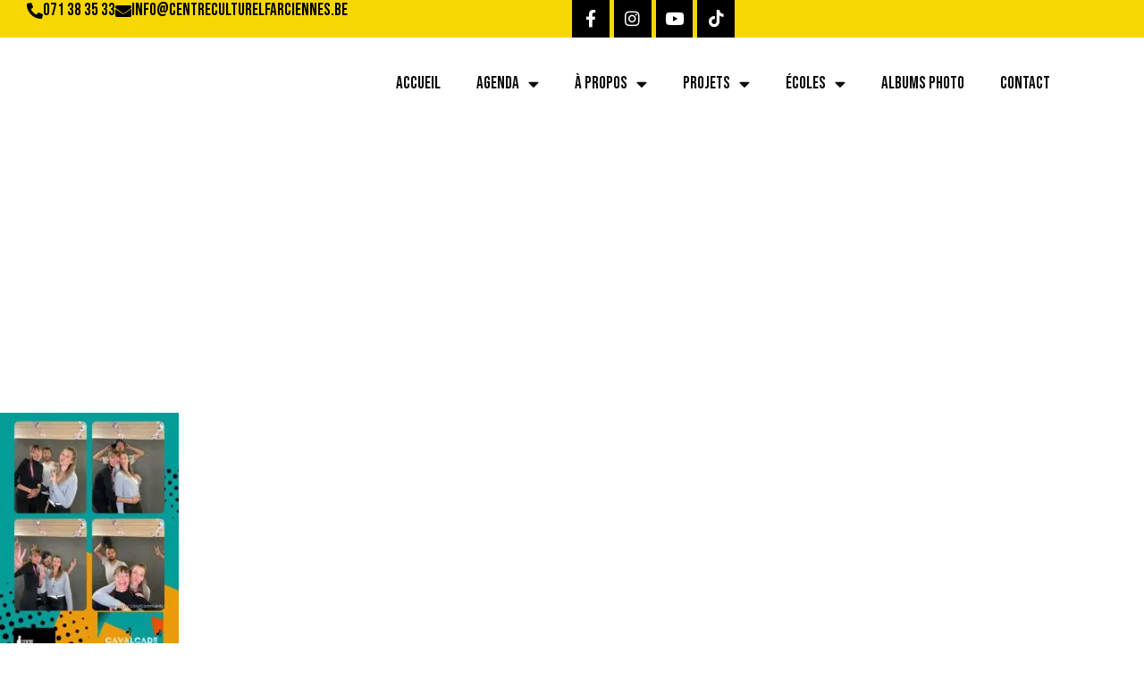

--- FILE ---
content_type: text/html; charset=UTF-8
request_url: https://www.centreculturelfarciennes.be/?attachment_id=7169
body_size: 24422
content:
<!doctype html>
<html lang="fr-FR">
<head>
    
<link rel="preconnect" href="https://fonts.googleapis.com">
<link rel="preconnect" href="https://fonts.gstatic.com" crossorigin>
<link href="https://fonts.googleapis.com/css2?family=Roboto:ital,wght@0,100;0,300;0,400;0,500;0,700;0,900;1,100;1,300;1,400;1,500;1,700;1,900&display=swap" rel="stylesheet">
<link href="https://fonts.googleapis.com/css2?family=Bebas+Neue&family=Roboto:ital,wght@0,100;0,300;0,400;0,500;0,700;0,900;1,100;1,300;1,400;1,500;1,700;1,900&display=swap" rel="stylesheet">


<script type="text/placeholder" data-script-id="delayed-script-0"></script>
<script type="text/placeholder" data-script-id="delayed-script-1"></script>
    

	<meta charset="UTF-8">
		<meta name="viewport" content="width=device-width, initial-scale=1">
	<link rel="profile" href="http://gmpg.org/xfn/11">
	<link rel="dns-prefetch" href="//cdn.hu-manity.co" />
		
		<script type="text/placeholder" data-script-id="delayed-script-2"></script>
		<script type="text/placeholder" data-script-id="delayed-script-3"></script><link rel="dns-prefetch" href="https://optimizerwpc.b-cdn.net" /><link rel="preconnect" href="https://optimizerwpc.b-cdn.net"><link rel="preconnect" href="https://optimize-v2.b-cdn.net/"><link rel="dns-prefetch" href="//wwwcentreculturelf5ca86.zapwp.com" /><link rel="preconnect" href="https://wwwcentreculturelf5ca86.zapwp.com"><meta name='robots' content='index, follow, max-image-preview:large, max-snippet:-1, max-video-preview:-1' />

	
	<title>36717439_m_1470260-dddimage_1693139087.378355 | Centre culturel de Farciennes</title>
	<link rel="canonical" href="https://www.centreculturelfarciennes.be/" />
	<meta property="og:locale" content="fr_FR" />
	<meta property="og:type" content="article" />
	<meta property="og:title" content="36717439_m_1470260-dddimage_1693139087.378355 | Centre culturel de Farciennes" />
	<meta property="og:url" content="https://www.centreculturelfarciennes.be/" />
	<meta property="og:site_name" content="Centre culturel de Farciennes" />
	<meta property="article:publisher" content="https://www.facebook.com/centrecultureldefarciennes/" />
	<meta property="og:image" content="https://www.centreculturelfarciennes.be" />
	<meta property="og:image:width" content="800" />
	<meta property="og:image:height" content="1200" />
	<meta property="og:image:type" content="image/jpeg" />
	<meta name="twitter:card" content="summary_large_image" />
	<script type="application/ld+json" class="yoast-schema-graph">{"@context":"https://schema.org","@graph":[{"@type":"WebPage","@id":"https://www.centreculturelfarciennes.be/","url":"https://www.centreculturelfarciennes.be/","name":"36717439_m_1470260-dddimage_1693139087.378355 | Centre culturel de Farciennes","isPartOf":{"@id":"https://www.centreculturelfarciennes.be/#website"},"primaryImageOfPage":{"@id":"https://www.centreculturelfarciennes.be/#primaryimage"},"image":{"@id":"https://www.centreculturelfarciennes.be/#primaryimage"},"thumbnailUrl":"https://e57v2g23wvu.exactdn.com/wp-content/uploads/2023/08/36717439_m_1470260-dddimage_1693139087.378355.jpg?strip=all","datePublished":"2023-08-28T16:00:28+00:00","breadcrumb":{"@id":"https://www.centreculturelfarciennes.be/#breadcrumb"},"inLanguage":"fr-FR","potentialAction":[{"@type":"ReadAction","target":["https://www.centreculturelfarciennes.be/"]}]},{"@type":"ImageObject","inLanguage":"fr-FR","@id":"https://www.centreculturelfarciennes.be/#primaryimage","url":"https://e57v2g23wvu.exactdn.com/wp-content/uploads/2023/08/36717439_m_1470260-dddimage_1693139087.378355.jpg?strip=all","contentUrl":"https://e57v2g23wvu.exactdn.com/wp-content/uploads/2023/08/36717439_m_1470260-dddimage_1693139087.378355.jpg?strip=all","width":800,"height":1200},{"@type":"BreadcrumbList","@id":"https://www.centreculturelfarciennes.be/#breadcrumb","itemListElement":[{"@type":"ListItem","position":1,"name":"Accueil","item":"https://www.centreculturelfarciennes.be/"},{"@type":"ListItem","position":2,"name":"36717439_m_1470260-dddimage_1693139087.378355"}]},{"@type":"WebSite","@id":"https://www.centreculturelfarciennes.be/#website","url":"https://www.centreculturelfarciennes.be/","name":"Centre culturel de Farciennes","description":"No Culture No Life","publisher":{"@id":"https://www.centreculturelfarciennes.be/#organization"},"potentialAction":[{"@type":"SearchAction","target":{"@type":"EntryPoint","urlTemplate":"https://www.centreculturelfarciennes.be/?s={search_term_string}"},"query-input":{"@type":"PropertyValueSpecification","valueRequired":true,"valueName":"search_term_string"}}],"inLanguage":"fr-FR"},{"@type":"Organization","@id":"https://www.centreculturelfarciennes.be/#organization","name":"Centre culturel de Farciennes","url":"https://www.centreculturelfarciennes.be/","logo":{"@type":"ImageObject","inLanguage":"fr-FR","@id":"https://www.centreculturelfarciennes.be/#/schema/logo/image/","url":"https://www.centreculturelfarciennes.be/wp-content/uploads/2017/03/logo-CCF-header.png","contentUrl":"https://www.centreculturelfarciennes.be/wp-content/uploads/2017/03/logo-CCF-header.png","width":181,"height":108,"caption":"Centre culturel de Farciennes"},"image":{"@id":"https://www.centreculturelfarciennes.be/#/schema/logo/image/"},"sameAs":["https://www.facebook.com/centrecultureldefarciennes/","https://www.instagram.com/centreculturelfarciennes","https://www.youtube.com/@centreculturelfarciennes","https://www.tiktok.com/@centreculturelfarciennes"]}]}</script>
	


<link rel='dns-prefetch' href='//hcaptcha.com' />
<link rel='dns-prefetch' href='//e57v2g23wvu.exactdn.com' />
<link rel='preconnect' href='//e57v2g23wvu.exactdn.com' />
<link rel="alternate" type="application/rss+xml" title="Centre culturel de Farciennes &raquo; Flux" href="https://www.centreculturelfarciennes.be/feed/" />
<link rel="alternate" title="oEmbed (JSON)" type="application/json+oembed" href="https://www.centreculturelfarciennes.be/wp-json/oembed/1.0/embed?url=https%3A%2F%2Fwww.centreculturelfarciennes.be%2F%3Fattachment_id%3D7169" />
<link rel="alternate" title="oEmbed (XML)" type="text/xml+oembed" href="https://www.centreculturelfarciennes.be/wp-json/oembed/1.0/embed?url=https%3A%2F%2Fwww.centreculturelfarciennes.be%2F%3Fattachment_id%3D7169&#038;format=xml" />
<style id='wp-img-auto-sizes-contain-inline-css'>
img:is([sizes=auto i],[sizes^="auto," i]){contain-intrinsic-size:3000px 1500px}
/*# sourceURL=wp-img-auto-sizes-contain-inline-css */
</style>
<link rel='stylesheet' id='dce-dynamic-visibility-style-css' href='https://wwwcentreculturelf5ca86.zapwp.com/m:0/a:https://www.centreculturelfarciennes.be/wp-content/plugins/dynamic-visibility-for-elementor/assets/css/dynamic-visibility.css?icv=6704d2' media='all' />
<link rel='stylesheet' id='wp-block-library-css' href='https://www.centreculturelfarciennes.be/wp-includes/css/dist/block-library/style.min.css?ver=6.9' media='all' />
<style id='global-styles-inline-css'>
:root{--wp--preset--aspect-ratio--square: 1;--wp--preset--aspect-ratio--4-3: 4/3;--wp--preset--aspect-ratio--3-4: 3/4;--wp--preset--aspect-ratio--3-2: 3/2;--wp--preset--aspect-ratio--2-3: 2/3;--wp--preset--aspect-ratio--16-9: 16/9;--wp--preset--aspect-ratio--9-16: 9/16;--wp--preset--color--black: #000000;--wp--preset--color--cyan-bluish-gray: #abb8c3;--wp--preset--color--white: #ffffff;--wp--preset--color--pale-pink: #f78da7;--wp--preset--color--vivid-red: #cf2e2e;--wp--preset--color--luminous-vivid-orange: #ff6900;--wp--preset--color--luminous-vivid-amber: #fcb900;--wp--preset--color--light-green-cyan: #7bdcb5;--wp--preset--color--vivid-green-cyan: #00d084;--wp--preset--color--pale-cyan-blue: #8ed1fc;--wp--preset--color--vivid-cyan-blue: #0693e3;--wp--preset--color--vivid-purple: #9b51e0;--wp--preset--gradient--vivid-cyan-blue-to-vivid-purple: linear-gradient(135deg,rgb(6,147,227) 0%,rgb(155,81,224) 100%);--wp--preset--gradient--light-green-cyan-to-vivid-green-cyan: linear-gradient(135deg,rgb(122,220,180) 0%,rgb(0,208,130) 100%);--wp--preset--gradient--luminous-vivid-amber-to-luminous-vivid-orange: linear-gradient(135deg,rgb(252,185,0) 0%,rgb(255,105,0) 100%);--wp--preset--gradient--luminous-vivid-orange-to-vivid-red: linear-gradient(135deg,rgb(255,105,0) 0%,rgb(207,46,46) 100%);--wp--preset--gradient--very-light-gray-to-cyan-bluish-gray: linear-gradient(135deg,rgb(238,238,238) 0%,rgb(169,184,195) 100%);--wp--preset--gradient--cool-to-warm-spectrum: linear-gradient(135deg,rgb(74,234,220) 0%,rgb(151,120,209) 20%,rgb(207,42,186) 40%,rgb(238,44,130) 60%,rgb(251,105,98) 80%,rgb(254,248,76) 100%);--wp--preset--gradient--blush-light-purple: linear-gradient(135deg,rgb(255,206,236) 0%,rgb(152,150,240) 100%);--wp--preset--gradient--blush-bordeaux: linear-gradient(135deg,rgb(254,205,165) 0%,rgb(254,45,45) 50%,rgb(107,0,62) 100%);--wp--preset--gradient--luminous-dusk: linear-gradient(135deg,rgb(255,203,112) 0%,rgb(199,81,192) 50%,rgb(65,88,208) 100%);--wp--preset--gradient--pale-ocean: linear-gradient(135deg,rgb(255,245,203) 0%,rgb(182,227,212) 50%,rgb(51,167,181) 100%);--wp--preset--gradient--electric-grass: linear-gradient(135deg,rgb(202,248,128) 0%,rgb(113,206,126) 100%);--wp--preset--gradient--midnight: linear-gradient(135deg,rgb(2,3,129) 0%,rgb(40,116,252) 100%);--wp--preset--font-size--small: 13px;--wp--preset--font-size--medium: 20px;--wp--preset--font-size--large: 36px;--wp--preset--font-size--x-large: 42px;--wp--preset--spacing--20: 0.44rem;--wp--preset--spacing--30: 0.67rem;--wp--preset--spacing--40: 1rem;--wp--preset--spacing--50: 1.5rem;--wp--preset--spacing--60: 2.25rem;--wp--preset--spacing--70: 3.38rem;--wp--preset--spacing--80: 5.06rem;--wp--preset--shadow--natural: 6px 6px 9px rgba(0, 0, 0, 0.2);--wp--preset--shadow--deep: 12px 12px 50px rgba(0, 0, 0, 0.4);--wp--preset--shadow--sharp: 6px 6px 0px rgba(0, 0, 0, 0.2);--wp--preset--shadow--outlined: 6px 6px 0px -3px rgb(255, 255, 255), 6px 6px rgb(0, 0, 0);--wp--preset--shadow--crisp: 6px 6px 0px rgb(0, 0, 0);}:root { --wp--style--global--content-size: 800px;--wp--style--global--wide-size: 1200px; }:where(body) { margin: 0; }.wp-site-blocks > .alignleft { float: left; margin-right: 2em; }.wp-site-blocks > .alignright { float: right; margin-left: 2em; }.wp-site-blocks > .aligncenter { justify-content: center; margin-left: auto; margin-right: auto; }:where(.wp-site-blocks) > * { margin-block-start: 24px; margin-block-end: 0; }:where(.wp-site-blocks) > :first-child { margin-block-start: 0; }:where(.wp-site-blocks) > :last-child { margin-block-end: 0; }:root { --wp--style--block-gap: 24px; }:root :where(.is-layout-flow) > :first-child{margin-block-start: 0;}:root :where(.is-layout-flow) > :last-child{margin-block-end: 0;}:root :where(.is-layout-flow) > *{margin-block-start: 24px;margin-block-end: 0;}:root :where(.is-layout-constrained) > :first-child{margin-block-start: 0;}:root :where(.is-layout-constrained) > :last-child{margin-block-end: 0;}:root :where(.is-layout-constrained) > *{margin-block-start: 24px;margin-block-end: 0;}:root :where(.is-layout-flex){gap: 24px;}:root :where(.is-layout-grid){gap: 24px;}.is-layout-flow > .alignleft{float: left;margin-inline-start: 0;margin-inline-end: 2em;}.is-layout-flow > .alignright{float: right;margin-inline-start: 2em;margin-inline-end: 0;}.is-layout-flow > .aligncenter{margin-left: auto !important;margin-right: auto !important;}.is-layout-constrained > .alignleft{float: left;margin-inline-start: 0;margin-inline-end: 2em;}.is-layout-constrained > .alignright{float: right;margin-inline-start: 2em;margin-inline-end: 0;}.is-layout-constrained > .aligncenter{margin-left: auto !important;margin-right: auto !important;}.is-layout-constrained > :where(:not(.alignleft):not(.alignright):not(.alignfull)){max-width: var(--wp--style--global--content-size);margin-left: auto !important;margin-right: auto !important;}.is-layout-constrained > .alignwide{max-width: var(--wp--style--global--wide-size);}body .is-layout-flex{display: flex;}.is-layout-flex{flex-wrap: wrap;align-items: center;}.is-layout-flex > :is(*, div){margin: 0;}body .is-layout-grid{display: grid;}.is-layout-grid > :is(*, div){margin: 0;}body{padding-top: 0px;padding-right: 0px;padding-bottom: 0px;padding-left: 0px;}a:where(:not(.wp-element-button)){text-decoration: underline;}:root :where(.wp-element-button, .wp-block-button__link){background-color: #32373c;border-width: 0;color: #fff;font-family: inherit;font-size: inherit;font-style: inherit;font-weight: inherit;letter-spacing: inherit;line-height: inherit;padding-top: calc(0.667em + 2px);padding-right: calc(1.333em + 2px);padding-bottom: calc(0.667em + 2px);padding-left: calc(1.333em + 2px);text-decoration: none;text-transform: inherit;}.has-black-color{color: var(--wp--preset--color--black) !important;}.has-cyan-bluish-gray-color{color: var(--wp--preset--color--cyan-bluish-gray) !important;}.has-white-color{color: var(--wp--preset--color--white) !important;}.has-pale-pink-color{color: var(--wp--preset--color--pale-pink) !important;}.has-vivid-red-color{color: var(--wp--preset--color--vivid-red) !important;}.has-luminous-vivid-orange-color{color: var(--wp--preset--color--luminous-vivid-orange) !important;}.has-luminous-vivid-amber-color{color: var(--wp--preset--color--luminous-vivid-amber) !important;}.has-light-green-cyan-color{color: var(--wp--preset--color--light-green-cyan) !important;}.has-vivid-green-cyan-color{color: var(--wp--preset--color--vivid-green-cyan) !important;}.has-pale-cyan-blue-color{color: var(--wp--preset--color--pale-cyan-blue) !important;}.has-vivid-cyan-blue-color{color: var(--wp--preset--color--vivid-cyan-blue) !important;}.has-vivid-purple-color{color: var(--wp--preset--color--vivid-purple) !important;}.has-black-background-color{background-color: var(--wp--preset--color--black) !important;}.has-cyan-bluish-gray-background-color{background-color: var(--wp--preset--color--cyan-bluish-gray) !important;}.has-white-background-color{background-color: var(--wp--preset--color--white) !important;}.has-pale-pink-background-color{background-color: var(--wp--preset--color--pale-pink) !important;}.has-vivid-red-background-color{background-color: var(--wp--preset--color--vivid-red) !important;}.has-luminous-vivid-orange-background-color{background-color: var(--wp--preset--color--luminous-vivid-orange) !important;}.has-luminous-vivid-amber-background-color{background-color: var(--wp--preset--color--luminous-vivid-amber) !important;}.has-light-green-cyan-background-color{background-color: var(--wp--preset--color--light-green-cyan) !important;}.has-vivid-green-cyan-background-color{background-color: var(--wp--preset--color--vivid-green-cyan) !important;}.has-pale-cyan-blue-background-color{background-color: var(--wp--preset--color--pale-cyan-blue) !important;}.has-vivid-cyan-blue-background-color{background-color: var(--wp--preset--color--vivid-cyan-blue) !important;}.has-vivid-purple-background-color{background-color: var(--wp--preset--color--vivid-purple) !important;}.has-black-border-color{border-color: var(--wp--preset--color--black) !important;}.has-cyan-bluish-gray-border-color{border-color: var(--wp--preset--color--cyan-bluish-gray) !important;}.has-white-border-color{border-color: var(--wp--preset--color--white) !important;}.has-pale-pink-border-color{border-color: var(--wp--preset--color--pale-pink) !important;}.has-vivid-red-border-color{border-color: var(--wp--preset--color--vivid-red) !important;}.has-luminous-vivid-orange-border-color{border-color: var(--wp--preset--color--luminous-vivid-orange) !important;}.has-luminous-vivid-amber-border-color{border-color: var(--wp--preset--color--luminous-vivid-amber) !important;}.has-light-green-cyan-border-color{border-color: var(--wp--preset--color--light-green-cyan) !important;}.has-vivid-green-cyan-border-color{border-color: var(--wp--preset--color--vivid-green-cyan) !important;}.has-pale-cyan-blue-border-color{border-color: var(--wp--preset--color--pale-cyan-blue) !important;}.has-vivid-cyan-blue-border-color{border-color: var(--wp--preset--color--vivid-cyan-blue) !important;}.has-vivid-purple-border-color{border-color: var(--wp--preset--color--vivid-purple) !important;}.has-vivid-cyan-blue-to-vivid-purple-gradient-background{background: var(--wp--preset--gradient--vivid-cyan-blue-to-vivid-purple) !important;}.has-light-green-cyan-to-vivid-green-cyan-gradient-background{background: var(--wp--preset--gradient--light-green-cyan-to-vivid-green-cyan) !important;}.has-luminous-vivid-amber-to-luminous-vivid-orange-gradient-background{background: var(--wp--preset--gradient--luminous-vivid-amber-to-luminous-vivid-orange) !important;}.has-luminous-vivid-orange-to-vivid-red-gradient-background{background: var(--wp--preset--gradient--luminous-vivid-orange-to-vivid-red) !important;}.has-very-light-gray-to-cyan-bluish-gray-gradient-background{background: var(--wp--preset--gradient--very-light-gray-to-cyan-bluish-gray) !important;}.has-cool-to-warm-spectrum-gradient-background{background: var(--wp--preset--gradient--cool-to-warm-spectrum) !important;}.has-blush-light-purple-gradient-background{background: var(--wp--preset--gradient--blush-light-purple) !important;}.has-blush-bordeaux-gradient-background{background: var(--wp--preset--gradient--blush-bordeaux) !important;}.has-luminous-dusk-gradient-background{background: var(--wp--preset--gradient--luminous-dusk) !important;}.has-pale-ocean-gradient-background{background: var(--wp--preset--gradient--pale-ocean) !important;}.has-electric-grass-gradient-background{background: var(--wp--preset--gradient--electric-grass) !important;}.has-midnight-gradient-background{background: var(--wp--preset--gradient--midnight) !important;}.has-small-font-size{font-size: var(--wp--preset--font-size--small) !important;}.has-medium-font-size{font-size: var(--wp--preset--font-size--medium) !important;}.has-large-font-size{font-size: var(--wp--preset--font-size--large) !important;}.has-x-large-font-size{font-size: var(--wp--preset--font-size--x-large) !important;}
:root :where(.wp-block-pullquote){font-size: 1.5em;line-height: 1.6;}
/*# sourceURL=global-styles-inline-css */
</style>
<link rel='stylesheet' id='hello-elementor-header-footer-css' href='https://wwwcentreculturelf5ca86.zapwp.com/m:0/a:https://www.centreculturelfarciennes.be/wp-content/themes/hello-elementor/assets/css/header-footer.css?icv=6704d2' media='all' />
<link rel='stylesheet' id='elementor-frontend-css' href='https://wwwcentreculturelf5ca86.zapwp.com/m:0/a:https://www.centreculturelfarciennes.be/wp-content/plugins/elementor/assets/css/frontend.min.css?icv=6704d2' media='all' />
<style id='elementor-frontend-inline-css'>
@-webkit-keyframes ha_fadeIn{0%{opacity:0}to{opacity:1}}@keyframes ha_fadeIn{0%{opacity:0}to{opacity:1}}@-webkit-keyframes ha_zoomIn{0%{opacity:0;-webkit-transform:scale3d(.3,.3,.3);transform:scale3d(.3,.3,.3)}50%{opacity:1}}@keyframes ha_zoomIn{0%{opacity:0;-webkit-transform:scale3d(.3,.3,.3);transform:scale3d(.3,.3,.3)}50%{opacity:1}}@-webkit-keyframes ha_rollIn{0%{opacity:0;-webkit-transform:translate3d(-100%,0,0) rotate3d(0,0,1,-120deg);transform:translate3d(-100%,0,0) rotate3d(0,0,1,-120deg)}to{opacity:1}}@keyframes ha_rollIn{0%{opacity:0;-webkit-transform:translate3d(-100%,0,0) rotate3d(0,0,1,-120deg);transform:translate3d(-100%,0,0) rotate3d(0,0,1,-120deg)}to{opacity:1}}@-webkit-keyframes ha_bounce{0%,20%,53%,to{-webkit-animation-timing-function:cubic-bezier(.215,.61,.355,1);animation-timing-function:cubic-bezier(.215,.61,.355,1)}40%,43%{-webkit-transform:translate3d(0,-30px,0) scaleY(1.1);transform:translate3d(0,-30px,0) scaleY(1.1);-webkit-animation-timing-function:cubic-bezier(.755,.05,.855,.06);animation-timing-function:cubic-bezier(.755,.05,.855,.06)}70%{-webkit-transform:translate3d(0,-15px,0) scaleY(1.05);transform:translate3d(0,-15px,0) scaleY(1.05);-webkit-animation-timing-function:cubic-bezier(.755,.05,.855,.06);animation-timing-function:cubic-bezier(.755,.05,.855,.06)}80%{-webkit-transition-timing-function:cubic-bezier(.215,.61,.355,1);transition-timing-function:cubic-bezier(.215,.61,.355,1);-webkit-transform:translate3d(0,0,0) scaleY(.95);transform:translate3d(0,0,0) scaleY(.95)}90%{-webkit-transform:translate3d(0,-4px,0) scaleY(1.02);transform:translate3d(0,-4px,0) scaleY(1.02)}}@keyframes ha_bounce{0%,20%,53%,to{-webkit-animation-timing-function:cubic-bezier(.215,.61,.355,1);animation-timing-function:cubic-bezier(.215,.61,.355,1)}40%,43%{-webkit-transform:translate3d(0,-30px,0) scaleY(1.1);transform:translate3d(0,-30px,0) scaleY(1.1);-webkit-animation-timing-function:cubic-bezier(.755,.05,.855,.06);animation-timing-function:cubic-bezier(.755,.05,.855,.06)}70%{-webkit-transform:translate3d(0,-15px,0) scaleY(1.05);transform:translate3d(0,-15px,0) scaleY(1.05);-webkit-animation-timing-function:cubic-bezier(.755,.05,.855,.06);animation-timing-function:cubic-bezier(.755,.05,.855,.06)}80%{-webkit-transition-timing-function:cubic-bezier(.215,.61,.355,1);transition-timing-function:cubic-bezier(.215,.61,.355,1);-webkit-transform:translate3d(0,0,0) scaleY(.95);transform:translate3d(0,0,0) scaleY(.95)}90%{-webkit-transform:translate3d(0,-4px,0) scaleY(1.02);transform:translate3d(0,-4px,0) scaleY(1.02)}}@-webkit-keyframes ha_bounceIn{0%,20%,40%,60%,80%,to{-webkit-animation-timing-function:cubic-bezier(.215,.61,.355,1);animation-timing-function:cubic-bezier(.215,.61,.355,1)}0%{opacity:0;-webkit-transform:scale3d(.3,.3,.3);transform:scale3d(.3,.3,.3)}20%{-webkit-transform:scale3d(1.1,1.1,1.1);transform:scale3d(1.1,1.1,1.1)}40%{-webkit-transform:scale3d(.9,.9,.9);transform:scale3d(.9,.9,.9)}60%{opacity:1;-webkit-transform:scale3d(1.03,1.03,1.03);transform:scale3d(1.03,1.03,1.03)}80%{-webkit-transform:scale3d(.97,.97,.97);transform:scale3d(.97,.97,.97)}to{opacity:1}}@keyframes ha_bounceIn{0%,20%,40%,60%,80%,to{-webkit-animation-timing-function:cubic-bezier(.215,.61,.355,1);animation-timing-function:cubic-bezier(.215,.61,.355,1)}0%{opacity:0;-webkit-transform:scale3d(.3,.3,.3);transform:scale3d(.3,.3,.3)}20%{-webkit-transform:scale3d(1.1,1.1,1.1);transform:scale3d(1.1,1.1,1.1)}40%{-webkit-transform:scale3d(.9,.9,.9);transform:scale3d(.9,.9,.9)}60%{opacity:1;-webkit-transform:scale3d(1.03,1.03,1.03);transform:scale3d(1.03,1.03,1.03)}80%{-webkit-transform:scale3d(.97,.97,.97);transform:scale3d(.97,.97,.97)}to{opacity:1}}@-webkit-keyframes ha_flipInX{0%{opacity:0;-webkit-transform:perspective(400px) rotate3d(1,0,0,90deg);transform:perspective(400px) rotate3d(1,0,0,90deg);-webkit-animation-timing-function:ease-in;animation-timing-function:ease-in}40%{-webkit-transform:perspective(400px) rotate3d(1,0,0,-20deg);transform:perspective(400px) rotate3d(1,0,0,-20deg);-webkit-animation-timing-function:ease-in;animation-timing-function:ease-in}60%{opacity:1;-webkit-transform:perspective(400px) rotate3d(1,0,0,10deg);transform:perspective(400px) rotate3d(1,0,0,10deg)}80%{-webkit-transform:perspective(400px) rotate3d(1,0,0,-5deg);transform:perspective(400px) rotate3d(1,0,0,-5deg)}}@keyframes ha_flipInX{0%{opacity:0;-webkit-transform:perspective(400px) rotate3d(1,0,0,90deg);transform:perspective(400px) rotate3d(1,0,0,90deg);-webkit-animation-timing-function:ease-in;animation-timing-function:ease-in}40%{-webkit-transform:perspective(400px) rotate3d(1,0,0,-20deg);transform:perspective(400px) rotate3d(1,0,0,-20deg);-webkit-animation-timing-function:ease-in;animation-timing-function:ease-in}60%{opacity:1;-webkit-transform:perspective(400px) rotate3d(1,0,0,10deg);transform:perspective(400px) rotate3d(1,0,0,10deg)}80%{-webkit-transform:perspective(400px) rotate3d(1,0,0,-5deg);transform:perspective(400px) rotate3d(1,0,0,-5deg)}}@-webkit-keyframes ha_flipInY{0%{opacity:0;-webkit-transform:perspective(400px) rotate3d(0,1,0,90deg);transform:perspective(400px) rotate3d(0,1,0,90deg);-webkit-animation-timing-function:ease-in;animation-timing-function:ease-in}40%{-webkit-transform:perspective(400px) rotate3d(0,1,0,-20deg);transform:perspective(400px) rotate3d(0,1,0,-20deg);-webkit-animation-timing-function:ease-in;animation-timing-function:ease-in}60%{opacity:1;-webkit-transform:perspective(400px) rotate3d(0,1,0,10deg);transform:perspective(400px) rotate3d(0,1,0,10deg)}80%{-webkit-transform:perspective(400px) rotate3d(0,1,0,-5deg);transform:perspective(400px) rotate3d(0,1,0,-5deg)}}@keyframes ha_flipInY{0%{opacity:0;-webkit-transform:perspective(400px) rotate3d(0,1,0,90deg);transform:perspective(400px) rotate3d(0,1,0,90deg);-webkit-animation-timing-function:ease-in;animation-timing-function:ease-in}40%{-webkit-transform:perspective(400px) rotate3d(0,1,0,-20deg);transform:perspective(400px) rotate3d(0,1,0,-20deg);-webkit-animation-timing-function:ease-in;animation-timing-function:ease-in}60%{opacity:1;-webkit-transform:perspective(400px) rotate3d(0,1,0,10deg);transform:perspective(400px) rotate3d(0,1,0,10deg)}80%{-webkit-transform:perspective(400px) rotate3d(0,1,0,-5deg);transform:perspective(400px) rotate3d(0,1,0,-5deg)}}@-webkit-keyframes ha_swing{20%{-webkit-transform:rotate3d(0,0,1,15deg);transform:rotate3d(0,0,1,15deg)}40%{-webkit-transform:rotate3d(0,0,1,-10deg);transform:rotate3d(0,0,1,-10deg)}60%{-webkit-transform:rotate3d(0,0,1,5deg);transform:rotate3d(0,0,1,5deg)}80%{-webkit-transform:rotate3d(0,0,1,-5deg);transform:rotate3d(0,0,1,-5deg)}}@keyframes ha_swing{20%{-webkit-transform:rotate3d(0,0,1,15deg);transform:rotate3d(0,0,1,15deg)}40%{-webkit-transform:rotate3d(0,0,1,-10deg);transform:rotate3d(0,0,1,-10deg)}60%{-webkit-transform:rotate3d(0,0,1,5deg);transform:rotate3d(0,0,1,5deg)}80%{-webkit-transform:rotate3d(0,0,1,-5deg);transform:rotate3d(0,0,1,-5deg)}}@-webkit-keyframes ha_slideInDown{0%{visibility:visible;-webkit-transform:translate3d(0,-100%,0);transform:translate3d(0,-100%,0)}}@keyframes ha_slideInDown{0%{visibility:visible;-webkit-transform:translate3d(0,-100%,0);transform:translate3d(0,-100%,0)}}@-webkit-keyframes ha_slideInUp{0%{visibility:visible;-webkit-transform:translate3d(0,100%,0);transform:translate3d(0,100%,0)}}@keyframes ha_slideInUp{0%{visibility:visible;-webkit-transform:translate3d(0,100%,0);transform:translate3d(0,100%,0)}}@-webkit-keyframes ha_slideInLeft{0%{visibility:visible;-webkit-transform:translate3d(-100%,0,0);transform:translate3d(-100%,0,0)}}@keyframes ha_slideInLeft{0%{visibility:visible;-webkit-transform:translate3d(-100%,0,0);transform:translate3d(-100%,0,0)}}@-webkit-keyframes ha_slideInRight{0%{visibility:visible;-webkit-transform:translate3d(100%,0,0);transform:translate3d(100%,0,0)}}@keyframes ha_slideInRight{0%{visibility:visible;-webkit-transform:translate3d(100%,0,0);transform:translate3d(100%,0,0)}}.ha_fadeIn{-webkit-animation-name:ha_fadeIn;animation-name:ha_fadeIn}.ha_zoomIn{-webkit-animation-name:ha_zoomIn;animation-name:ha_zoomIn}.ha_rollIn{-webkit-animation-name:ha_rollIn;animation-name:ha_rollIn}.ha_bounce{-webkit-transform-origin:center bottom;-ms-transform-origin:center bottom;transform-origin:center bottom;-webkit-animation-name:ha_bounce;animation-name:ha_bounce}.ha_bounceIn{-webkit-animation-name:ha_bounceIn;animation-name:ha_bounceIn;-webkit-animation-duration:.75s;-webkit-animation-duration:calc(var(--animate-duration)*.75);animation-duration:.75s;animation-duration:calc(var(--animate-duration)*.75)}.ha_flipInX,.ha_flipInY{-webkit-animation-name:ha_flipInX;animation-name:ha_flipInX;-webkit-backface-visibility:visible!important;backface-visibility:visible!important}.ha_flipInY{-webkit-animation-name:ha_flipInY;animation-name:ha_flipInY}.ha_swing{-webkit-transform-origin:top center;-ms-transform-origin:top center;transform-origin:top center;-webkit-animation-name:ha_swing;animation-name:ha_swing}.ha_slideInDown{-webkit-animation-name:ha_slideInDown;animation-name:ha_slideInDown}.ha_slideInUp{-webkit-animation-name:ha_slideInUp;animation-name:ha_slideInUp}.ha_slideInLeft{-webkit-animation-name:ha_slideInLeft;animation-name:ha_slideInLeft}.ha_slideInRight{-webkit-animation-name:ha_slideInRight;animation-name:ha_slideInRight}.ha-css-transform-yes{-webkit-transition-duration:var(--ha-tfx-transition-duration, .2s);transition-duration:var(--ha-tfx-transition-duration, .2s);-webkit-transition-property:-webkit-transform;transition-property:transform;transition-property:transform,-webkit-transform;-webkit-transform:translate(var(--ha-tfx-translate-x, 0),var(--ha-tfx-translate-y, 0)) scale(var(--ha-tfx-scale-x, 1),var(--ha-tfx-scale-y, 1)) skew(var(--ha-tfx-skew-x, 0),var(--ha-tfx-skew-y, 0)) rotateX(var(--ha-tfx-rotate-x, 0)) rotateY(var(--ha-tfx-rotate-y, 0)) rotateZ(var(--ha-tfx-rotate-z, 0));transform:translate(var(--ha-tfx-translate-x, 0),var(--ha-tfx-translate-y, 0)) scale(var(--ha-tfx-scale-x, 1),var(--ha-tfx-scale-y, 1)) skew(var(--ha-tfx-skew-x, 0),var(--ha-tfx-skew-y, 0)) rotateX(var(--ha-tfx-rotate-x, 0)) rotateY(var(--ha-tfx-rotate-y, 0)) rotateZ(var(--ha-tfx-rotate-z, 0))}.ha-css-transform-yes:hover{-webkit-transform:translate(var(--ha-tfx-translate-x-hover, var(--ha-tfx-translate-x, 0)),var(--ha-tfx-translate-y-hover, var(--ha-tfx-translate-y, 0))) scale(var(--ha-tfx-scale-x-hover, var(--ha-tfx-scale-x, 1)),var(--ha-tfx-scale-y-hover, var(--ha-tfx-scale-y, 1))) skew(var(--ha-tfx-skew-x-hover, var(--ha-tfx-skew-x, 0)),var(--ha-tfx-skew-y-hover, var(--ha-tfx-skew-y, 0))) rotateX(var(--ha-tfx-rotate-x-hover, var(--ha-tfx-rotate-x, 0))) rotateY(var(--ha-tfx-rotate-y-hover, var(--ha-tfx-rotate-y, 0))) rotateZ(var(--ha-tfx-rotate-z-hover, var(--ha-tfx-rotate-z, 0)));transform:translate(var(--ha-tfx-translate-x-hover, var(--ha-tfx-translate-x, 0)),var(--ha-tfx-translate-y-hover, var(--ha-tfx-translate-y, 0))) scale(var(--ha-tfx-scale-x-hover, var(--ha-tfx-scale-x, 1)),var(--ha-tfx-scale-y-hover, var(--ha-tfx-scale-y, 1))) skew(var(--ha-tfx-skew-x-hover, var(--ha-tfx-skew-x, 0)),var(--ha-tfx-skew-y-hover, var(--ha-tfx-skew-y, 0))) rotateX(var(--ha-tfx-rotate-x-hover, var(--ha-tfx-rotate-x, 0))) rotateY(var(--ha-tfx-rotate-y-hover, var(--ha-tfx-rotate-y, 0))) rotateZ(var(--ha-tfx-rotate-z-hover, var(--ha-tfx-rotate-z, 0)))}.happy-addon>.elementor-widget-container{word-wrap:break-word;overflow-wrap:break-word}.happy-addon>.elementor-widget-container,.happy-addon>.elementor-widget-container *{-webkit-box-sizing:border-box;box-sizing:border-box}.happy-addon:not(:has(.elementor-widget-container)),.happy-addon:not(:has(.elementor-widget-container)) *{-webkit-box-sizing:border-box;box-sizing:border-box;word-wrap:break-word;overflow-wrap:break-word}.happy-addon p:empty{display:none}.happy-addon .elementor-inline-editing{min-height:auto!important}.happy-addon-pro img{max-width:100%;height:auto;-o-object-fit:cover;object-fit:cover}.ha-screen-reader-text{position:absolute;overflow:hidden;clip:rect(1px,1px,1px,1px);margin:-1px;padding:0;width:1px;height:1px;border:0;word-wrap:normal!important;-webkit-clip-path:inset(50%);clip-path:inset(50%)}.ha-has-bg-overlay>.elementor-widget-container{position:relative;z-index:1}.ha-has-bg-overlay>.elementor-widget-container:before{position:absolute;top:0;left:0;z-index:-1;width:100%;height:100%;content:""}.ha-has-bg-overlay:not(:has(.elementor-widget-container)){position:relative;z-index:1}.ha-has-bg-overlay:not(:has(.elementor-widget-container)):before{position:absolute;top:0;left:0;z-index:-1;width:100%;height:100%;content:""}.ha-popup--is-enabled .ha-js-popup,.ha-popup--is-enabled .ha-js-popup img{cursor:-webkit-zoom-in!important;cursor:zoom-in!important}.mfp-wrap .mfp-arrow,.mfp-wrap .mfp-close{background-color:transparent}.mfp-wrap .mfp-arrow:focus,.mfp-wrap .mfp-close:focus{outline-width:thin}.ha-advanced-tooltip-enable{position:relative;cursor:pointer;--ha-tooltip-arrow-color:black;--ha-tooltip-arrow-distance:0}.ha-advanced-tooltip-enable .ha-advanced-tooltip-content{position:absolute;z-index:999;display:none;padding:5px 0;width:120px;height:auto;border-radius:6px;background-color:#000;color:#fff;text-align:center;opacity:0}.ha-advanced-tooltip-enable .ha-advanced-tooltip-content::after{position:absolute;border-width:5px;border-style:solid;content:""}.ha-advanced-tooltip-enable .ha-advanced-tooltip-content.no-arrow::after{visibility:hidden}.ha-advanced-tooltip-enable .ha-advanced-tooltip-content.show{display:inline-block;opacity:1}.ha-advanced-tooltip-enable.ha-advanced-tooltip-top .ha-advanced-tooltip-content,body[data-elementor-device-mode=tablet] .ha-advanced-tooltip-enable.ha-advanced-tooltip-tablet-top .ha-advanced-tooltip-content{top:unset;right:0;bottom:calc(101% + var(--ha-tooltip-arrow-distance));left:0;margin:0 auto}.ha-advanced-tooltip-enable.ha-advanced-tooltip-top .ha-advanced-tooltip-content::after,body[data-elementor-device-mode=tablet] .ha-advanced-tooltip-enable.ha-advanced-tooltip-tablet-top .ha-advanced-tooltip-content::after{top:100%;right:unset;bottom:unset;left:50%;border-color:var(--ha-tooltip-arrow-color) transparent transparent transparent;-webkit-transform:translateX(-50%);-ms-transform:translateX(-50%);transform:translateX(-50%)}.ha-advanced-tooltip-enable.ha-advanced-tooltip-bottom .ha-advanced-tooltip-content,body[data-elementor-device-mode=tablet] .ha-advanced-tooltip-enable.ha-advanced-tooltip-tablet-bottom .ha-advanced-tooltip-content{top:calc(101% + var(--ha-tooltip-arrow-distance));right:0;bottom:unset;left:0;margin:0 auto}.ha-advanced-tooltip-enable.ha-advanced-tooltip-bottom .ha-advanced-tooltip-content::after,body[data-elementor-device-mode=tablet] .ha-advanced-tooltip-enable.ha-advanced-tooltip-tablet-bottom .ha-advanced-tooltip-content::after{top:unset;right:unset;bottom:100%;left:50%;border-color:transparent transparent var(--ha-tooltip-arrow-color) transparent;-webkit-transform:translateX(-50%);-ms-transform:translateX(-50%);transform:translateX(-50%)}.ha-advanced-tooltip-enable.ha-advanced-tooltip-left .ha-advanced-tooltip-content,body[data-elementor-device-mode=tablet] .ha-advanced-tooltip-enable.ha-advanced-tooltip-tablet-left .ha-advanced-tooltip-content{top:50%;right:calc(101% + var(--ha-tooltip-arrow-distance));bottom:unset;left:unset;-webkit-transform:translateY(-50%);-ms-transform:translateY(-50%);transform:translateY(-50%)}.ha-advanced-tooltip-enable.ha-advanced-tooltip-left .ha-advanced-tooltip-content::after,body[data-elementor-device-mode=tablet] .ha-advanced-tooltip-enable.ha-advanced-tooltip-tablet-left .ha-advanced-tooltip-content::after{top:50%;right:unset;bottom:unset;left:100%;border-color:transparent transparent transparent var(--ha-tooltip-arrow-color);-webkit-transform:translateY(-50%);-ms-transform:translateY(-50%);transform:translateY(-50%)}.ha-advanced-tooltip-enable.ha-advanced-tooltip-right .ha-advanced-tooltip-content,body[data-elementor-device-mode=tablet] .ha-advanced-tooltip-enable.ha-advanced-tooltip-tablet-right .ha-advanced-tooltip-content{top:50%;right:unset;bottom:unset;left:calc(101% + var(--ha-tooltip-arrow-distance));-webkit-transform:translateY(-50%);-ms-transform:translateY(-50%);transform:translateY(-50%)}.ha-advanced-tooltip-enable.ha-advanced-tooltip-right .ha-advanced-tooltip-content::after,body[data-elementor-device-mode=tablet] .ha-advanced-tooltip-enable.ha-advanced-tooltip-tablet-right .ha-advanced-tooltip-content::after{top:50%;right:100%;bottom:unset;left:unset;border-color:transparent var(--ha-tooltip-arrow-color) transparent transparent;-webkit-transform:translateY(-50%);-ms-transform:translateY(-50%);transform:translateY(-50%)}body[data-elementor-device-mode=mobile] .ha-advanced-tooltip-enable.ha-advanced-tooltip-mobile-top .ha-advanced-tooltip-content{top:unset;right:0;bottom:calc(101% + var(--ha-tooltip-arrow-distance));left:0;margin:0 auto}body[data-elementor-device-mode=mobile] .ha-advanced-tooltip-enable.ha-advanced-tooltip-mobile-top .ha-advanced-tooltip-content::after{top:100%;right:unset;bottom:unset;left:50%;border-color:var(--ha-tooltip-arrow-color) transparent transparent transparent;-webkit-transform:translateX(-50%);-ms-transform:translateX(-50%);transform:translateX(-50%)}body[data-elementor-device-mode=mobile] .ha-advanced-tooltip-enable.ha-advanced-tooltip-mobile-bottom .ha-advanced-tooltip-content{top:calc(101% + var(--ha-tooltip-arrow-distance));right:0;bottom:unset;left:0;margin:0 auto}body[data-elementor-device-mode=mobile] .ha-advanced-tooltip-enable.ha-advanced-tooltip-mobile-bottom .ha-advanced-tooltip-content::after{top:unset;right:unset;bottom:100%;left:50%;border-color:transparent transparent var(--ha-tooltip-arrow-color) transparent;-webkit-transform:translateX(-50%);-ms-transform:translateX(-50%);transform:translateX(-50%)}body[data-elementor-device-mode=mobile] .ha-advanced-tooltip-enable.ha-advanced-tooltip-mobile-left .ha-advanced-tooltip-content{top:50%;right:calc(101% + var(--ha-tooltip-arrow-distance));bottom:unset;left:unset;-webkit-transform:translateY(-50%);-ms-transform:translateY(-50%);transform:translateY(-50%)}body[data-elementor-device-mode=mobile] .ha-advanced-tooltip-enable.ha-advanced-tooltip-mobile-left .ha-advanced-tooltip-content::after{top:50%;right:unset;bottom:unset;left:100%;border-color:transparent transparent transparent var(--ha-tooltip-arrow-color);-webkit-transform:translateY(-50%);-ms-transform:translateY(-50%);transform:translateY(-50%)}body[data-elementor-device-mode=mobile] .ha-advanced-tooltip-enable.ha-advanced-tooltip-mobile-right .ha-advanced-tooltip-content{top:50%;right:unset;bottom:unset;left:calc(101% + var(--ha-tooltip-arrow-distance));-webkit-transform:translateY(-50%);-ms-transform:translateY(-50%);transform:translateY(-50%)}body[data-elementor-device-mode=mobile] .ha-advanced-tooltip-enable.ha-advanced-tooltip-mobile-right .ha-advanced-tooltip-content::after{top:50%;right:100%;bottom:unset;left:unset;border-color:transparent var(--ha-tooltip-arrow-color) transparent transparent;-webkit-transform:translateY(-50%);-ms-transform:translateY(-50%);transform:translateY(-50%)}body.elementor-editor-active .happy-addon.ha-gravityforms .gform_wrapper{display:block!important}.ha-scroll-to-top-wrap.ha-scroll-to-top-hide{display:none}.ha-scroll-to-top-wrap.edit-mode,.ha-scroll-to-top-wrap.single-page-off{display:none!important}.ha-scroll-to-top-button{position:fixed;right:15px;bottom:15px;z-index:9999;display:-webkit-box;display:-webkit-flex;display:-ms-flexbox;display:flex;-webkit-box-align:center;-webkit-align-items:center;align-items:center;-ms-flex-align:center;-webkit-box-pack:center;-ms-flex-pack:center;-webkit-justify-content:center;justify-content:center;width:50px;height:50px;border-radius:50px;background-color:#5636d1;color:#fff;text-align:center;opacity:1;cursor:pointer;-webkit-transition:all .3s;transition:all .3s}.ha-scroll-to-top-button i{color:#fff;font-size:16px}.ha-scroll-to-top-button:hover{background-color:#e2498a}.ha-particle-wrapper{position:absolute;top:0;left:0;width:100%;height:100%}.ha-floating-element{position:fixed;z-index:999}.ha-floating-element-align-top-left .ha-floating-element{top:0;left:0}.ha-floating-element-align-top-right .ha-floating-element{top:0;right:0}.ha-floating-element-align-top-center .ha-floating-element{top:0;left:50%;-webkit-transform:translateX(-50%);-ms-transform:translateX(-50%);transform:translateX(-50%)}.ha-floating-element-align-middle-left .ha-floating-element{top:50%;left:0;-webkit-transform:translateY(-50%);-ms-transform:translateY(-50%);transform:translateY(-50%)}.ha-floating-element-align-middle-right .ha-floating-element{top:50%;right:0;-webkit-transform:translateY(-50%);-ms-transform:translateY(-50%);transform:translateY(-50%)}.ha-floating-element-align-bottom-left .ha-floating-element{bottom:0;left:0}.ha-floating-element-align-bottom-right .ha-floating-element{right:0;bottom:0}.ha-floating-element-align-bottom-center .ha-floating-element{bottom:0;left:50%;-webkit-transform:translateX(-50%);-ms-transform:translateX(-50%);transform:translateX(-50%)}.ha-editor-placeholder{padding:20px;border:5px double #f1f1f1;background:#f8f8f8;text-align:center;opacity:.5}.ha-editor-placeholder-title{margin-top:0;margin-bottom:8px;font-weight:700;font-size:16px}.ha-editor-placeholder-content{margin:0;font-size:12px}.ha-p-relative{position:relative}.ha-p-absolute{position:absolute}.ha-p-fixed{position:fixed}.ha-w-1{width:1%}.ha-h-1{height:1%}.ha-w-2{width:2%}.ha-h-2{height:2%}.ha-w-3{width:3%}.ha-h-3{height:3%}.ha-w-4{width:4%}.ha-h-4{height:4%}.ha-w-5{width:5%}.ha-h-5{height:5%}.ha-w-6{width:6%}.ha-h-6{height:6%}.ha-w-7{width:7%}.ha-h-7{height:7%}.ha-w-8{width:8%}.ha-h-8{height:8%}.ha-w-9{width:9%}.ha-h-9{height:9%}.ha-w-10{width:10%}.ha-h-10{height:10%}.ha-w-11{width:11%}.ha-h-11{height:11%}.ha-w-12{width:12%}.ha-h-12{height:12%}.ha-w-13{width:13%}.ha-h-13{height:13%}.ha-w-14{width:14%}.ha-h-14{height:14%}.ha-w-15{width:15%}.ha-h-15{height:15%}.ha-w-16{width:16%}.ha-h-16{height:16%}.ha-w-17{width:17%}.ha-h-17{height:17%}.ha-w-18{width:18%}.ha-h-18{height:18%}.ha-w-19{width:19%}.ha-h-19{height:19%}.ha-w-20{width:20%}.ha-h-20{height:20%}.ha-w-21{width:21%}.ha-h-21{height:21%}.ha-w-22{width:22%}.ha-h-22{height:22%}.ha-w-23{width:23%}.ha-h-23{height:23%}.ha-w-24{width:24%}.ha-h-24{height:24%}.ha-w-25{width:25%}.ha-h-25{height:25%}.ha-w-26{width:26%}.ha-h-26{height:26%}.ha-w-27{width:27%}.ha-h-27{height:27%}.ha-w-28{width:28%}.ha-h-28{height:28%}.ha-w-29{width:29%}.ha-h-29{height:29%}.ha-w-30{width:30%}.ha-h-30{height:30%}.ha-w-31{width:31%}.ha-h-31{height:31%}.ha-w-32{width:32%}.ha-h-32{height:32%}.ha-w-33{width:33%}.ha-h-33{height:33%}.ha-w-34{width:34%}.ha-h-34{height:34%}.ha-w-35{width:35%}.ha-h-35{height:35%}.ha-w-36{width:36%}.ha-h-36{height:36%}.ha-w-37{width:37%}.ha-h-37{height:37%}.ha-w-38{width:38%}.ha-h-38{height:38%}.ha-w-39{width:39%}.ha-h-39{height:39%}.ha-w-40{width:40%}.ha-h-40{height:40%}.ha-w-41{width:41%}.ha-h-41{height:41%}.ha-w-42{width:42%}.ha-h-42{height:42%}.ha-w-43{width:43%}.ha-h-43{height:43%}.ha-w-44{width:44%}.ha-h-44{height:44%}.ha-w-45{width:45%}.ha-h-45{height:45%}.ha-w-46{width:46%}.ha-h-46{height:46%}.ha-w-47{width:47%}.ha-h-47{height:47%}.ha-w-48{width:48%}.ha-h-48{height:48%}.ha-w-49{width:49%}.ha-h-49{height:49%}.ha-w-50{width:50%}.ha-h-50{height:50%}.ha-w-51{width:51%}.ha-h-51{height:51%}.ha-w-52{width:52%}.ha-h-52{height:52%}.ha-w-53{width:53%}.ha-h-53{height:53%}.ha-w-54{width:54%}.ha-h-54{height:54%}.ha-w-55{width:55%}.ha-h-55{height:55%}.ha-w-56{width:56%}.ha-h-56{height:56%}.ha-w-57{width:57%}.ha-h-57{height:57%}.ha-w-58{width:58%}.ha-h-58{height:58%}.ha-w-59{width:59%}.ha-h-59{height:59%}.ha-w-60{width:60%}.ha-h-60{height:60%}.ha-w-61{width:61%}.ha-h-61{height:61%}.ha-w-62{width:62%}.ha-h-62{height:62%}.ha-w-63{width:63%}.ha-h-63{height:63%}.ha-w-64{width:64%}.ha-h-64{height:64%}.ha-w-65{width:65%}.ha-h-65{height:65%}.ha-w-66{width:66%}.ha-h-66{height:66%}.ha-w-67{width:67%}.ha-h-67{height:67%}.ha-w-68{width:68%}.ha-h-68{height:68%}.ha-w-69{width:69%}.ha-h-69{height:69%}.ha-w-70{width:70%}.ha-h-70{height:70%}.ha-w-71{width:71%}.ha-h-71{height:71%}.ha-w-72{width:72%}.ha-h-72{height:72%}.ha-w-73{width:73%}.ha-h-73{height:73%}.ha-w-74{width:74%}.ha-h-74{height:74%}.ha-w-75{width:75%}.ha-h-75{height:75%}.ha-w-76{width:76%}.ha-h-76{height:76%}.ha-w-77{width:77%}.ha-h-77{height:77%}.ha-w-78{width:78%}.ha-h-78{height:78%}.ha-w-79{width:79%}.ha-h-79{height:79%}.ha-w-80{width:80%}.ha-h-80{height:80%}.ha-w-81{width:81%}.ha-h-81{height:81%}.ha-w-82{width:82%}.ha-h-82{height:82%}.ha-w-83{width:83%}.ha-h-83{height:83%}.ha-w-84{width:84%}.ha-h-84{height:84%}.ha-w-85{width:85%}.ha-h-85{height:85%}.ha-w-86{width:86%}.ha-h-86{height:86%}.ha-w-87{width:87%}.ha-h-87{height:87%}.ha-w-88{width:88%}.ha-h-88{height:88%}.ha-w-89{width:89%}.ha-h-89{height:89%}.ha-w-90{width:90%}.ha-h-90{height:90%}.ha-w-91{width:91%}.ha-h-91{height:91%}.ha-w-92{width:92%}.ha-h-92{height:92%}.ha-w-93{width:93%}.ha-h-93{height:93%}.ha-w-94{width:94%}.ha-h-94{height:94%}.ha-w-95{width:95%}.ha-h-95{height:95%}.ha-w-96{width:96%}.ha-h-96{height:96%}.ha-w-97{width:97%}.ha-h-97{height:97%}.ha-w-98{width:98%}.ha-h-98{height:98%}.ha-w-99{width:99%}.ha-h-99{height:99%}.ha-multi-layer-parallax--yes .ha-multi-layer-parallax img,.ha-w-100{width:100%}.ha-h-100{height:100%}.ha-flex{display:-webkit-box!important;display:-webkit-flex!important;display:-ms-flexbox!important;display:flex!important}.ha-flex-inline{display:-webkit-inline-box!important;display:-webkit-inline-flex!important;display:-ms-inline-flexbox!important;display:inline-flex!important}.ha-flex-x-start{-webkit-box-pack:start;-ms-flex-pack:start;-webkit-justify-content:flex-start;justify-content:flex-start}.ha-flex-x-end{-webkit-box-pack:end;-ms-flex-pack:end;-webkit-justify-content:flex-end;justify-content:flex-end}.ha-flex-x-between{-webkit-box-pack:justify;-ms-flex-pack:justify;-webkit-justify-content:space-between;justify-content:space-between}.ha-flex-x-around{-ms-flex-pack:distribute;-webkit-justify-content:space-around;justify-content:space-around}.ha-flex-x-even{-webkit-box-pack:space-evenly;-ms-flex-pack:space-evenly;-webkit-justify-content:space-evenly;justify-content:space-evenly}.ha-flex-x-center{-webkit-box-pack:center;-ms-flex-pack:center;-webkit-justify-content:center;justify-content:center}.ha-flex-y-top{-webkit-box-align:start;-webkit-align-items:flex-start;align-items:flex-start;-ms-flex-align:start}.ha-flex-y-center{-webkit-box-align:center;-webkit-align-items:center;align-items:center;-ms-flex-align:center}.ha-flex-y-bottom{-webkit-box-align:end;-webkit-align-items:flex-end;align-items:flex-end;-ms-flex-align:end}.ha-multi-layer-parallax--yes .ha-multi-layer-parallax{position:absolute;display:block;background-repeat:no-repeat}.ha-multi-layer-parallax--yes .ha-multi-layer-parallax-left{left:0}.ha-multi-layer-parallax--yes .ha-multi-layer-parallax-center{left:50%}.ha-multi-layer-parallax--yes .ha-multi-layer-parallax-right{right:0}.ha-multi-layer-parallax--yes .ha-multi-layer-parallax-top{top:0}.ha-multi-layer-parallax--yes .ha-multi-layer-parallax-vcenter{top:50%}.ha-multi-layer-parallax--yes .ha-multi-layer-parallax-vcenter:not(.ha-multi-layer-parallax-center){-webkit-transform:translateY(-50%);-ms-transform:translateY(-50%);transform:translateY(-50%)}.ha-multi-layer-parallax--yes .ha-multi-layer-parallax-center.ha-multi-layer-parallax-vcenter{-webkit-transform:translate(-50%,-50%);-ms-transform:translate(-50%,-50%);transform:translate(-50%,-50%)}.ha-multi-layer-parallax--yes .ha-multi-layer-parallax-bottom{bottom:0}
/*# sourceURL=elementor-frontend-inline-css */
</style>
<link rel='stylesheet' id='elementor-post-7373-css' href='https://wwwcentreculturelf5ca86.zapwp.com/m:0/a:https://www.centreculturelfarciennes.be/wp-content/uploads/elementor/css/post-7373.css?icv=6704d2' media='all' />
<link rel='stylesheet' id='e-animation-grow-rotate-css' href='https://wwwcentreculturelf5ca86.zapwp.com/m:0/a:https://www.centreculturelfarciennes.be/wp-content/plugins/elementor/assets/lib/animations/styles/e-animation-grow-rotate.min.css?icv=6704d2' media='all' />
<link rel='stylesheet' id='widget-icon-box-css' href='https://www.centreculturelfarciennes.be/wp-content/plugins/elementor/assets/css/widget-icon-box.min.css?ver=3.34.0' media='all' />
<link rel='stylesheet' id='widget-social-icons-css' href='https://wwwcentreculturelf5ca86.zapwp.com/m:0/a:https://www.centreculturelfarciennes.be/wp-content/plugins/elementor/assets/css/widget-social-icons.min.css?icv=6704d2' media='all' />
<link rel='stylesheet' id='e-apple-webkit-css' href='https://wwwcentreculturelf5ca86.zapwp.com/m:0/a:https://www.centreculturelfarciennes.be/wp-content/plugins/elementor/assets/css/conditionals/apple-webkit.min.css?icv=6704d2' media='all' />
<style type="text/css">@keyframes fadeInRight{from{opacity:0;transform:translate3d(100%,0,0)}to{opacity:1;transform:none}}.fadeInRight{animation-name:fadeInRight}</style>
<link rel='stylesheet' id='widget-icon-list-css' href='https://wwwcentreculturelf5ca86.zapwp.com/m:0/a:https://www.centreculturelfarciennes.be/wp-content/plugins/elementor/assets/css/widget-icon-list.min.css?icv=6704d2' media='all' />
<link rel='stylesheet' id='e-animation-bounce-css' href='https://wwwcentreculturelf5ca86.zapwp.com/m:0/a:https://www.centreculturelfarciennes.be/wp-content/plugins/elementor/assets/lib/animations/styles/bounce.min.css?icv=6704d2' media='all' />
<link rel='stylesheet' id='widget-image-css' href='https://wwwcentreculturelf5ca86.zapwp.com/m:0/a:https://www.centreculturelfarciennes.be/wp-content/plugins/elementor/assets/css/widget-image.min.css?icv=6704d2' media='all' />
<link rel='stylesheet' id='e-animation-fadeIn-css' href='https://wwwcentreculturelf5ca86.zapwp.com/m:0/a:https://www.centreculturelfarciennes.be/wp-content/plugins/elementor/assets/lib/animations/styles/fadeIn.min.css?icv=6704d2' media='all' />
<link rel='stylesheet' id='widget-nav-menu-css' href='https://www.centreculturelfarciennes.be/wp-content/plugins/elementor-pro/assets/css/widget-nav-menu.min.css?ver=3.34.0' media='all' />
<link rel='stylesheet' id='widget-heading-css' href='https://wwwcentreculturelf5ca86.zapwp.com/m:0/a:https://www.centreculturelfarciennes.be/wp-content/plugins/elementor/assets/css/widget-heading.min.css?icv=6704d2' media='all' />
<link rel='stylesheet' id='widget-social-css' href='https://wwwcentreculturelf5ca86.zapwp.com/m:0/a:https://www.centreculturelfarciennes.be/wp-content/plugins/elementor-pro/assets/css/widget-social.min.css?icv=6704d2' media='all' />
<link rel='stylesheet' id='elementor-icons-css' href='https://wwwcentreculturelf5ca86.zapwp.com/m:0/a:https://www.centreculturelfarciennes.be/wp-content/plugins/elementor/assets/lib/eicons/css/elementor-icons.min.css?icv=6704d2' media='all' />
<link rel='preload' href='https://www.centreculturelfarciennes.be/wp-content/plugins/elementor/assets/lib/font-awesome/css/all.min.css?ver=3.34.0' as='style' media='all' onload="this.onload=null;this.rel='stylesheet'" />
<link rel='preload' href='https://www.centreculturelfarciennes.be/wp-content/plugins/elementor/assets/lib/font-awesome/css/v4-shims.min.css?ver=3.34.0' as='style' media='all' onload="this.onload=null;this.rel='stylesheet'" />
<link rel='stylesheet' id='elementor-post-7415-css' href='https://wwwcentreculturelf5ca86.zapwp.com/m:0/a:https://www.centreculturelfarciennes.be/wp-content/uploads/elementor/css/post-7415.css?icv=6704d2' media='all' />
<link rel='stylesheet' id='happy-icons-css' href='https://www.centreculturelfarciennes.be/wp-content/plugins/happy-elementor-addons/assets/fonts/style.min.css?ver=3.20.4' media='all' />
<link rel='preload' href='https://www.centreculturelfarciennes.be/wp-content/plugins/elementor/assets/lib/font-awesome/css/font-awesome.min.css?ver=4.7.0' as='style' media='all' onload="this.onload=null;this.rel='stylesheet'" />
<link rel='stylesheet' id='elementor-post-7467-css' href='https://wwwcentreculturelf5ca86.zapwp.com/m:0/a:https://www.centreculturelfarciennes.be/wp-content/uploads/elementor/css/post-7467.css?icv=6704d2' media='all' />
<link rel='preload' href='https://wwwcentreculturelf5ca86.zapwp.com/m:0/a:https://www.centreculturelfarciennes.be/wp-content/plugins/elementor/assets/lib/font-awesome/css/fontawesome.min.css?icv=6704d2' as='style' media='all' onload="this.onload=null;this.rel='stylesheet'" />
<link rel='preload' href='https://wwwcentreculturelf5ca86.zapwp.com/m:0/a:https://www.centreculturelfarciennes.be/wp-content/plugins/elementor/assets/lib/font-awesome/css/solid.min.css?icv=6704d2' as='style' media='all' onload="this.onload=null;this.rel='stylesheet'" />
<link rel='preload' href='https://wwwcentreculturelf5ca86.zapwp.com/m:0/a:https://www.centreculturelfarciennes.be/wp-content/plugins/elementor/assets/lib/font-awesome/css/brands.min.css?icv=6704d2' as='style' media='all' onload="this.onload=null;this.rel='stylesheet'" />
<link rel='preload' href='https://wwwcentreculturelf5ca86.zapwp.com/m:0/a:https://www.centreculturelfarciennes.be/wp-content/plugins/elementor/assets/lib/font-awesome/css/regular.min.css?icv=6704d2' as='style' media='all' onload="this.onload=null;this.rel='stylesheet'" />
<link rel='stylesheet' id='elementor-icons-shared-1-css' href='https://www.centreculturelfarciennes.be/wp-content/plugins/happy-elementor-addons/assets/fonts/style.min.css?ver=3.20.4' media='all' />
<link rel='stylesheet' id='elementor-icons-happy-icons-css' href='https://www.centreculturelfarciennes.be/wp-content/plugins/happy-elementor-addons/assets/fonts/style.min.css?ver=3.20.4' media='all' />
<script type="text/javascript">var n489D_vars={"triggerDomEvent":"true", "delayOn":"false", "triggerElementor":"true", "linkPreload":"false", "excludeLink":["add-to-cart"]};</script><script type="text/placeholder" data-script-id="delayed-script-4"></script><style type="text/css">.wpc-bgLazy,.wpc-bgLazy>*{background-image:none!important;}</style><script type="text/placeholder" data-script-id="delayed-script-5"></script>
<script type="text/placeholder" data-script-id="delayed-script-6"></script>
<script type="text/placeholder" data-script-id="delayed-script-7"></script>
<script type="text/placeholder" data-script-id="delayed-script-8"></script>
<script type="text/placeholder" data-script-id="delayed-script-9"></script>
<script type="text/placeholder" data-script-id="delayed-script-10"></script>
<link rel="https://api.w.org/" href="https://www.centreculturelfarciennes.be/wp-json/" /><link rel="alternate" title="JSON" type="application/json" href="https://www.centreculturelfarciennes.be/wp-json/wp/v2/media/7169" /><link rel="EditURI" type="application/rsd+xml" title="RSD" href="https://www.centreculturelfarciennes.be/xmlrpc.php?rsd" />
<meta name="generator" content="WordPress 6.9" />
<link rel='shortlink' href='https://www.centreculturelfarciennes.be/?p=7169' />
<style>
.h-captcha{position:relative;display:block;margin-bottom:2rem;padding:0;clear:both}.h-captcha[data-size="normal"]{width:302px;height:76px}.h-captcha[data-size="compact"]{width:158px;height:138px}.h-captcha[data-size="invisible"]{display:none}.h-captcha iframe{z-index:1}.h-captcha::before{content:"";display:block;position:absolute;top:0;left:0;background:url(https://e57v2g23wvu.exactdn.com/wp-content/plugins/hcaptcha-for-forms-and-more/assets/images/hcaptcha-div-logo.svg) no-repeat;border:1px solid #fff0;border-radius:4px;box-sizing:border-box}.h-captcha::after{content:"The hCaptcha loading is delayed until user interaction.";font-family:-apple-system,system-ui,BlinkMacSystemFont,"Segoe UI",Roboto,Oxygen,Ubuntu,"Helvetica Neue",Arial,sans-serif;font-size:10px;font-weight:500;position:absolute;top:0;bottom:0;left:0;right:0;box-sizing:border-box;color:#bf1722;opacity:0}.h-captcha:not(:has(iframe))::after{animation:hcap-msg-fade-in .3s ease forwards;animation-delay:2s}.h-captcha:has(iframe)::after{animation:none;opacity:0}@keyframes hcap-msg-fade-in{to{opacity:1}}.h-captcha[data-size="normal"]::before{width:302px;height:76px;background-position:93.8% 28%}.h-captcha[data-size="normal"]::after{width:302px;height:76px;display:flex;flex-wrap:wrap;align-content:center;line-height:normal;padding:0 75px 0 10px}.h-captcha[data-size="compact"]::before{width:158px;height:138px;background-position:49.9% 78.8%}.h-captcha[data-size="compact"]::after{width:158px;height:138px;text-align:center;line-height:normal;padding:24px 10px 10px 10px}.h-captcha[data-theme="light"]::before,body.is-light-theme .h-captcha[data-theme="auto"]::before,.h-captcha[data-theme="auto"]::before{background-color:#fafafa;border:1px solid #e0e0e0}.h-captcha[data-theme="dark"]::before,body.is-dark-theme .h-captcha[data-theme="auto"]::before,html.wp-dark-mode-active .h-captcha[data-theme="auto"]::before,html.drdt-dark-mode .h-captcha[data-theme="auto"]::before{background-image:url(https://e57v2g23wvu.exactdn.com/wp-content/plugins/hcaptcha-for-forms-and-more/assets/images/hcaptcha-div-logo-white.svg);background-repeat:no-repeat;background-color:#333;border:1px solid #f5f5f5}@media (prefers-color-scheme:dark){.h-captcha[data-theme="auto"]::before{background-image:url(https://e57v2g23wvu.exactdn.com/wp-content/plugins/hcaptcha-for-forms-and-more/assets/images/hcaptcha-div-logo-white.svg);background-repeat:no-repeat;background-color:#333;border:1px solid #f5f5f5}}.h-captcha[data-theme="custom"]::before{background-color:initial}.h-captcha[data-size="invisible"]::before,.h-captcha[data-size="invisible"]::after{display:none}.h-captcha iframe{position:relative}div[style*="z-index: 2147483647"] div[style*="border-width: 11px"][style*="position: absolute"][style*="pointer-events: none"]{border-style:none}
</style>
<style>
.elementor-widget-login .h-captcha{margin-bottom:0}
</style>
<meta name="generator" content="Elementor 3.34.0; features: additional_custom_breakpoints; settings: css_print_method-external, google_font-disabled, font_display-auto">
			<style>
				.e-con.e-parent:nth-of-type(n+4):not(.e-lazyloaded):not(.e-no-lazyload),
				.e-con.e-parent:nth-of-type(n+4):not(.e-lazyloaded):not(.e-no-lazyload) * {
					background-image: none !important;
				}
				@media screen and (max-height: 1024px) {
					.e-con.e-parent:nth-of-type(n+3):not(.e-lazyloaded):not(.e-no-lazyload),
					.e-con.e-parent:nth-of-type(n+3):not(.e-lazyloaded):not(.e-no-lazyload) * {
						background-image: none !important;
					}
				}
				@media screen and (max-height: 640px) {
					.e-con.e-parent:nth-of-type(n+2):not(.e-lazyloaded):not(.e-no-lazyload),
					.e-con.e-parent:nth-of-type(n+2):not(.e-lazyloaded):not(.e-no-lazyload) * {
						background-image: none !important;
					}
				}
			</style>
			<noscript><style>.lazyload[data-src]{display:none !important;}</style></noscript><style>.lazyload{background-image:none !important;}.lazyload:before{background-image:none !important;}</style><style>
div.wpforms-container-full .wpforms-form .h-captcha{position:relative;display:block;margin-bottom:0;padding:0;clear:both}div.wpforms-container-full .wpforms-form .h-captcha[data-size="normal"]{width:302px;height:76px}div.wpforms-container-full .wpforms-form .h-captcha[data-size="compact"]{width:158px;height:138px}div.wpforms-container-full .wpforms-form .h-captcha[data-size="invisible"]{display:none}div.wpforms-container-full .wpforms-form .h-captcha iframe{position:relative}
</style>
<style>
.elementor-field-type-hcaptcha .elementor-field{background:transparent!important}.elementor-field-type-hcaptcha .h-captcha{margin-bottom:unset}
</style>
<link rel="icon" href="https://e57v2g23wvu.exactdn.com/wp-content/uploads/2023/09/favicon-CCF-Black.svg" sizes="32x32" />
<link rel="icon" href="https://e57v2g23wvu.exactdn.com/wp-content/uploads/2023/09/favicon-CCF-Black.svg" sizes="192x192" />
<link rel="apple-touch-icon" href="https://e57v2g23wvu.exactdn.com/wp-content/uploads/2023/09/favicon-CCF-Black.svg" />
<meta name="msapplication-TileImage" content="https://e57v2g23wvu.exactdn.com/wp-content/uploads/2023/09/favicon-CCF-Black.svg" />
		<style id="wp-custom-css">
			

html { 
	overflow-x: hidden
}


body {
	overflow-x: hidden;
	margin:0;
}


.elementor-text-editor ul, .elementor-text-editor ol {
	margin-bottom:20px;
}




/* Annuler la marge inférieure */

.nomargin {
	margin-bottom:0px !important;
}



/* Padding droit des sous-menu */

.header-jvus .elementor-nav-menu--dropdown .elementor-sub-item {
	padding-right:30px !important;
}


/* Couleurs du site */

.lead {
	color: var( --e-global-color-secondary );
}


.negative, .negative h2, .negative h3, .negative p {
	color:white;
}



/* Ombre des images */

.img-shadow img, .img-shadow {
	box-shadow: 10px 15px 0px 0px var( --e-global-color-primary );
}

.img-shadow-2 img, .img-shadow-2 {
	box-shadow: -10px -15px 0px 0px var( --e-global-color-primary );
}


/* Sur-titres */

.custom-overtitle {
	text-transform:uppercase;
	margin-bottom:4px !important;
	color: var( --e-global-color-text );
	font-size:15px;
	font-family: var( --e-global-typography-primary-font-family ), Sans-serif;
}

.chapeau {
	font-size:20px;
	font-weight:600;
	font-family:"Roboto Condensed", sans-serif;
}



/* Bouton négatif */

.btn-negative .elementor-button {
	background-color:transparent !important;
	border:2pt solid var(--e-global-color-primary);
}

.btn-negative .elementor-button:hover {
	background-color: var(--e-global-color-accent) !important;
	border:2pt solid var(--e-global-color-accent) !important;
	color:var(--e-global-color-text)
}




/* Small buttons */

.btn-jvx-small {
	margin-top:20px;
	display:inline-block;
	text-decoration: none !important;
	font-size:12px !important;
	padding:8px 10px !important
}


/* Cookie notice */

.cookie-button {
	background-color:#e9e9e9 !important;
	padding:6px 15px;
	text-transform:uppercase;
	color:#333 !important;
	text-shadow:none !important;
	border-radius:2px !important;
	font-size:13px !important;
}


#hu.hu-position-left #hu-outer-wrapper, #hu.hu-position-right #hu-outer-wrapper {
    border-radius: 0px;
}



/* Désactive l'héritage du survol des boutons sur les flèches des caroussels UAE */

.slick-next:hover, .slick-arrow:hover, .slick-next:focus, .slick-arrow:focus {
	background:none !important;
	border:none !important;
}



/* Masquage */
.hide {
	display:none !important;
}



/* Section aérée */

.cadre {
	width:90%;
  margin:auto;
}



/* Image grow au survol des carrousels projets (homepage) */

.uc_image_carousel_placeholder img {
	transition: transform .2s !important; 
}


.uc_image_carousel_placeholder:hover img {
	transform: scale(1.15) !important;
	
}




/* Galeries Images Wordpress */
.gallery {
	display:flex;
}

.gallery figure {
	margin-inline-start: 0px;
  margin-inline-end: 30px;
}

.gallery figure:last-child {
  margin-inline-end: 0px;
}


/** Galeries Happy Addons */

/* Galeries Happy Addon - Tablette */
@media screen and (min-width: 768px) and (max-width: 1024px) {
	.ha-image-grid__item {
	height:180px !important;
}
}
/* Galeries Happy Addon - Mobile */
@media screen and (max-width: 767px) {
		.ha-image-grid__item {
	height:120px !important;
}
}




/* Google Maps - Happy Addons */

.gm-iv-close, .gm-compass-turn, .gm-compass-turn-opposite {
	background:none !important;
	border:none
}

.gm-compass-needle {
	margin-top:-60px;
	margin-left:-15px;
}



/* Testimonials / Unlimited Elements */

.testimonials .uc_item {
    border: none !important;
    box-shadow: 0px 0px 30px rgb(0 0 0 / 15%);
}


.testimonials .owl-carousel .owl-stage {
    padding-top:30px;
    padding-bottom:30px;
}





/* WP Forms */

div.wpforms-container-full .wpforms-form input.wpforms-field-medium {
	max-width:100% !important;
}


.wpforms-container .wpforms-field {
	padding-top:0px;
}



div.wpforms-container-full .wpforms-form .wpforms-page-button /* bouton suivant/précédent */ {
		background-color: var(--e-global-color-primary) !important;
    border: 0px solid var(--e-global-color-primary) !important; 
    color: #FFF !important; 
    font-size: 1em !important;
    padding: 6px 15px !important;
	border-radius:3px !important;
}

div.wpforms-container-full .wpforms-form input[type=submit], 
div.wpforms-container-full .wpforms-form button[type=submit] /* bouton submit */ {
    background-color: var(--e-global-color-secondary) !important;
    border: 0px solid var(--e-global-color-primary) !important; 
    color: #FFF !important; 
    font-size: 22px !important;
    padding: 10px 20px !important;
	border-radius:0px !important;
	/* Centrer le bouton : 
	 display:block;
	 margin:auto;*/
}


div.wpforms-container-full .wpforms-form input[type=submit]:hover, div.wpforms-container-full .wpforms-form button[type=submit]:hover, div.wpforms-container-full .wpforms-form .wpforms-page-button:hover {
	background-color: var(--e-global-color-accent) !important;
	color: black !important;
	border:none !important;
}



.flatpickr-months, .flatpickr-prev-month, .flatpickr-next-month {
	margin-top:5px;
}

.flatpickr-current-month {
	padding:0px !important;
}


.flatpickr-current-month select {
	display:inline-block;
}

.flatpickr-current-month .flatpickr-monthDropdown-months {
	font-size:15px !important;
	font-weight:bold !important;
	margin-right:15px !important;
	padding:5px !important;
}

.flatpickr-months .flatpickr-month {
	height:50px !important;
}



.wpforms-confirmation-container-full, div[submit-success]>.wpforms-confirmation-container-full:not(.wpforms-redirection-message) {
    background: #FFFFFF !important;
    border: 0px solid #b4d39b !important;
	border-radius:10px !important;
}

.wpforms-confirmation-container-full, div[submit-success]>.wpforms-confirmation-container-full {
	font-size:15px !important;
	text-align:center !important;
}





		</style>
		
	<script type="text/placeholder" data-script-id="delayed-script-11"></script>
	
	
	<link rel="stylesheet" href="https://use.typekit.net/ego4lke.css">

<style>.wpc-delay-elementor{display:none!important;}</style><style>.wpc-delay-elementor{display:none!important;}</style><script>
(function() {
    // Flag to track if our handler is active
    let isHandlerActive = true;
    
    // Listen for a custom event that signals all scripts are loaded
    window.addEventListener("wpc-scripts-loaded", function() {
        // Disable our handler when all scripts are loaded
        isHandlerActive = false;
        console.log("[WPC Elementor] Disabling custom animation handler - all scripts loaded");
    });
    
    // Elementor animation handler with visibility check
    function handleElementorAnimations() {
        // Exit if handler is no longer active
        if (!isHandlerActive) return;
        
        const elements = document.querySelectorAll(".wpc-lazyload[wpc-elementor-animation]");
        
        // Process each element with wpc-elementor-animation attribute
        elements.forEach(element => {
            // Check if element is already processed
            if (element.classList.contains("wpc-animation-processed")) {
                return;
            }
            
            // Check if element is visible - apply immediately if it is
            if (isElementInViewport(element)) {
                applyAnimation(element);
            }
        });
    }
    
    // Apply animation to an element
    function applyAnimation(element) {
        // Remove data-settings attribute to prevent Elementor from triggering the animation again
        element.removeAttribute("data-settings");
        
        // Get animation classes from attribute
        const animationClasses = element.getAttribute("wpc-elementor-animation").split(" ");
        
        // Remove elementor-invisible class
        element.classList.remove("elementor-invisible");
        
        // Add animation classes
        animationClasses.forEach(cls => {
            element.classList.add(cls);
        });
        
        // Mark as processed
        element.classList.add("wpc-animation-processed");
    }
    
    // Check if element is in viewport
    function isElementInViewport(el) {
        const rect = el.getBoundingClientRect();
        return (
            rect.top <= (window.innerHeight || document.documentElement.clientHeight) &&
            rect.left <= (window.innerWidth || document.documentElement.clientWidth) &&
            rect.bottom >= 0 &&
            rect.right >= 0
        );
    }
    
    
    // Run on DOMContentLoaded
    if (document.readyState === "loading") {
        document.addEventListener("DOMContentLoaded", handleElementorAnimations);
    } else {
        // If DOMContentLoaded already fired, run immediately
        handleElementorAnimations();
    }
    
})();</script></head>
<body class="attachment wp-singular attachment-template-default single single-attachment postid-7169 attachmentid-7169 attachment-jpeg wp-custom-logo wp-embed-responsive wp-theme-hello-elementor wp-child-theme-hello-theme-child-master cookies-not-set hello-elementor-default elementor-default elementor-kit-7373">

		<header data-elementor-type="header" data-elementor-id="7415" class="elementor elementor-7415 elementor-location-header" data-elementor-settings="{&quot;ha_cmc_init_switcher&quot;:&quot;no&quot;}" data-elementor-post-type="elementor_library">
			<div class="elementor-element elementor-element-720f189 e-con-full elementor-hidden-mobile animated-fast e-flex elementor-invisible e-con e-parent wpc-lazyload" data-id="720f189" data-element_type="container" data-settings="{&quot;background_background&quot;:&quot;classic&quot;,&quot;animation&quot;:&quot;fadeInRight&quot;,&quot;_ha_eqh_enable&quot;:false}" wpc-elementor-animation="animated fadeInRight">
		<div class="elementor-element elementor-element-e0f59e4 e-con-full e-flex e-con e-child" data-id="e0f59e4" data-element_type="container" data-settings="{&quot;_ha_eqh_enable&quot;:false}">
				<div class="elementor-element elementor-element-23abfbd elementor-position-inline-start elementor-mobile-position-inline-start elementor-hidden-mobile elementor-view-default ha-has-bg-overlay elementor-widget elementor-widget-icon-box" data-id="23abfbd" data-element_type="widget" data-widget_type="icon-box.default">
				<div class="elementor-widget-container">
							<div class="elementor-icon-box-wrapper">

						<div class="elementor-icon-box-icon">
				<a href="tel:+3271383533" class="elementor-icon elementor-animation-grow-rotate" tabindex="-1" aria-label="071 38 35 33">
				<i aria-hidden="true" class="fas fa-phone-alt"></i>				</a>
			</div>
			
						<div class="elementor-icon-box-content">

									<span class="elementor-icon-box-title">
						<a href="tel:+3271383533" >
							071 38 35 33						</a>
					</span>
				
				
			</div>
			
		</div>
						</div>
				</div>
				<div class="elementor-element elementor-element-3ca9d6d elementor-position-inline-start elementor-mobile-position-inline-start elementor-hidden-mobile elementor-view-default ha-has-bg-overlay elementor-widget elementor-widget-icon-box" data-id="3ca9d6d" data-element_type="widget" data-widget_type="icon-box.default">
				<div class="elementor-widget-container">
							<div class="elementor-icon-box-wrapper">

						<div class="elementor-icon-box-icon">
				<a href="mailto:info@centreculturelfarciennes.be" class="elementor-icon elementor-animation-grow-rotate" tabindex="-1" aria-label="info@centreculturelfarciennes.be">
				<i aria-hidden="true" class="fas fa-envelope"></i>				</a>
			</div>
			
						<div class="elementor-icon-box-content">

									<span class="elementor-icon-box-title">
						<a href="mailto:info@centreculturelfarciennes.be" >
							info@centreculturelfarciennes.be						</a>
					</span>
				
				
			</div>
			
		</div>
						</div>
				</div>
				</div>
		<div class="elementor-element elementor-element-3094d5c e-con-full e-flex e-con e-child" data-id="3094d5c" data-element_type="container" data-settings="{&quot;_ha_eqh_enable&quot;:false}">
				<div class="elementor-element elementor-element-b6646f5 e-grid-align-right elementor-shape-square e-grid-align-mobile-center elementor-grid-0 elementor-widget elementor-widget-social-icons" data-id="b6646f5" data-element_type="widget" data-widget_type="social-icons.default">
				<div class="elementor-widget-container">
							<div class="elementor-social-icons-wrapper elementor-grid" role="list">
							<span class="elementor-grid-item" role="listitem">
					<a class="elementor-icon elementor-social-icon elementor-social-icon-facebook-f elementor-animation-grow-rotate elementor-repeater-item-5646027" href="https://www.facebook.com/centrecultureldefarciennes/" target="_blank">
						<span class="elementor-screen-only">Facebook-f</span>
						<i aria-hidden="true" class="fab fa-facebook-f"></i>					</a>
				</span>
							<span class="elementor-grid-item" role="listitem">
					<a class="elementor-icon elementor-social-icon elementor-social-icon-instagram elementor-animation-grow-rotate elementor-repeater-item-f54bbca" href="https://www.instagram.com/centreculturelfarciennes" target="_blank">
						<span class="elementor-screen-only">Instagram</span>
						<i aria-hidden="true" class="fab fa-instagram"></i>					</a>
				</span>
							<span class="elementor-grid-item" role="listitem">
					<a class="elementor-icon elementor-social-icon elementor-social-icon-youtube elementor-animation-grow-rotate elementor-repeater-item-51d1c7a" href="https://www.youtube.com/@centreculturelfarciennes" target="_blank">
						<span class="elementor-screen-only">Youtube</span>
						<i aria-hidden="true" class="fab fa-youtube"></i>					</a>
				</span>
							<span class="elementor-grid-item" role="listitem">
					<a class="elementor-icon elementor-social-icon elementor-social-icon-tiktok elementor-animation-grow-rotate elementor-repeater-item-8a7a69a" href="https://www.tiktok.com/@centreculturelfarciennes" target="_blank">
						<span class="elementor-screen-only">Tiktok</span>
						<i aria-hidden="true" class="fab fa-tiktok"></i>					</a>
				</span>
					</div>
						</div>
				</div>
				</div>
				</div>
		<div class="elementor-element elementor-element-095e7b6 elementor-hidden-desktop elementor-hidden-tablet e-flex e-con-boxed e-con e-parent" data-id="095e7b6" data-element_type="container" data-settings="{&quot;background_background&quot;:&quot;classic&quot;,&quot;_ha_eqh_enable&quot;:false}">
					<div class="e-con-inner">
				<div class="elementor-element elementor-element-12fad5a elementor-icon-list--layout-inline elementor-mobile-align-center elementor-align-end elementor-list-item-link-full_width elementor-widget elementor-widget-icon-list" data-id="12fad5a" data-element_type="widget" data-widget_type="icon-list.default">
				<div class="elementor-widget-container">
							<ul class="elementor-icon-list-items elementor-inline-items">
							<li class="elementor-icon-list-item elementor-inline-item">
											<a href="tel:003271383533">

												<span class="elementor-icon-list-icon">
							<i aria-hidden="true" class="fas fa-phone-alt"></i>						</span>
										<span class="elementor-icon-list-text">071 38 35 33</span>
											</a>
									</li>
								<li class="elementor-icon-list-item elementor-inline-item">
											<a href="mailto:info@centreculturelfarciennes.be">

												<span class="elementor-icon-list-icon">
							<i aria-hidden="true" class="far fa-envelope"></i>						</span>
										<span class="elementor-icon-list-text">info@centreculturelfarciennes.be</span>
											</a>
									</li>
						</ul>
						</div>
				</div>
					</div>
				</div>
		<div class="elementor-element elementor-element-9b8feac e-flex e-con-boxed e-con e-parent" data-id="9b8feac" data-element_type="container" data-settings="{&quot;background_background&quot;:&quot;classic&quot;,&quot;_ha_eqh_enable&quot;:false}">
					<div class="e-con-inner">
		<div class="elementor-element elementor-element-8ef03b6 e-con-full e-flex e-con e-child" data-id="8ef03b6" data-element_type="container" data-settings="{&quot;_ha_eqh_enable&quot;:false}">
				<div class="elementor-element elementor-element-ba52815 logo-mainmenu animated-fast elementor-invisible elementor-widget elementor-widget-theme-site-logo elementor-widget-image" data-id="ba52815" data-element_type="widget" data-settings="{&quot;_animation&quot;:&quot;bounce&quot;,&quot;_animation_delay&quot;:600}" data-widget_type="theme-site-logo.default">
				<div class="elementor-widget-container">
											<a href="https://www.centreculturelfarciennes.be">
			<img width="455" height="267" src="[data-uri]" class="attachment-full size-full wp-image-7454 lazyload" alt="" data-src="https://e57v2g23wvu.exactdn.com/wp-content/uploads/2023/09/logo-CCF-Black.svg" decoding="async" data-eio-rwidth="455" data-eio-rheight="267" /><noscript><img width="455" height="267" src="https://e57v2g23wvu.exactdn.com/wp-content/uploads/2023/09/logo-CCF-Black.svg" class="attachment-full size-full wp-image-7454" alt="" data-eio="l" /></noscript>				</a>
											</div>
				</div>
				</div>
		<div class="elementor-element elementor-element-de0859d e-con-full e-flex e-con e-child" data-id="de0859d" data-element_type="container" data-settings="{&quot;_ha_eqh_enable&quot;:false}">
		<div class="elementor-element elementor-element-7722662 e-con-full elementor-hidden-mobile elementor-hidden-desktop elementor-hidden-tablet e-flex e-con e-child" data-id="7722662" data-element_type="container" data-settings="{&quot;_ha_eqh_enable&quot;:false}">
				<div class="elementor-element elementor-element-8f9f4c4 elementor-position-inline-start elementor-mobile-position-inline-start elementor-hidden-mobile elementor-view-default ha-has-bg-overlay elementor-widget elementor-widget-icon-box" data-id="8f9f4c4" data-element_type="widget" data-widget_type="icon-box.default">
				<div class="elementor-widget-container">
							<div class="elementor-icon-box-wrapper">

						<div class="elementor-icon-box-icon">
				<a href="tel:+3271383533" class="elementor-icon elementor-animation-grow-rotate" tabindex="-1" aria-label="071 38 35 33">
				<i aria-hidden="true" class="fas fa-phone-alt"></i>				</a>
			</div>
			
						<div class="elementor-icon-box-content">

									<span class="elementor-icon-box-title">
						<a href="tel:+3271383533" >
							071 38 35 33						</a>
					</span>
				
				
			</div>
			
		</div>
						</div>
				</div>
				<div class="elementor-element elementor-element-2d6c91a elementor-position-inline-start elementor-mobile-position-inline-start elementor-hidden-mobile elementor-view-default ha-has-bg-overlay elementor-widget elementor-widget-icon-box" data-id="2d6c91a" data-element_type="widget" data-widget_type="icon-box.default">
				<div class="elementor-widget-container">
							<div class="elementor-icon-box-wrapper">

						<div class="elementor-icon-box-icon">
				<a href="mailto:info@centreculturelfarciennes.be" class="elementor-icon elementor-animation-grow-rotate" tabindex="-1" aria-label="info@centreculturelfarciennes.be">
				<i aria-hidden="true" class="fas fa-envelope"></i>				</a>
			</div>
			
						<div class="elementor-icon-box-content">

									<span class="elementor-icon-box-title">
						<a href="mailto:info@centreculturelfarciennes.be" >
							info@centreculturelfarciennes.be						</a>
					</span>
				
				
			</div>
			
		</div>
						</div>
				</div>
				<div class="elementor-element elementor-element-3d55db3 e-grid-align-right elementor-shape-square e-grid-align-mobile-center elementor-hidden-tablet elementor-grid-0 elementor-widget elementor-widget-social-icons" data-id="3d55db3" data-element_type="widget" data-widget_type="social-icons.default">
				<div class="elementor-widget-container">
							<div class="elementor-social-icons-wrapper elementor-grid" role="list">
							<span class="elementor-grid-item" role="listitem">
					<a class="elementor-icon elementor-social-icon elementor-social-icon-facebook-f elementor-animation-grow-rotate elementor-repeater-item-5646027" href="https://www.facebook.com/centrecultureldefarciennes/" target="_blank">
						<span class="elementor-screen-only">Facebook-f</span>
						<i aria-hidden="true" class="fab fa-facebook-f"></i>					</a>
				</span>
							<span class="elementor-grid-item" role="listitem">
					<a class="elementor-icon elementor-social-icon elementor-social-icon-instagram elementor-animation-grow-rotate elementor-repeater-item-f54bbca" href="https://www.instagram.com/centreculturelfarciennes" target="_blank">
						<span class="elementor-screen-only">Instagram</span>
						<i aria-hidden="true" class="fab fa-instagram"></i>					</a>
				</span>
							<span class="elementor-grid-item" role="listitem">
					<a class="elementor-icon elementor-social-icon elementor-social-icon-youtube elementor-animation-grow-rotate elementor-repeater-item-51d1c7a" href="https://www.youtube.com/@centreculturelfarciennes" target="_blank">
						<span class="elementor-screen-only">Youtube</span>
						<i aria-hidden="true" class="fab fa-youtube"></i>					</a>
				</span>
							<span class="elementor-grid-item" role="listitem">
					<a class="elementor-icon elementor-social-icon elementor-social-icon-tiktok elementor-animation-grow-rotate elementor-repeater-item-8a7a69a" href="https://www.tiktok.com/@centreculturelfarciennes" target="_blank">
						<span class="elementor-screen-only">Tiktok</span>
						<i aria-hidden="true" class="fab fa-tiktok"></i>					</a>
				</span>
					</div>
						</div>
				</div>
				</div>
		<div class="elementor-element elementor-element-015b6ec e-con-full e-flex e-con e-child" data-id="015b6ec" data-element_type="container" data-settings="{&quot;_ha_eqh_enable&quot;:false}">
		<div class="elementor-element elementor-element-aabb706 e-con-full e-flex e-con e-child" data-id="aabb706" data-element_type="container" data-settings="{&quot;_ha_eqh_enable&quot;:false}">
				<div class="elementor-element elementor-element-0503648 e-grid-align-right elementor-shape-square e-grid-align-mobile-center elementor-grid-tablet-4 elementor-hidden-desktop elementor-grid-0 elementor-widget elementor-widget-social-icons" data-id="0503648" data-element_type="widget" data-widget_type="social-icons.default">
				<div class="elementor-widget-container">
							<div class="elementor-social-icons-wrapper elementor-grid" role="list">
							<span class="elementor-grid-item" role="listitem">
					<a class="elementor-icon elementor-social-icon elementor-social-icon-facebook-f elementor-animation-grow-rotate elementor-repeater-item-5646027" href="https://www.facebook.com/centrecultureldefarciennes/" target="_blank">
						<span class="elementor-screen-only">Facebook-f</span>
						<i aria-hidden="true" class="fab fa-facebook-f"></i>					</a>
				</span>
							<span class="elementor-grid-item" role="listitem">
					<a class="elementor-icon elementor-social-icon elementor-social-icon-twitter elementor-animation-grow-rotate elementor-repeater-item-8a7a69a" href="https://twitter.com/ccfarciennes" target="_blank">
						<span class="elementor-screen-only">Twitter</span>
						<i aria-hidden="true" class="fab fa-twitter"></i>					</a>
				</span>
							<span class="elementor-grid-item" role="listitem">
					<a class="elementor-icon elementor-social-icon elementor-social-icon-instagram elementor-animation-grow-rotate elementor-repeater-item-f54bbca" href="https://www.instagram.com/centreculturelfarciennes" target="_blank">
						<span class="elementor-screen-only">Instagram</span>
						<i aria-hidden="true" class="fab fa-instagram"></i>					</a>
				</span>
							<span class="elementor-grid-item" role="listitem">
					<a class="elementor-icon elementor-social-icon elementor-social-icon-youtube elementor-animation-grow-rotate elementor-repeater-item-51d1c7a" href="https://www.youtube.com/@centreculturelfarciennes" target="_blank">
						<span class="elementor-screen-only">Youtube</span>
						<i aria-hidden="true" class="fab fa-youtube"></i>					</a>
				</span>
					</div>
						</div>
				</div>
				<div class="elementor-element elementor-element-0814883 elementor-nav-menu__align-end elementor-nav-menu--stretch elementor-widget__width-initial elementor-nav-menu--dropdown-tablet elementor-nav-menu__text-align-aside elementor-nav-menu--toggle elementor-nav-menu--burger elementor-invisible elementor-widget elementor-widget-nav-menu" data-id="0814883" data-element_type="widget" data-settings="{&quot;full_width&quot;:&quot;stretch&quot;,&quot;_animation&quot;:&quot;fadeIn&quot;,&quot;layout&quot;:&quot;horizontal&quot;,&quot;submenu_icon&quot;:{&quot;value&quot;:&quot;&lt;i class=\&quot;fas fa-caret-down\&quot; aria-hidden=\&quot;true\&quot;&gt;&lt;\/i&gt;&quot;,&quot;library&quot;:&quot;fa-solid&quot;},&quot;toggle&quot;:&quot;burger&quot;}" data-widget_type="nav-menu.default">
				<div class="elementor-widget-container">
								<nav aria-label="Menu" class="elementor-nav-menu--main elementor-nav-menu__container elementor-nav-menu--layout-horizontal e--pointer-framed e--animation-corners">
				<ul id="menu-1-0814883" class="elementor-nav-menu"><li class="menu-item menu-item-type-post_type menu-item-object-page menu-item-home menu-item-1731"><a href="https://www.centreculturelfarciennes.be/" class="elementor-item">Accueil</a></li>
<li class="menu-item menu-item-type-custom menu-item-object-custom menu-item-has-children menu-item-1733"><a href="/agenda" class="elementor-item">Agenda</a>
<ul class="sub-menu elementor-nav-menu--dropdown">
	<li class="menu-item menu-item-type-post_type menu-item-object-page menu-item-8268"><a href="https://www.centreculturelfarciennes.be/agenda/" class="elementor-sub-item">Évènements à venir</a></li>
	<li class="menu-item menu-item-type-post_type menu-item-object-page menu-item-1738"><a href="https://www.centreculturelfarciennes.be/evenements-passes/" class="elementor-sub-item">Évènements passés</a></li>
</ul>
</li>
<li class="menu-item menu-item-type-post_type menu-item-object-page menu-item-has-children menu-item-4334"><a href="https://www.centreculturelfarciennes.be/a-propos/" class="elementor-item">À propos</a>
<ul class="sub-menu elementor-nav-menu--dropdown">
	<li class="menu-item menu-item-type-custom menu-item-object-custom menu-item-7444"><a href="/a-propos/" class="elementor-sub-item">Le centre culturel</a></li>
	<li class="menu-item menu-item-type-custom menu-item-object-custom menu-item-7445"><a href="/a-propos/#equipe" class="elementor-sub-item elementor-item-anchor">L’équipe</a></li>
	<li class="menu-item menu-item-type-custom menu-item-object-custom menu-item-7446"><a href="/a-propos/#rapports" class="elementor-sub-item elementor-item-anchor">Rapports d’activité</a></li>
	<li class="menu-item menu-item-type-custom menu-item-object-custom menu-item-7447"><a href="/a-propos/#secteur" class="elementor-sub-item elementor-item-anchor">Notre secteur</a></li>
</ul>
</li>
<li class="menu-item menu-item-type-taxonomy menu-item-object-category menu-item-has-children menu-item-7816"><a href="https://www.centreculturelfarciennes.be/projets/" class="elementor-item">Projets</a>
<ul class="sub-menu elementor-nav-menu--dropdown">
	<li class="menu-item menu-item-type-post_type menu-item-object-post menu-item-7809"><a href="https://www.centreculturelfarciennes.be/?p=6610" class="elementor-sub-item">Festival du Château</a></li>
	<li class="menu-item menu-item-type-post_type menu-item-object-post menu-item-7810"><a href="https://www.centreculturelfarciennes.be/recolore-ta-rue/" class="elementor-sub-item">Recolore ta rue</a></li>
	<li class="menu-item menu-item-type-post_type menu-item-object-post menu-item-7811"><a href="https://www.centreculturelfarciennes.be/battre-tambours-paix/" class="elementor-sub-item">Battre tambours pour la paix</a></li>
	<li class="menu-item menu-item-type-post_type menu-item-object-post menu-item-8436"><a href="https://www.centreculturelfarciennes.be/cavalcade/" class="elementor-sub-item">Cavalcade</a></li>
</ul>
</li>
<li class="menu-item menu-item-type-post_type menu-item-object-page menu-item-has-children menu-item-8281"><a href="https://www.centreculturelfarciennes.be/ecoles-2/" class="elementor-item">Écoles</a>
<ul class="sub-menu elementor-nav-menu--dropdown">
	<li class="menu-item menu-item-type-post_type menu-item-object-page menu-item-9575"><a href="https://www.centreculturelfarciennes.be/ecoles-2/" class="elementor-sub-item">Programmation à venir</a></li>
	<li class="menu-item menu-item-type-post_type menu-item-object-page menu-item-9574"><a href="https://www.centreculturelfarciennes.be/ecoles-programmation-passee/" class="elementor-sub-item">Programmation passée</a></li>
</ul>
</li>
<li class="menu-item menu-item-type-taxonomy menu-item-object-category menu-item-7804"><a href="https://www.centreculturelfarciennes.be/albums-photo/" class="elementor-item">Albums photo</a></li>
<li class="menu-item menu-item-type-post_type menu-item-object-page menu-item-4335"><a href="https://www.centreculturelfarciennes.be/contact-2/" class="elementor-item">Contact</a></li>
</ul>			</nav>
					<div class="elementor-menu-toggle" role="button" tabindex="0" aria-label="Permuter le menu" aria-expanded="false">
			<i aria-hidden="true" role="presentation" class="elementor-menu-toggle__icon--open eicon-menu-bar"></i><i aria-hidden="true" role="presentation" class="elementor-menu-toggle__icon--close eicon-close"></i>		</div>
					<nav class="elementor-nav-menu--dropdown elementor-nav-menu__container" aria-hidden="true">
				<ul id="menu-2-0814883" class="elementor-nav-menu"><li class="menu-item menu-item-type-post_type menu-item-object-page menu-item-home menu-item-1731"><a href="https://www.centreculturelfarciennes.be/" class="elementor-item" tabindex="-1">Accueil</a></li>
<li class="menu-item menu-item-type-custom menu-item-object-custom menu-item-has-children menu-item-1733"><a href="/agenda" class="elementor-item" tabindex="-1">Agenda</a>
<ul class="sub-menu elementor-nav-menu--dropdown">
	<li class="menu-item menu-item-type-post_type menu-item-object-page menu-item-8268"><a href="https://www.centreculturelfarciennes.be/agenda/" class="elementor-sub-item" tabindex="-1">Évènements à venir</a></li>
	<li class="menu-item menu-item-type-post_type menu-item-object-page menu-item-1738"><a href="https://www.centreculturelfarciennes.be/evenements-passes/" class="elementor-sub-item" tabindex="-1">Évènements passés</a></li>
</ul>
</li>
<li class="menu-item menu-item-type-post_type menu-item-object-page menu-item-has-children menu-item-4334"><a href="https://www.centreculturelfarciennes.be/a-propos/" class="elementor-item" tabindex="-1">À propos</a>
<ul class="sub-menu elementor-nav-menu--dropdown">
	<li class="menu-item menu-item-type-custom menu-item-object-custom menu-item-7444"><a href="/a-propos/" class="elementor-sub-item" tabindex="-1">Le centre culturel</a></li>
	<li class="menu-item menu-item-type-custom menu-item-object-custom menu-item-7445"><a href="/a-propos/#equipe" class="elementor-sub-item elementor-item-anchor" tabindex="-1">L’équipe</a></li>
	<li class="menu-item menu-item-type-custom menu-item-object-custom menu-item-7446"><a href="/a-propos/#rapports" class="elementor-sub-item elementor-item-anchor" tabindex="-1">Rapports d’activité</a></li>
	<li class="menu-item menu-item-type-custom menu-item-object-custom menu-item-7447"><a href="/a-propos/#secteur" class="elementor-sub-item elementor-item-anchor" tabindex="-1">Notre secteur</a></li>
</ul>
</li>
<li class="menu-item menu-item-type-taxonomy menu-item-object-category menu-item-has-children menu-item-7816"><a href="https://www.centreculturelfarciennes.be/projets/" class="elementor-item" tabindex="-1">Projets</a>
<ul class="sub-menu elementor-nav-menu--dropdown">
	<li class="menu-item menu-item-type-post_type menu-item-object-post menu-item-7809"><a href="https://www.centreculturelfarciennes.be/?p=6610" class="elementor-sub-item" tabindex="-1">Festival du Château</a></li>
	<li class="menu-item menu-item-type-post_type menu-item-object-post menu-item-7810"><a href="https://www.centreculturelfarciennes.be/recolore-ta-rue/" class="elementor-sub-item" tabindex="-1">Recolore ta rue</a></li>
	<li class="menu-item menu-item-type-post_type menu-item-object-post menu-item-7811"><a href="https://www.centreculturelfarciennes.be/battre-tambours-paix/" class="elementor-sub-item" tabindex="-1">Battre tambours pour la paix</a></li>
	<li class="menu-item menu-item-type-post_type menu-item-object-post menu-item-8436"><a href="https://www.centreculturelfarciennes.be/cavalcade/" class="elementor-sub-item" tabindex="-1">Cavalcade</a></li>
</ul>
</li>
<li class="menu-item menu-item-type-post_type menu-item-object-page menu-item-has-children menu-item-8281"><a href="https://www.centreculturelfarciennes.be/ecoles-2/" class="elementor-item" tabindex="-1">Écoles</a>
<ul class="sub-menu elementor-nav-menu--dropdown">
	<li class="menu-item menu-item-type-post_type menu-item-object-page menu-item-9575"><a href="https://www.centreculturelfarciennes.be/ecoles-2/" class="elementor-sub-item" tabindex="-1">Programmation à venir</a></li>
	<li class="menu-item menu-item-type-post_type menu-item-object-page menu-item-9574"><a href="https://www.centreculturelfarciennes.be/ecoles-programmation-passee/" class="elementor-sub-item" tabindex="-1">Programmation passée</a></li>
</ul>
</li>
<li class="menu-item menu-item-type-taxonomy menu-item-object-category menu-item-7804"><a href="https://www.centreculturelfarciennes.be/albums-photo/" class="elementor-item" tabindex="-1">Albums photo</a></li>
<li class="menu-item menu-item-type-post_type menu-item-object-page menu-item-4335"><a href="https://www.centreculturelfarciennes.be/contact-2/" class="elementor-item" tabindex="-1">Contact</a></li>
</ul>			</nav>
						</div>
				</div>
				</div>
				</div>
				</div>
					</div>
				</div>
				</header>
		
<main class="site-main post-7169 attachment type-attachment status-inherit hentry" role="main">
	
		
		<header class="page-header">
			<h1 class="entry-title">36717439_m_1470260-dddimage_1693139087.378355</h1>		</header>

		
		<div class="page-content">
		<p class="attachment"><a href='https://e57v2g23wvu.exactdn.com/wp-content/uploads/2023/08/36717439_m_1470260-dddimage_1693139087.378355.jpg?strip=all&w=2560'><img fetchpriority="high" decoding="async" width="200" height="300" src="[data-uri]" class="attachment-medium size-medium lazyload" alt=""   data-src="https://e57v2g23wvu.exactdn.com/wp-content/uploads/2023/08/36717439_m_1470260-dddimage_1693139087.378355-200x300.jpg?strip=all" data-srcset="https://e57v2g23wvu.exactdn.com/wp-content/uploads/2023/08/36717439_m_1470260-dddimage_1693139087.378355-200x300.jpg?strip=all 200w, https://e57v2g23wvu.exactdn.com/wp-content/uploads/2023/08/36717439_m_1470260-dddimage_1693139087.378355-768x1152.jpg?strip=all 768w, https://e57v2g23wvu.exactdn.com/wp-content/uploads/2023/08/36717439_m_1470260-dddimage_1693139087.378355-683x1024.jpg?strip=all 683w, https://e57v2g23wvu.exactdn.com/wp-content/uploads/2023/08/36717439_m_1470260-dddimage_1693139087.378355.jpg?strip=all 800w, https://e57v2g23wvu.exactdn.com/wp-content/uploads/2023/08/36717439_m_1470260-dddimage_1693139087.378355.jpg?strip=all&amp;w=320 320w, https://e57v2g23wvu.exactdn.com/wp-content/uploads/2023/08/36717439_m_1470260-dddimage_1693139087.378355.jpg?strip=all&amp;w=480 480w" data-sizes="auto" data-eio-rwidth="200" data-eio-rheight="300" /><noscript><img fetchpriority="high" decoding="async" width="200" height="300" src="https://e57v2g23wvu.exactdn.com/wp-content/uploads/2023/08/36717439_m_1470260-dddimage_1693139087.378355-200x300.jpg?strip=all" class="attachment-medium size-medium" alt="" srcset="https://e57v2g23wvu.exactdn.com/wp-content/uploads/2023/08/36717439_m_1470260-dddimage_1693139087.378355-200x300.jpg?strip=all 200w, https://e57v2g23wvu.exactdn.com/wp-content/uploads/2023/08/36717439_m_1470260-dddimage_1693139087.378355-768x1152.jpg?strip=all 768w, https://e57v2g23wvu.exactdn.com/wp-content/uploads/2023/08/36717439_m_1470260-dddimage_1693139087.378355-683x1024.jpg?strip=all 683w, https://e57v2g23wvu.exactdn.com/wp-content/uploads/2023/08/36717439_m_1470260-dddimage_1693139087.378355.jpg?strip=all 800w, https://e57v2g23wvu.exactdn.com/wp-content/uploads/2023/08/36717439_m_1470260-dddimage_1693139087.378355.jpg?strip=all&amp;w=320 320w, https://e57v2g23wvu.exactdn.com/wp-content/uploads/2023/08/36717439_m_1470260-dddimage_1693139087.378355.jpg?strip=all&amp;w=480 480w" sizes="(max-width: 200px) 100vw, 200px" data-eio="l" /></noscript></a></p>
		<div class="post-tags">
					</div>
			</div>

	</main>

			<footer data-elementor-type="footer" data-elementor-id="7467" class="elementor elementor-7467 elementor-location-footer wpc-delay-elementor" data-elementor-settings="{&quot;ha_cmc_init_switcher&quot;:&quot;no&quot;}" data-elementor-post-type="elementor_library">
			<div class="elementor-element elementor-element-ca7f458 e-con-full e-flex e-con e-parent" data-id="ca7f458" data-element_type="container" data-settings="{&quot;background_background&quot;:&quot;classic&quot;,&quot;_ha_eqh_enable&quot;:false}">
		<div class="elementor-element elementor-element-fd719e6 e-con-full e-flex e-con e-child" data-id="fd719e6" data-element_type="container" data-settings="{&quot;background_background&quot;:&quot;classic&quot;,&quot;_ha_eqh_enable&quot;:false}">
				<div class="elementor-element elementor-element-9407174 elementor-widget elementor-widget-heading" data-id="9407174" data-element_type="widget" data-widget_type="heading.default">
				<div class="elementor-widget-container">
					<h2 class="elementor-heading-title elementor-size-default">Abonnez-vous à notre newsletter !</h2>				</div>
				</div>
				</div>
		<div data-ha-element-link="{&quot;url&quot;:&quot;https:\/\/www.centreculturelfarciennes.be\/newsletter\/&quot;,&quot;is_external&quot;:&quot;&quot;,&quot;nofollow&quot;:&quot;&quot;}" style="cursor: pointer" class="elementor-element elementor-element-85ecb32 e-con-full e-flex e-con e-child" data-id="85ecb32" data-element_type="container" data-settings="{&quot;background_background&quot;:&quot;classic&quot;,&quot;_ha_eqh_enable&quot;:false}">
				<div class="elementor-element elementor-element-a21d7bb elementor-align-left elementor-tablet-align-center news-btn ha-css-transform-yes elementor-widget elementor-widget-button" data-id="a21d7bb" data-element_type="widget" data-widget_type="button.default">
				<div class="elementor-widget-container">
									<div class="elementor-button-wrapper">
					<a class="elementor-button elementor-button-link elementor-size-sm" href="https://www.centreculturelfarciennes.be/newsletter/">
						<span class="elementor-button-content-wrapper">
						<span class="elementor-button-icon">
				<i aria-hidden="true" class="hm hm-arrow-right"></i>			</span>
									<span class="elementor-button-text">Je m'inscris</span>
					</span>
					</a>
				</div>
								</div>
				</div>
				</div>
				</div>
		<div class="elementor-element elementor-element-5757b900 e-con-full e-flex e-con e-parent" data-id="5757b900" data-element_type="container" data-settings="{&quot;background_background&quot;:&quot;classic&quot;,&quot;_ha_eqh_enable&quot;:false}">
		<div class="elementor-element elementor-element-92e0a24 e-con-full e-flex e-con e-child" data-id="92e0a24" data-element_type="container" data-settings="{&quot;_ha_eqh_enable&quot;:false}">
		<div class="elementor-element elementor-element-3c9802dd e-con-full e-flex e-con e-child" data-id="3c9802dd" data-element_type="container" data-settings="{&quot;_ha_eqh_enable&quot;:false}">
				<div class="elementor-element elementor-element-15c06947 elementor-widget elementor-widget-image" data-id="15c06947" data-element_type="widget" data-widget_type="image.default">
				<div class="elementor-widget-container">
															<img width="455" height="267" src="[data-uri]" class="attachment-large size-large wp-image-7975 lazyload" alt="" data-src="https://e57v2g23wvu.exactdn.com/wp-content/uploads/2023/09/logo-CCF-White.svg" decoding="async" data-eio-rwidth="455" data-eio-rheight="267" /><noscript><img width="455" height="267" src="https://e57v2g23wvu.exactdn.com/wp-content/uploads/2023/09/logo-CCF-White.svg" class="attachment-large size-large wp-image-7975" alt="" data-eio="l" /></noscript>															</div>
				</div>
				<div class="elementor-element elementor-element-176543a8 elementor-mobile-align-start infos-footer elementor-align-start elementor-icon-list--layout-traditional elementor-list-item-link-full_width elementor-widget elementor-widget-icon-list" data-id="176543a8" data-element_type="widget" data-widget_type="icon-list.default">
				<div class="elementor-widget-container">
							<ul class="elementor-icon-list-items">
							<li class="elementor-icon-list-item">
											<span class="elementor-icon-list-icon">
							<i aria-hidden="true" class="fas fa-map-marker-alt"></i>						</span>
										<span class="elementor-icon-list-text">Grand-Place 59 <br>6240 Farciennes</span>
									</li>
								<li class="elementor-icon-list-item">
											<a href="tel:+3271383533">

												<span class="elementor-icon-list-icon">
							<i aria-hidden="true" class="fas fa-phone-alt"></i>						</span>
										<span class="elementor-icon-list-text">071 38 35 33</span>
											</a>
									</li>
								<li class="elementor-icon-list-item">
											<a href="mailto:info@centreculturelfarciennes.be">

												<span class="elementor-icon-list-icon">
							<i aria-hidden="true" class="far fa-envelope"></i>						</span>
										<span class="elementor-icon-list-text">info@centreculturelfarciennes.be</span>
											</a>
									</li>
						</ul>
						</div>
				</div>
				<div class="elementor-element elementor-element-d580f1d elementor-shape-square e-grid-align-mobile-left elementor-grid-0 elementor-widget elementor-widget-social-icons" data-id="d580f1d" data-element_type="widget" data-widget_type="social-icons.default">
				<div class="elementor-widget-container">
							<div class="elementor-social-icons-wrapper elementor-grid" role="list">
							<span class="elementor-grid-item" role="listitem">
					<a class="elementor-icon elementor-social-icon elementor-social-icon-facebook-f elementor-animation-grow-rotate elementor-repeater-item-5646027" href="https://www.facebook.com/centrecultureldefarciennes/" target="_blank">
						<span class="elementor-screen-only">Facebook-f</span>
						<i aria-hidden="true" class="fab fa-facebook-f"></i>					</a>
				</span>
							<span class="elementor-grid-item" role="listitem">
					<a class="elementor-icon elementor-social-icon elementor-social-icon-instagram elementor-animation-grow-rotate elementor-repeater-item-f54bbca" href="https://www.instagram.com/centreculturelfarciennes" target="_blank">
						<span class="elementor-screen-only">Instagram</span>
						<i aria-hidden="true" class="fab fa-instagram"></i>					</a>
				</span>
							<span class="elementor-grid-item" role="listitem">
					<a class="elementor-icon elementor-social-icon elementor-social-icon-youtube elementor-animation-grow-rotate elementor-repeater-item-51d1c7a" href="https://www.youtube.com/@centreculturelfarciennes" target="_blank">
						<span class="elementor-screen-only">Youtube</span>
						<i aria-hidden="true" class="fab fa-youtube"></i>					</a>
				</span>
							<span class="elementor-grid-item" role="listitem">
					<a class="elementor-icon elementor-social-icon elementor-social-icon-tiktok elementor-animation-grow-rotate elementor-repeater-item-8a7a69a" href="https://www.tiktok.com/@centreculturelfarciennes" target="_blank">
						<span class="elementor-screen-only">Tiktok</span>
						<i aria-hidden="true" class="fab fa-tiktok"></i>					</a>
				</span>
					</div>
						</div>
				</div>
				</div>
		<div class="elementor-element elementor-element-63a39a7b e-con-full e-flex e-con e-child" data-id="63a39a7b" data-element_type="container" data-settings="{&quot;_ha_eqh_enable&quot;:false}">
				<div class="elementor-element elementor-element-7b635b92 elementor-widget elementor-widget-heading" data-id="7b635b92" data-element_type="widget" data-widget_type="heading.default">
				<div class="elementor-widget-container">
					<h2 class="elementor-heading-title elementor-size-default">Prochains évènements</h2>				</div>
				</div>
				<div class="elementor-element elementor-element-44204bf elementor-widget elementor-widget-ucaddon_post_grid" data-id="44204bf" data-element_type="widget" data-widget_type="ucaddon_post_grid.default">
				<div class="elementor-widget-container">
					

<style>/* widget: Post Grid */



#uc_post_grid_elementor_44204bf.uc_post_grid_style_one .uc_post_grid_style_one_wrap {
   display:grid;
}


#uc_post_grid_elementor_44204bf .uc_post_grid_style_one_item
{
  overflow:hidden;
  position:relative;
}

#uc_post_grid_elementor_44204bf .uc_post_image
{
  transition:0.3s;
  position:relative;
  overflow:hidden;
}

#uc_post_grid_elementor_44204bf .uc_post_image img
{
  width:100%;
  display:block;
  transition:0.3s;
}


	






#uc_post_grid_elementor_44204bf .uc_post_image_overlay
{
  position:absolute;
  top:0px;
  left:0px;
  height:100%;
  width:100%;
  transition:0.3s;
}

#uc_post_grid_elementor_44204bf .uc_more_btn{

  display:inline-block;
  text-align:center;
  text-decoration:none;
  transition:0.3s;
}

.ue-grid-item-category a
{
  display:inline-block;
  font-size:10px;
  
}

.uc_post_title
{
  font-size:21px;
}











	#uc_post_grid_elementor_44204bf .uc_post_grid_style_one_item
    {
      display:flex;
    }

	#uc_post_grid_elementor_44204bf .uc_content
    {
      display:flex;
      justify-content:center;
      flex-direction:column;
    }

    #uc_post_grid_elementor_44204bf .uc_content 
    {

      flex-shrink:0;
      flex-grow:0;
    }
    #uc_post_grid_elementor_44204bf .uc_post_grid_style_one_image
    {
      flex-grow:1;
    }
	













#uc_post_grid_elementor_44204bf .ue-meta-data
{
  
  display:flex;

  flex-wrap: wrap;
  line-height:1em;
}

#uc_post_grid_elementor_44204bf .ue-grid-item-meta-data
{
      display:inline-flex;
      align-items:center;
}

#uc_post_grid_elementor_44204bf .ue-grid-item-meta-data a{
  color:inherit;
}

.ue-grid-item-meta-data
{
  font-size:12px;
}

#uc_post_grid_elementor_44204bf .ue-grid-item-meta-data-icon
{
  line-height:1em;
}

#uc_post_grid_elementor_44204bf .ue-grid-item-meta-data-icon svg
{
  width:1em;
  height:1em;
}

#uc_post_grid_elementor_44204bf .ue-debug-meta
{
  padding:10px;
  border:1px solid red;
  position:relative;
  line-height:1.5em;
  font-size:11px;
  width:100%;
}

#uc_post_grid_elementor_44204bf .uc_btn_inner
{
  display:inline-flex;
  align-items:center;
}

#uc_post_grid_elementor_44204bf .uc_btn_inner svg
{
  width:1em;
  height:1em;
}






</style>

<div class="uc_post_grid_style_one " id="uc_post_grid_elementor_44204bf"  >
		<div class="uc_post_grid_style_one_wrap ue_post_grid uc-items-wrapper">
			<div id="uc_post_grid_elementor_44204bf_item1" class="uc_post_grid_style_one_item ue_post_grid_item ue-item ">
  
      <a class="uc_post_grid_style_one_image " href='https://www.centreculturelfarciennes.be/agenda/ateliers-photo/' target="_self">
     <div class="uc_post_image">
     <img src="[data-uri]"  src="[data-uri]" alt="Visuel atelier photo" width="768" height="432" data-src="https://e57v2g23wvu.exactdn.com/wp-content/uploads/2025/12/Visuel-atelier-photo-2-768x432.jpg?strip=all" decoding="async" class="lazyload" data-eio-rwidth="768" data-eio-rheight="432"><noscript><img src="https://e57v2g23wvu.exactdn.com/wp-content/uploads/2025/12/Visuel-atelier-photo-2-768x432.jpg?strip=all"  src="https://e57v2g23wvu.exactdn.com/wp-content/uploads/2025/12/Visuel-atelier-photo-2-768x432.jpg?strip=all" alt="Visuel atelier photo" width="768" height="432" data-eio="l"></noscript>
     <div class="uc_post_image_overlay"></div>
     </div>
    </a>
   
  <div class="uc_content">
    <div>
      
               
        	<div class="ue-grid-item-category">
              <a href="https://www.centreculturelfarciennes.be/evenement/agenda/ateliers/">Ateliers</a>
        	</div>
        	
                
    	        			<div class="uc_post_title"><a class="" href='https://www.centreculturelfarciennes.be/agenda/ateliers-photo/' target="_self"><div class="ue_p_title">Ateliers photo</div></a></div>
      	  	
		  
      	  <div class="ue-meta-data">
                        
                        
        
			
                        	 
          		
            					
									<div class="ue-grid-item-meta-data"><span class="ue-grid-item-meta-data-icon"><i class='fas fa-calendar-week'></i></span>  21/01/2026</div>
            					
                        
                        
                        
                        
            			
              
            
          </div>
     
          	</div>
  </div>
</div>
<div id="uc_post_grid_elementor_44204bf_item2" class="uc_post_grid_style_one_item ue_post_grid_item ue-item ">
  
      <a class="uc_post_grid_style_one_image " href='https://www.centreculturelfarciennes.be/agenda/richard-ruben-en-chante/' target="_self">
     <div class="uc_post_image">
     <img src="[data-uri]"  src="[data-uri]" alt="Visuel site Ruben" width="768" height="432" data-src="https://e57v2g23wvu.exactdn.com/wp-content/uploads/2025/11/Visuel-site-Ruben-768x432.jpg?strip=all" decoding="async" class="lazyload" data-eio-rwidth="768" data-eio-rheight="432"><noscript><img src="https://e57v2g23wvu.exactdn.com/wp-content/uploads/2025/11/Visuel-site-Ruben-768x432.jpg?strip=all"  src="https://e57v2g23wvu.exactdn.com/wp-content/uploads/2025/11/Visuel-site-Ruben-768x432.jpg?strip=all" alt="Visuel site Ruben" width="768" height="432" data-eio="l"></noscript>
     <div class="uc_post_image_overlay"></div>
     </div>
    </a>
   
  <div class="uc_content">
    <div>
      
               
        	<div class="ue-grid-item-category">
              <a href="https://www.centreculturelfarciennes.be/evenement/agenda/spectacles/">Spectacle</a>
        	</div>
        	
                
    	        			<div class="uc_post_title"><a class="" href='https://www.centreculturelfarciennes.be/agenda/richard-ruben-en-chante/' target="_self"><div class="ue_p_title">Richard Ruben : En chanté !</div></a></div>
      	  	
		  
      	  <div class="ue-meta-data">
                        
                        
        
			
                        	 
          		
            					
									<div class="ue-grid-item-meta-data"><span class="ue-grid-item-meta-data-icon"><i class='fas fa-calendar-week'></i></span>  17/04/2026</div>
            					
                        
                        
                        
                        
            			
              
            
          </div>
     
          	</div>
  </div>
</div>
<div id="uc_post_grid_elementor_44204bf_item3" class="uc_post_grid_style_one_item ue_post_grid_item ue-item ">
  
      <a class="uc_post_grid_style_one_image " href='https://www.centreculturelfarciennes.be/agenda/le-pire-voisin-du-monde/' target="_self">
     <div class="uc_post_image">
     <img src="[data-uri]"  src="[data-uri]" alt="Visuel site pire voisin" width="768" height="432" data-src="https://e57v2g23wvu.exactdn.com/wp-content/uploads/2026/01/Visuel-site-pire-voisin-768x432.jpg?strip=all" decoding="async" class="lazyload" data-eio-rwidth="768" data-eio-rheight="432"><noscript><img src="https://e57v2g23wvu.exactdn.com/wp-content/uploads/2026/01/Visuel-site-pire-voisin-768x432.jpg?strip=all"  src="https://e57v2g23wvu.exactdn.com/wp-content/uploads/2026/01/Visuel-site-pire-voisin-768x432.jpg?strip=all" alt="Visuel site pire voisin" width="768" height="432" data-eio="l"></noscript>
     <div class="uc_post_image_overlay"></div>
     </div>
    </a>
   
  <div class="uc_content">
    <div>
      
               
        	<div class="ue-grid-item-category">
              <a href="https://www.centreculturelfarciennes.be/evenement/agenda/cine-club/">Ciné-Club</a>
        	</div>
        	
                
    	        			<div class="uc_post_title"><a class="" href='https://www.centreculturelfarciennes.be/agenda/le-pire-voisin-du-monde/' target="_self"><div class="ue_p_title">Le pire voisin du monde</div></a></div>
      	  	
		  
      	  <div class="ue-meta-data">
                        
                        
        
			
                        	 
          		
            					
									<div class="ue-grid-item-meta-data"><span class="ue-grid-item-meta-data-icon"><i class='fas fa-calendar-week'></i></span>  05/02/2026</div>
            					
                        
                        
                        
                        
            			
              
            
          </div>
     
          	</div>
  </div>
</div>

		</div>
	</div>



  <div id="uc_post_grid_elementor_44204bf_empty_message" class="ue-no-posts-found"  style="display:none" >Il n'y a pas d'évènements prévus pour le moment.</div>


				</div>
				</div>
				</div>
		<div class="elementor-element elementor-element-5f564e42 e-con-full e-flex e-con e-child" data-id="5f564e42" data-element_type="container" data-settings="{&quot;_ha_eqh_enable&quot;:false}">
				<div class="elementor-element elementor-element-db619e1 elementor-widget elementor-widget-heading" data-id="db619e1" data-element_type="widget" data-widget_type="heading.default">
				<div class="elementor-widget-container">
					<h2 class="elementor-heading-title elementor-size-default">Navigation</h2>				</div>
				</div>
				<div class="elementor-element elementor-element-42c60a1 elementor-icon-list--layout-traditional elementor-list-item-link-full_width elementor-widget elementor-widget-icon-list" data-id="42c60a1" data-element_type="widget" data-widget_type="icon-list.default">
				<div class="elementor-widget-container">
							<ul class="elementor-icon-list-items">
							<li class="elementor-icon-list-item">
											<a href="https://centreculturelfarciennes.be/">

												<span class="elementor-icon-list-icon">
							<i aria-hidden="true" class="fas fa-chevron-right"></i>						</span>
										<span class="elementor-icon-list-text">Accueil</span>
											</a>
									</li>
								<li class="elementor-icon-list-item">
											<a href="https://centreculturelfarciennes.be/agenda">

												<span class="elementor-icon-list-icon">
							<i aria-hidden="true" class="fas fa-chevron-right"></i>						</span>
										<span class="elementor-icon-list-text">Agenda</span>
											</a>
									</li>
								<li class="elementor-icon-list-item">
											<a href="https://centreculturelfarciennes.be/a-propos/">

												<span class="elementor-icon-list-icon">
							<i aria-hidden="true" class="fas fa-chevron-right"></i>						</span>
										<span class="elementor-icon-list-text">À propos</span>
											</a>
									</li>
								<li class="elementor-icon-list-item">
											<a href="https://centreculturelfarciennes.be/projets/">

												<span class="elementor-icon-list-icon">
							<i aria-hidden="true" class="fas fa-chevron-right"></i>						</span>
										<span class="elementor-icon-list-text">Projets</span>
											</a>
									</li>
								<li class="elementor-icon-list-item">
											<a href="https://centreculturelfarciennes.be/ecoles/">

												<span class="elementor-icon-list-icon">
							<i aria-hidden="true" class="fas fa-chevron-right"></i>						</span>
										<span class="elementor-icon-list-text">Écoles</span>
											</a>
									</li>
								<li class="elementor-icon-list-item">
											<a href="https://centreculturelfarciennes.be/albums-photo/">

												<span class="elementor-icon-list-icon">
							<i aria-hidden="true" class="fas fa-chevron-right"></i>						</span>
										<span class="elementor-icon-list-text">Albums photo</span>
											</a>
									</li>
								<li class="elementor-icon-list-item">
											<a href="https://centreculturelfarciennes.be/contact/">

												<span class="elementor-icon-list-icon">
							<i aria-hidden="true" class="fas fa-chevron-right"></i>						</span>
										<span class="elementor-icon-list-text">Contact</span>
											</a>
									</li>
								<li class="elementor-icon-list-item">
											<a href="https://centreculturelfarciennes.be/newsletter/">

												<span class="elementor-icon-list-icon">
							<i aria-hidden="true" class="fas fa-chevron-right"></i>						</span>
										<span class="elementor-icon-list-text">Newsletter</span>
											</a>
									</li>
						</ul>
						</div>
				</div>
				</div>
		<div class="elementor-element elementor-element-5997fb42 e-con-full e-flex e-con e-child" data-id="5997fb42" data-element_type="container" data-settings="{&quot;_ha_eqh_enable&quot;:false}">
				<div class="elementor-element elementor-element-b9173a0 elementor-widget elementor-widget-facebook-page" data-id="b9173a0" data-element_type="widget" data-widget_type="facebook-page.default">
				<div class="elementor-widget-container">
					<div class="elementor-facebook-widget fb-page" data-href="https://www.facebook.com/centrecultureldefarciennes/" data-tabs="timeline" data-height="350px" data-width="500px" data-small-header="false" data-hide-cover="false" data-show-facepile="true" data-hide-cta="false" style="min-height: 1px;height:350px"></div>				</div>
				</div>
				</div>
				</div>
		<div class="elementor-element elementor-element-162a2bb9 e-con-full e-flex e-con e-child" data-id="162a2bb9" data-element_type="container" data-settings="{&quot;background_background&quot;:&quot;classic&quot;,&quot;animation&quot;:&quot;none&quot;,&quot;_ha_eqh_enable&quot;:false}">
		<div class="elementor-element elementor-element-5ef14527 e-con-full e-flex e-con e-child" data-id="5ef14527" data-element_type="container" data-settings="{&quot;_ha_eqh_enable&quot;:false}">
				<div class="elementor-element elementor-element-6e31fefe elementor-widget elementor-widget-heading" data-id="6e31fefe" data-element_type="widget" data-widget_type="heading.default">
				<div class="elementor-widget-container">
					<span class="elementor-heading-title elementor-size-default">© Centre culturel de Farciennes 2026 | <a href="https://www.centreculturelfarciennes.be/conditions-generales-dutilisation/">Conditions générales d'utilisation</a> | N° d'entreprise : 0455 666 606</span>				</div>
				</div>
				</div>
		<div class="elementor-element elementor-element-865d46e e-con-full e-flex e-con e-child" data-id="865d46e" data-element_type="container" data-settings="{&quot;_ha_eqh_enable&quot;:false}">
				<div class="elementor-element elementor-element-a4935ff elementor-widget elementor-widget-heading" data-id="a4935ff" data-element_type="widget" data-widget_type="heading.default">
				<div class="elementor-widget-container">
					<span class="elementor-heading-title elementor-size-default">Réalisé avec <img style="margin-top: 0px;margin-bottom: -1px" src="[data-uri]" alt="heart" width="13px" height="auto" data-src="https://jeveuxunsite.be/img/heartwhite.png" decoding="async" class="lazyload" /><noscript><img style="margin-top: 0px;margin-bottom: -1px" src="https://jeveuxunsite.be/img/heartwhite.png" alt="heart" width="13px" height="auto" data-eio="l" /></noscript> par <a href="https://jeveuxunsite.be" target="_blank" rel="noopener"><img style="margin-top: 0px;margin-left: 1px;margin-bottom: -10px" src="[data-uri]" alt="" width="100px" height="auto" data-src="https://jeveuxunsite.be/img/tampon-jvus-blanc-2022.png" decoding="async" class="lazyload" /><noscript><img style="margin-top: 0px;margin-left: 1px;margin-bottom: -10px" src="https://jeveuxunsite.be/img/tampon-jvus-blanc-2022.png" alt="" width="100px" height="auto" data-eio="l" /></noscript></a></span>				</div>
				</div>
				</div>
				</div>
				</div>
				</footer>
		
<script type="text/placeholder" data-script-id="delayed-script-12"></script>
			<script type="text/placeholder" data-script-id="delayed-script-13"></script>
		
					<script type="text/placeholder" data-script-id="delayed-script-14"></script>
			<script type="text/placeholder" data-script-id="delayed-script-15"></script>
<script type="text/placeholder" data-script-id="delayed-script-16"></script>
<script type="text/placeholder" data-script-id="delayed-script-17"></script>
<script type="text/placeholder" data-script-id="delayed-script-18"></script>
<script type="text/placeholder" data-script-id="delayed-script-19"></script>
<script type="text/placeholder" data-script-id="delayed-script-20"></script>
<script type="text/placeholder" data-script-id="delayed-script-21"></script>
<script type="text/placeholder" data-script-id="delayed-script-22"></script>
<script type="text/placeholder" data-script-id="delayed-script-23"></script>
<script type="text/placeholder" data-script-id="delayed-script-24"></script>
<script type="text/placeholder" data-script-id="delayed-script-25"></script>
<script type="text/placeholder" data-script-id="delayed-script-26"></script>
<script type="text/placeholder" data-script-id="delayed-script-27"></script>
<script type="text/placeholder" data-script-id="delayed-script-28"></script>
<script type="text/placeholder" data-script-id="delayed-script-29"></script>
<script type="text/placeholder" data-script-id="delayed-script-30"></script>
<script type="text/placeholder" data-script-id="delayed-script-31"></script>
<script type="text/placeholder" data-script-id="delayed-script-32"></script>
<script type="text/placeholder" data-script-id="delayed-script-33"></script>
<script type="text/placeholder" data-script-id="delayed-script-34"></script>
<script type="text/placeholder" data-script-id="delayed-script-35"></script>

 
<script type="text/placeholder" data-script-id="delayed-script-36"></script>
<script>var wpcScriptRegistry=[{"id":"delayed-script-0","src":"aHR0cHM6Ly93d3cuZ29vZ2xldGFnbWFuYWdlci5jb20vZ3RhZy9qcz9pZD1HLTdZV1ExV0IyMVE=","content":"","type":"text\/javascript","encoded":true,"attributes":{"async":true},"async":true},{"id":"delayed-script-1","src":"","content":"[base64]","type":"text\/javascript","encoded":true,"attributes":[]},{"id":"delayed-script-2","src":"","content":"[base64]","type":"text\/javascript","encoded":true,"attributes":[]},{"id":"delayed-script-3","src":"aHR0cHM6Ly9jZG4uaHUtbWFuaXR5LmNvL2h1LWJhbm5lci5taW4uanM=","content":"","type":"text\/javascript","encoded":true,"attributes":[]},{"id":"delayed-script-4","src":"aHR0cHM6Ly9vcHRpbWl6ZXJ3cGMuYi1jZG4ubmV0L2VsZW1lbnRvci9vcHRpbWl6ZS5qcz9pY192ZXI9NjcwNGQy","content":"","type":"text\/javascript","encoded":true,"attributes":{"defer":true},"defer":true},{"id":"delayed-script-5","src":"","content":"[base64]","type":"text\/javascript","encoded":true,"attributes":{"id":"wpcompress-aio-js-extra"}},{"id":"delayed-script-6","src":"aHR0cHM6Ly93d3cuY2VudHJlY3VsdHVyZWxmYXJjaWVubmVzLmJlL3dwLWNvbnRlbnQvcGx1Z2lucy93cC1jb21wcmVzcy1pbWFnZS1vcHRpbWl6ZXIvYXNzZXRzL2pzL2Rpc3Qvb3B0aW1pemVyLmFkYXB0aXZlLnBpeGVsLm1pbi5qcz92ZXI9Ni42MC4xNw==","content":"","type":"text\/javascript","encoded":true,"attributes":{"id":"wpcompress-aio-js"}},{"id":"delayed-script-7","src":"aHR0cHM6Ly93d3cuY2VudHJlY3VsdHVyZWxmYXJjaWVubmVzLmJlL3dwLWluY2x1ZGVzL2pzL2pxdWVyeS9qcXVlcnkubWluLmpzP3Zlcj0zLjcuMQ==","content":"","type":"text\/javascript","encoded":true,"attributes":{"id":"jquery-core-js"}},{"id":"delayed-script-8","src":"aHR0cHM6Ly93d3cuY2VudHJlY3VsdHVyZWxmYXJjaWVubmVzLmJlL3dwLWluY2x1ZGVzL2pzL2pxdWVyeS9qcXVlcnktbWlncmF0ZS5taW4uanM\/dmVyPTMuNC4x","content":"","type":"text\/javascript","encoded":true,"attributes":{"id":"jquery-migrate-js"}},{"id":"delayed-script-9","src":"aHR0cHM6Ly93d3cuY2VudHJlY3VsdHVyZWxmYXJjaWVubmVzLmJlL3dwLWNvbnRlbnQvcGx1Z2lucy9lbGVtZW50b3IvYXNzZXRzL2xpYi9mb250LWF3ZXNvbWUvanMvdjQtc2hpbXMubWluLmpzP3Zlcj0zLjM0LjA=","content":"","type":"text\/javascript","encoded":true,"attributes":{"id":"font-awesome-4-shim-js"}},{"id":"delayed-script-10","src":"aHR0cHM6Ly93d3cuY2VudHJlY3VsdHVyZWxmYXJjaWVubmVzLmJlL3dwLWNvbnRlbnQvcGx1Z2lucy9oYXBweS1lbGVtZW50b3ItYWRkb25zL2Fzc2V0cy92ZW5kb3IvZG9tLXB1cmlmeS9wdXJpZnkubWluLmpzP3Zlcj0zLjEuNg==","content":"","type":"text\/javascript","encoded":true,"attributes":{"id":"dom-purify-js"}},{"id":"delayed-script-11","src":"","content":"[base64]","type":"text\/javascript","encoded":true,"attributes":[]},{"id":"delayed-script-12","src":"","content":"[base64]","type":"speculationrules","encoded":true,"attributes":[]},{"id":"delayed-script-13","src":"","content":"[base64]","type":"text\/javascript","encoded":true,"attributes":[]},{"id":"delayed-script-14","src":"","content":"[base64]","type":"text\/javascript","encoded":true,"attributes":[]},{"id":"delayed-script-15","src":"","content":"[base64]","type":"text\/javascript","encoded":true,"attributes":{"id":"eio-lazy-load-js-before"}},{"id":"delayed-script-16","src":"aHR0cHM6Ly93d3cuY2VudHJlY3VsdHVyZWxmYXJjaWVubmVzLmJlL3dwLWNvbnRlbnQvcGx1Z2lucy9ld3d3LWltYWdlLW9wdGltaXplci9pbmNsdWRlcy9sYXp5c2l6ZXMubWluLmpzP3Zlcj04MzE=","content":"","type":"text\/javascript","encoded":true,"attributes":{"id":"eio-lazy-load-js","async":true,"data-wp-strategy":"async"},"async":true},{"id":"delayed-script-17","src":"aHR0cHM6Ly93d3cuY2VudHJlY3VsdHVyZWxmYXJjaWVubmVzLmJlL3dwLWNvbnRlbnQvdGhlbWVzL2hlbGxvLWVsZW1lbnRvci9hc3NldHMvanMvaGVsbG8tZnJvbnRlbmQuanM\/dmVyPTMuNC41","content":"","type":"text\/javascript","encoded":true,"attributes":{"id":"hello-theme-frontend-js"}},{"id":"delayed-script-18","src":"aHR0cHM6Ly93d3cuY2VudHJlY3VsdHVyZWxmYXJjaWVubmVzLmJlL3dwLWNvbnRlbnQvcGx1Z2lucy9lbGVtZW50b3IvYXNzZXRzL2pzL3dlYnBhY2sucnVudGltZS5taW4uanM\/dmVyPTMuMzQuMA==","content":"","type":"text\/javascript","encoded":true,"attributes":{"id":"elementor-webpack-runtime-js"}},{"id":"delayed-script-19","src":"aHR0cHM6Ly93d3cuY2VudHJlY3VsdHVyZWxmYXJjaWVubmVzLmJlL3dwLWNvbnRlbnQvcGx1Z2lucy9lbGVtZW50b3IvYXNzZXRzL2pzL2Zyb250ZW5kLW1vZHVsZXMubWluLmpzP3Zlcj0zLjM0LjA=","content":"","type":"text\/javascript","encoded":true,"attributes":{"id":"elementor-frontend-modules-js"}},{"id":"delayed-script-20","src":"aHR0cHM6Ly93d3cuY2VudHJlY3VsdHVyZWxmYXJjaWVubmVzLmJlL3dwLWluY2x1ZGVzL2pzL2pxdWVyeS91aS9jb3JlLm1pbi5qcz92ZXI9MS4xMy4z","content":"","type":"text\/javascript","encoded":true,"attributes":{"id":"jquery-ui-core-js"}},{"id":"delayed-script-21","src":"","content":"[base64]","type":"text\/javascript","encoded":true,"attributes":{"id":"elementor-frontend-js-before"}},{"id":"delayed-script-22","src":"aHR0cHM6Ly93d3cuY2VudHJlY3VsdHVyZWxmYXJjaWVubmVzLmJlL3dwLWNvbnRlbnQvcGx1Z2lucy9lbGVtZW50b3IvYXNzZXRzL2pzL2Zyb250ZW5kLm1pbi5qcz92ZXI9My4zNC4w","content":"","type":"text\/javascript","encoded":true,"attributes":{"id":"elementor-frontend-js"}},{"id":"delayed-script-23","src":"aHR0cHM6Ly93d3cuY2VudHJlY3VsdHVyZWxmYXJjaWVubmVzLmJlL3dwLWNvbnRlbnQvcGx1Z2lucy9lbGVtZW50b3ItcHJvL2Fzc2V0cy9saWIvc21hcnRtZW51cy9qcXVlcnkuc21hcnRtZW51cy5taW4uanM\/dmVyPTEuMi4x","content":"","type":"text\/javascript","encoded":true,"attributes":{"id":"smartmenus-js"}},{"id":"delayed-script-24","src":"","content":"[base64]","type":"text\/javascript","encoded":true,"attributes":{"id":"happy-elementor-addons-js-extra"}},{"id":"delayed-script-25","src":"aHR0cHM6Ly93d3cuY2VudHJlY3VsdHVyZWxmYXJjaWVubmVzLmJlL3dwLWNvbnRlbnQvcGx1Z2lucy9oYXBweS1lbGVtZW50b3ItYWRkb25zL2Fzc2V0cy9qcy9oYXBweS1hZGRvbnMubWluLmpzP3Zlcj0zLjIwLjQ=","content":"","type":"text\/javascript","encoded":true,"attributes":{"id":"happy-elementor-addons-js"}},{"id":"delayed-script-26","src":"","content":"[base64]","type":"text\/javascript","encoded":true,"attributes":{"id":"happy-addons-pro-js-extra"}},{"id":"delayed-script-27","src":"aHR0cHM6Ly93d3cuY2VudHJlY3VsdHVyZWxmYXJjaWVubmVzLmJlL3dwLWNvbnRlbnQvcGx1Z2lucy9oYXBweS1lbGVtZW50b3ItYWRkb25zLXByby9hc3NldHMvanMvaGFwcHktYWRkb25zLXByby5qcz92ZXI9My40LjI=","content":"","type":"text\/javascript","encoded":true,"attributes":{"id":"happy-addons-pro-js"}},{"id":"delayed-script-28","src":"aHR0cHM6Ly93d3cuY2VudHJlY3VsdHVyZWxmYXJjaWVubmVzLmJlL3dwLWNvbnRlbnQvcGx1Z2lucy9oYXBweS1lbGVtZW50b3ItYWRkb25zL2Fzc2V0cy9qcy9leHRlbnNpb24tcmVhZGluZy1wcm9ncmVzcy1iYXIubWluLmpzP3Zlcj0zLjIwLjQ=","content":"","type":"text\/javascript","encoded":true,"attributes":{"id":"happy-reading-progress-bar-js"}},{"id":"delayed-script-29","src":"aHR0cHM6Ly93d3cuY2VudHJlY3VsdHVyZWxmYXJjaWVubmVzLmJlL3dwLWNvbnRlbnQvcGx1Z2lucy9lbGVtZW50b3ItcHJvL2Fzc2V0cy9qcy93ZWJwYWNrLXByby5ydW50aW1lLm1pbi5qcz92ZXI9My4zNC4w","content":"","type":"text\/javascript","encoded":true,"attributes":{"id":"elementor-pro-webpack-runtime-js"}},{"id":"delayed-script-30","src":"aHR0cHM6Ly93d3cuY2VudHJlY3VsdHVyZWxmYXJjaWVubmVzLmJlL3dwLWluY2x1ZGVzL2pzL2Rpc3QvaG9va3MubWluLmpzP3Zlcj1kZDU2MDNmMDdmOTIyMGVkMjdmMQ==","content":"","type":"text\/javascript","encoded":true,"attributes":{"id":"wp-hooks-js"}},{"id":"delayed-script-31","src":"aHR0cHM6Ly93d3cuY2VudHJlY3VsdHVyZWxmYXJjaWVubmVzLmJlL3dwLWluY2x1ZGVzL2pzL2Rpc3QvaTE4bi5taW4uanM\/dmVyPWMyNmMzZGM3YmVkMzY2NzkzMzc1","content":"","type":"text\/javascript","encoded":true,"attributes":{"id":"wp-i18n-js"}},{"id":"delayed-script-32","src":"","content":"CndwLmkxOG4uc2V0TG9jYWxlRGF0YSggeyAndGV4dCBkaXJlY3Rpb25cdTAwMDRsdHInOiBbICdsdHInIF0gfSApOwovLyMgc291cmNlVVJMPXdwLWkxOG4tanMtYWZ0ZXIK","type":"text\/javascript","encoded":true,"attributes":{"id":"wp-i18n-js-after"}},{"id":"delayed-script-33","src":"","content":"[base64]","type":"text\/javascript","encoded":true,"attributes":{"id":"elementor-pro-frontend-js-before"}},{"id":"delayed-script-34","src":"aHR0cHM6Ly93d3cuY2VudHJlY3VsdHVyZWxmYXJjaWVubmVzLmJlL3dwLWNvbnRlbnQvcGx1Z2lucy9lbGVtZW50b3ItcHJvL2Fzc2V0cy9qcy9mcm9udGVuZC5taW4uanM\/dmVyPTMuMzQuMA==","content":"","type":"text\/javascript","encoded":true,"attributes":{"id":"elementor-pro-frontend-js"}},{"id":"delayed-script-35","src":"aHR0cHM6Ly93d3cuY2VudHJlY3VsdHVyZWxmYXJjaWVubmVzLmJlL3dwLWNvbnRlbnQvcGx1Z2lucy9lbGVtZW50b3ItcHJvL2Fzc2V0cy9qcy9lbGVtZW50cy1oYW5kbGVycy5taW4uanM\/dmVyPTMuMzQuMA==","content":"","type":"text\/javascript","encoded":true,"attributes":{"id":"pro-elements-handlers-js"}},{"id":"delayed-script-36","src":"","content":"[base64]","type":"text\/javascript","encoded":true,"attributes":{"id":"unlimited-elements-scripts"}},{"id":"delayed-script-37","src":"","content":"[base64]","type":"text\/javascript","encoded":true,"attributes":[]}];</script><script src="https://optimize-v2.b-cdn.net/loader.min.js?icv=6704d2" async></script>
<script type="text/placeholder" data-script-id="delayed-script-37"></script>



</body>
</html>


--- FILE ---
content_type: text/css; charset=utf-8
request_url: https://wwwcentreculturelf5ca86.zapwp.com/m:0/a:https://www.centreculturelfarciennes.be/wp-content/uploads/elementor/css/post-7373.css?icv=6704d2
body_size: 507
content:
.elementor-kit-7373{--e-global-color-primary:#F7D702;--e-global-color-secondary:#000000;--e-global-color-text:#000000;--e-global-color-accent:#F7D702;--e-global-color-63807708:#000;--e-global-color-39566897:#FFF;--e-global-color-784b0cfb:#F6F6F6;--e-global-typography-primary-font-family:"Roboto";--e-global-typography-primary-font-weight:600;--e-global-typography-secondary-font-family:"Bebas Neue";--e-global-typography-secondary-font-weight:700;--e-global-typography-text-font-family:"Roboto";--e-global-typography-accent-font-family:"Roboto";--e-global-typography-accent-font-weight:500;color:var( --e-global-color-text );font-family:"Roboto", Sans-serif;font-size:15px;font-weight:400;}.elementor-kit-7373 button,.elementor-kit-7373 input[type="button"],.elementor-kit-7373 input[type="submit"],.elementor-kit-7373 .elementor-button{background-color:var( --e-global-color-secondary );font-family:"Bebas Neue", Sans-serif;font-size:23px;font-weight:normal;text-transform:uppercase;color:var( --e-global-color-39566897 );border-style:none;border-radius:0px 0px 0px 0px;padding:17px 25px 15px 25px;}.elementor-kit-7373 button:hover,.elementor-kit-7373 button:focus,.elementor-kit-7373 input[type="button"]:hover,.elementor-kit-7373 input[type="button"]:focus,.elementor-kit-7373 input[type="submit"]:hover,.elementor-kit-7373 input[type="submit"]:focus,.elementor-kit-7373 .elementor-button:hover,.elementor-kit-7373 .elementor-button:focus{background-color:var( --e-global-color-accent );color:var( --e-global-color-text );}.elementor-kit-7373 a{color:var( --e-global-color-text );}.elementor-kit-7373 a:hover{color:var( --e-global-color-accent );}.elementor-kit-7373 h1{color:var( --e-global-color-39566897 );font-family:"Bebas Neue", Sans-serif;font-size:76px;}.elementor-kit-7373 h2{color:var( --e-global-color-text );font-family:"Bebas Neue", Sans-serif;font-size:72px;text-transform:uppercase;}.elementor-kit-7373 h3{color:var( --e-global-color-secondary );font-family:"Bebas Neue", Sans-serif;font-size:34px;}.elementor-kit-7373 input:not([type="button"]):not([type="submit"]),.elementor-kit-7373 textarea,.elementor-kit-7373 .elementor-field-textual{font-size:14px;background-color:#7A7A7A08;border-style:solid;border-width:1px 1px 1px 1px;border-color:#7A7A7A1C;border-radius:5px 5px 5px 5px;padding:10px 10px 10px 10px;}.elementor-section.elementor-section-boxed > .elementor-container{max-width:1140px;}.e-con{--container-max-width:1140px;}{}h1.entry-title{display:var(--page-title-display);}.site-header .site-branding{flex-direction:column;align-items:stretch;}.site-header{padding-inline-end:0px;padding-inline-start:0px;}.site-footer .site-branding{flex-direction:column;align-items:stretch;}@media(max-width:1024px){.elementor-kit-7373 h1{font-size:45px;}.elementor-kit-7373 h2{font-size:62px;}.elementor-section.elementor-section-boxed > .elementor-container{max-width:1024px;}.e-con{--container-max-width:1024px;}}@media(max-width:767px){.elementor-kit-7373{font-size:15px;}.elementor-kit-7373 h1{font-size:60px;}.elementor-kit-7373 h2{font-size:50px;}.elementor-section.elementor-section-boxed > .elementor-container{max-width:767px;}.e-con{--container-max-width:767px;}}

--- FILE ---
content_type: text/css; charset=utf-8
request_url: https://wwwcentreculturelf5ca86.zapwp.com/m:0/a:https://www.centreculturelfarciennes.be/wp-content/uploads/elementor/css/post-7415.css?icv=6704d2
body_size: 2745
content:
.elementor-7415 .elementor-element.elementor-element-720f189{--display:flex;--flex-direction:row;--container-widget-width:calc( ( 1 - var( --container-widget-flex-grow ) ) * 100% );--container-widget-height:100%;--container-widget-flex-grow:1;--container-widget-align-self:stretch;--flex-wrap-mobile:wrap;--align-items:center;--padding-top:0px;--padding-bottom:0px;--padding-left:30px;--padding-right:30px;}.elementor-7415 .elementor-element.elementor-element-720f189:not(.elementor-motion-effects-element-type-background), .elementor-7415 .elementor-element.elementor-element-720f189 > .elementor-motion-effects-container > .elementor-motion-effects-layer{background-color:var( --e-global-color-primary );}.elementor-7415 .elementor-element.elementor-element-e0f59e4{--display:flex;--flex-direction:row;--container-widget-width:initial;--container-widget-height:100%;--container-widget-flex-grow:1;--container-widget-align-self:stretch;--flex-wrap-mobile:wrap;--padding-top:0px;--padding-bottom:0px;--padding-left:0px;--padding-right:0px;}.elementor-7415 .elementor-element.elementor-element-23abfbd.ha-has-bg-overlay:hover > .elementor-widget-container::before{transition:background 0.3s;}.elementor-7415 .elementor-element.elementor-element-23abfbd .elementor-icon-box-wrapper{align-items:center;gap:10px;}.elementor-7415 .elementor-element.elementor-element-23abfbd.elementor-view-stacked .elementor-icon{background-color:var( --e-global-color-secondary );}.elementor-7415 .elementor-element.elementor-element-23abfbd.elementor-view-framed .elementor-icon, .elementor-7415 .elementor-element.elementor-element-23abfbd.elementor-view-default .elementor-icon{fill:var( --e-global-color-secondary );color:var( --e-global-color-secondary );border-color:var( --e-global-color-secondary );}.elementor-7415 .elementor-element.elementor-element-23abfbd.elementor-view-stacked:has(:hover) .elementor-icon,
					 .elementor-7415 .elementor-element.elementor-element-23abfbd.elementor-view-stacked:has(:focus) .elementor-icon{background-color:var( --e-global-color-secondary );}.elementor-7415 .elementor-element.elementor-element-23abfbd.elementor-view-framed:has(:hover) .elementor-icon,
					 .elementor-7415 .elementor-element.elementor-element-23abfbd.elementor-view-default:has(:hover) .elementor-icon,
					 .elementor-7415 .elementor-element.elementor-element-23abfbd.elementor-view-framed:has(:focus) .elementor-icon,
					 .elementor-7415 .elementor-element.elementor-element-23abfbd.elementor-view-default:has(:focus) .elementor-icon{fill:var( --e-global-color-secondary );color:var( --e-global-color-secondary );border-color:var( --e-global-color-secondary );}.elementor-7415 .elementor-element.elementor-element-23abfbd .elementor-icon{font-size:18px;}.elementor-7415 .elementor-element.elementor-element-23abfbd .elementor-icon-box-title, .elementor-7415 .elementor-element.elementor-element-23abfbd .elementor-icon-box-title a{font-family:"Bebas Neue", Sans-serif;font-size:19px;}.elementor-7415 .elementor-element.elementor-element-23abfbd .elementor-icon-box-title{color:var( --e-global-color-text );}.elementor-7415 .elementor-element.elementor-element-3ca9d6d.ha-has-bg-overlay:hover > .elementor-widget-container::before{transition:background 0.3s;}.elementor-7415 .elementor-element.elementor-element-3ca9d6d .elementor-icon-box-wrapper{align-items:center;gap:10px;}.elementor-7415 .elementor-element.elementor-element-3ca9d6d.elementor-view-stacked .elementor-icon{background-color:var( --e-global-color-secondary );}.elementor-7415 .elementor-element.elementor-element-3ca9d6d.elementor-view-framed .elementor-icon, .elementor-7415 .elementor-element.elementor-element-3ca9d6d.elementor-view-default .elementor-icon{fill:var( --e-global-color-secondary );color:var( --e-global-color-secondary );border-color:var( --e-global-color-secondary );}.elementor-7415 .elementor-element.elementor-element-3ca9d6d.elementor-view-stacked:has(:hover) .elementor-icon,
					 .elementor-7415 .elementor-element.elementor-element-3ca9d6d.elementor-view-stacked:has(:focus) .elementor-icon{background-color:var( --e-global-color-secondary );}.elementor-7415 .elementor-element.elementor-element-3ca9d6d.elementor-view-framed:has(:hover) .elementor-icon,
					 .elementor-7415 .elementor-element.elementor-element-3ca9d6d.elementor-view-default:has(:hover) .elementor-icon,
					 .elementor-7415 .elementor-element.elementor-element-3ca9d6d.elementor-view-framed:has(:focus) .elementor-icon,
					 .elementor-7415 .elementor-element.elementor-element-3ca9d6d.elementor-view-default:has(:focus) .elementor-icon{fill:var( --e-global-color-secondary );color:var( --e-global-color-secondary );border-color:var( --e-global-color-secondary );}.elementor-7415 .elementor-element.elementor-element-3ca9d6d .elementor-icon{font-size:18px;}.elementor-7415 .elementor-element.elementor-element-3ca9d6d .elementor-icon-box-title, .elementor-7415 .elementor-element.elementor-element-3ca9d6d .elementor-icon-box-title a{font-family:"Bebas Neue", Sans-serif;font-size:19px;}.elementor-7415 .elementor-element.elementor-element-3ca9d6d .elementor-icon-box-title{color:var( --e-global-color-text );}.elementor-7415 .elementor-element.elementor-element-3094d5c{--display:flex;--flex-direction:row;--container-widget-width:initial;--container-widget-height:100%;--container-widget-flex-grow:1;--container-widget-align-self:stretch;--flex-wrap-mobile:wrap;--justify-content:flex-end;--padding-top:0px;--padding-bottom:0px;--padding-left:0px;--padding-right:0px;}.elementor-7415 .elementor-element.elementor-element-b6646f5{--grid-template-columns:repeat(0, auto);--icon-size:19px;--grid-column-gap:1px;--grid-row-gap:0px;}.elementor-7415 .elementor-element.elementor-element-b6646f5 .elementor-widget-container{text-align:right;}.elementor-7415 .elementor-element.elementor-element-b6646f5 .elementor-social-icon{background-color:var( --e-global-color-63807708 );--icon-padding:0.6em;}.elementor-7415 .elementor-element.elementor-element-b6646f5 .elementor-social-icon i{color:#ffffff;}.elementor-7415 .elementor-element.elementor-element-b6646f5 .elementor-social-icon svg{fill:#ffffff;}.elementor-7415 .elementor-element.elementor-element-b6646f5 .elementor-social-icon:hover{background-color:var( --e-global-color-secondary );}.elementor-7415 .elementor-element.elementor-element-b6646f5 .elementor-social-icon:hover i{color:var( --e-global-color-39566897 );}.elementor-7415 .elementor-element.elementor-element-b6646f5 .elementor-social-icon:hover svg{fill:var( --e-global-color-39566897 );}.elementor-7415 .elementor-element.elementor-element-095e7b6{--display:flex;--flex-direction:column;--container-widget-width:100%;--container-widget-height:initial;--container-widget-flex-grow:0;--container-widget-align-self:initial;--flex-wrap-mobile:wrap;}.elementor-7415 .elementor-element.elementor-element-095e7b6:not(.elementor-motion-effects-element-type-background), .elementor-7415 .elementor-element.elementor-element-095e7b6 > .elementor-motion-effects-container > .elementor-motion-effects-layer{background-color:var( --e-global-color-39566897 );}.elementor-7415 .elementor-element.elementor-element-12fad5a .elementor-icon-list-items:not(.elementor-inline-items) .elementor-icon-list-item:not(:last-child){padding-block-end:calc(28px/2);}.elementor-7415 .elementor-element.elementor-element-12fad5a .elementor-icon-list-items:not(.elementor-inline-items) .elementor-icon-list-item:not(:first-child){margin-block-start:calc(28px/2);}.elementor-7415 .elementor-element.elementor-element-12fad5a .elementor-icon-list-items.elementor-inline-items .elementor-icon-list-item{margin-inline:calc(28px/2);}.elementor-7415 .elementor-element.elementor-element-12fad5a .elementor-icon-list-items.elementor-inline-items{margin-inline:calc(-28px/2);}.elementor-7415 .elementor-element.elementor-element-12fad5a .elementor-icon-list-items.elementor-inline-items .elementor-icon-list-item:after{inset-inline-end:calc(-28px/2);}.elementor-7415 .elementor-element.elementor-element-12fad5a .elementor-icon-list-icon i{color:var( --e-global-color-text );transition:color 0.3s;}.elementor-7415 .elementor-element.elementor-element-12fad5a .elementor-icon-list-icon svg{fill:var( --e-global-color-text );transition:fill 0.3s;}.elementor-7415 .elementor-element.elementor-element-12fad5a .elementor-icon-list-item:hover .elementor-icon-list-icon i{color:var( --e-global-color-accent );}.elementor-7415 .elementor-element.elementor-element-12fad5a .elementor-icon-list-item:hover .elementor-icon-list-icon svg{fill:var( --e-global-color-accent );}.elementor-7415 .elementor-element.elementor-element-12fad5a{--e-icon-list-icon-size:20px;--icon-vertical-offset:0px;}.elementor-7415 .elementor-element.elementor-element-12fad5a .elementor-icon-list-icon{padding-inline-end:3px;}.elementor-7415 .elementor-element.elementor-element-12fad5a .elementor-icon-list-item > .elementor-icon-list-text, .elementor-7415 .elementor-element.elementor-element-12fad5a .elementor-icon-list-item > a{font-size:15px;}.elementor-7415 .elementor-element.elementor-element-12fad5a .elementor-icon-list-text{color:var( --e-global-color-text );transition:color 0.3s;}.elementor-7415 .elementor-element.elementor-element-9b8feac{--display:flex;--flex-direction:row;--container-widget-width:calc( ( 1 - var( --container-widget-flex-grow ) ) * 100% );--container-widget-height:100%;--container-widget-flex-grow:1;--container-widget-align-self:stretch;--flex-wrap-mobile:wrap;--align-items:stretch;--gap:0px 0px;--row-gap:0px;--column-gap:0px;border-style:solid;--border-style:solid;border-width:0px 0px 0px 0px;--border-top-width:0px;--border-right-width:0px;--border-bottom-width:0px;--border-left-width:0px;border-color:#d8d8d8;--border-color:#d8d8d8;--z-index:1000;}.elementor-7415 .elementor-element.elementor-element-9b8feac:not(.elementor-motion-effects-element-type-background), .elementor-7415 .elementor-element.elementor-element-9b8feac > .elementor-motion-effects-container > .elementor-motion-effects-layer{background-color:#FFFFFF;}.elementor-7415 .elementor-element.elementor-element-8ef03b6{--display:flex;--padding-top:3px;--padding-bottom:3px;--padding-left:0px;--padding-right:0px;}.elementor-7415 .elementor-element.elementor-element-ba52815 > .elementor-widget-container{margin:4px 0px 4px 0px;}.elementor-7415 .elementor-element.elementor-element-ba52815{text-align:start;}.elementor-7415 .elementor-element.elementor-element-ba52815 img{width:175px;}.elementor-7415 .elementor-element.elementor-element-de0859d{--display:flex;--flex-direction:column;--container-widget-width:100%;--container-widget-height:initial;--container-widget-flex-grow:0;--container-widget-align-self:initial;--flex-wrap-mobile:wrap;--justify-content:center;--gap:4px 4px;--row-gap:4px;--column-gap:4px;--padding-top:10px;--padding-bottom:10px;--padding-left:10px;--padding-right:10px;}.elementor-7415 .elementor-element.elementor-element-7722662{--display:flex;--flex-direction:row;--container-widget-width:calc( ( 1 - var( --container-widget-flex-grow ) ) * 100% );--container-widget-height:100%;--container-widget-flex-grow:1;--container-widget-align-self:stretch;--flex-wrap-mobile:wrap;--justify-content:flex-end;--align-items:center;--padding-top:0px;--padding-bottom:0px;--padding-left:0px;--padding-right:10px;}.elementor-7415 .elementor-element.elementor-element-8f9f4c4.ha-has-bg-overlay:hover > .elementor-widget-container::before{transition:background 0.3s;}.elementor-7415 .elementor-element.elementor-element-8f9f4c4 .elementor-icon-box-wrapper{align-items:center;gap:10px;}.elementor-7415 .elementor-element.elementor-element-8f9f4c4.elementor-view-stacked .elementor-icon{background-color:var( --e-global-color-primary );}.elementor-7415 .elementor-element.elementor-element-8f9f4c4.elementor-view-framed .elementor-icon, .elementor-7415 .elementor-element.elementor-element-8f9f4c4.elementor-view-default .elementor-icon{fill:var( --e-global-color-primary );color:var( --e-global-color-primary );border-color:var( --e-global-color-primary );}.elementor-7415 .elementor-element.elementor-element-8f9f4c4.elementor-view-stacked:has(:hover) .elementor-icon,
					 .elementor-7415 .elementor-element.elementor-element-8f9f4c4.elementor-view-stacked:has(:focus) .elementor-icon{background-color:var( --e-global-color-accent );}.elementor-7415 .elementor-element.elementor-element-8f9f4c4.elementor-view-framed:has(:hover) .elementor-icon,
					 .elementor-7415 .elementor-element.elementor-element-8f9f4c4.elementor-view-default:has(:hover) .elementor-icon,
					 .elementor-7415 .elementor-element.elementor-element-8f9f4c4.elementor-view-framed:has(:focus) .elementor-icon,
					 .elementor-7415 .elementor-element.elementor-element-8f9f4c4.elementor-view-default:has(:focus) .elementor-icon{fill:var( --e-global-color-accent );color:var( --e-global-color-accent );border-color:var( --e-global-color-accent );}.elementor-7415 .elementor-element.elementor-element-8f9f4c4 .elementor-icon{font-size:20px;}.elementor-7415 .elementor-element.elementor-element-8f9f4c4 .elementor-icon-box-title, .elementor-7415 .elementor-element.elementor-element-8f9f4c4 .elementor-icon-box-title a{font-family:"Bebas Neue", Sans-serif;font-size:21px;font-weight:100;}.elementor-7415 .elementor-element.elementor-element-8f9f4c4 .elementor-icon-box-title{color:var( --e-global-color-text );}.elementor-7415 .elementor-element.elementor-element-2d6c91a.ha-has-bg-overlay:hover > .elementor-widget-container::before{transition:background 0.3s;}.elementor-7415 .elementor-element.elementor-element-2d6c91a .elementor-icon-box-wrapper{align-items:center;gap:10px;}.elementor-7415 .elementor-element.elementor-element-2d6c91a.elementor-view-stacked .elementor-icon{background-color:var( --e-global-color-primary );}.elementor-7415 .elementor-element.elementor-element-2d6c91a.elementor-view-framed .elementor-icon, .elementor-7415 .elementor-element.elementor-element-2d6c91a.elementor-view-default .elementor-icon{fill:var( --e-global-color-primary );color:var( --e-global-color-primary );border-color:var( --e-global-color-primary );}.elementor-7415 .elementor-element.elementor-element-2d6c91a.elementor-view-stacked:has(:hover) .elementor-icon,
					 .elementor-7415 .elementor-element.elementor-element-2d6c91a.elementor-view-stacked:has(:focus) .elementor-icon{background-color:var( --e-global-color-accent );}.elementor-7415 .elementor-element.elementor-element-2d6c91a.elementor-view-framed:has(:hover) .elementor-icon,
					 .elementor-7415 .elementor-element.elementor-element-2d6c91a.elementor-view-default:has(:hover) .elementor-icon,
					 .elementor-7415 .elementor-element.elementor-element-2d6c91a.elementor-view-framed:has(:focus) .elementor-icon,
					 .elementor-7415 .elementor-element.elementor-element-2d6c91a.elementor-view-default:has(:focus) .elementor-icon{fill:var( --e-global-color-accent );color:var( --e-global-color-accent );border-color:var( --e-global-color-accent );}.elementor-7415 .elementor-element.elementor-element-2d6c91a .elementor-icon{font-size:20px;}.elementor-7415 .elementor-element.elementor-element-2d6c91a .elementor-icon-box-title, .elementor-7415 .elementor-element.elementor-element-2d6c91a .elementor-icon-box-title a{font-family:"Bebas Neue", Sans-serif;font-size:21px;font-weight:100;}.elementor-7415 .elementor-element.elementor-element-2d6c91a .elementor-icon-box-title{color:var( --e-global-color-text );}.elementor-7415 .elementor-element.elementor-element-3d55db3{--grid-template-columns:repeat(0, auto);--icon-size:14px;--grid-column-gap:10px;--grid-row-gap:0px;}.elementor-7415 .elementor-element.elementor-element-3d55db3 .elementor-widget-container{text-align:right;}.elementor-7415 .elementor-element.elementor-element-3d55db3 .elementor-social-icon{background-color:var( --e-global-color-63807708 );--icon-padding:0.4em;}.elementor-7415 .elementor-element.elementor-element-3d55db3 .elementor-social-icon i{color:#ffffff;}.elementor-7415 .elementor-element.elementor-element-3d55db3 .elementor-social-icon svg{fill:#ffffff;}.elementor-7415 .elementor-element.elementor-element-3d55db3 .elementor-social-icon:hover{background-color:var( --e-global-color-accent );}.elementor-7415 .elementor-element.elementor-element-3d55db3 .elementor-social-icon:hover i{color:var( --e-global-color-63807708 );}.elementor-7415 .elementor-element.elementor-element-3d55db3 .elementor-social-icon:hover svg{fill:var( --e-global-color-63807708 );}.elementor-7415 .elementor-element.elementor-element-015b6ec{--display:flex;--padding-top:0px;--padding-bottom:0px;--padding-left:0px;--padding-right:0px;}.elementor-7415 .elementor-element.elementor-element-aabb706{--display:flex;}.elementor-7415 .elementor-element.elementor-element-0503648{--grid-template-columns:repeat(0, auto);--icon-size:14px;--grid-column-gap:10px;--grid-row-gap:0px;}.elementor-7415 .elementor-element.elementor-element-0503648 .elementor-widget-container{text-align:right;}.elementor-7415 .elementor-element.elementor-element-0503648 .elementor-social-icon{background-color:var( --e-global-color-63807708 );--icon-padding:0.4em;}.elementor-7415 .elementor-element.elementor-element-0503648 .elementor-social-icon i{color:#ffffff;}.elementor-7415 .elementor-element.elementor-element-0503648 .elementor-social-icon svg{fill:#ffffff;}.elementor-7415 .elementor-element.elementor-element-0503648 .elementor-social-icon:hover{background-color:var( --e-global-color-accent );}.elementor-7415 .elementor-element.elementor-element-0503648 .elementor-social-icon:hover i{color:var( --e-global-color-63807708 );}.elementor-7415 .elementor-element.elementor-element-0503648 .elementor-social-icon:hover svg{fill:var( --e-global-color-63807708 );}.elementor-7415 .elementor-element.elementor-element-0814883{width:var( --container-widget-width, 109.175% );max-width:109.175%;--container-widget-width:109.175%;--container-widget-flex-grow:0;--e-nav-menu-horizontal-menu-item-margin:calc( 10px / 2 );}.elementor-7415 .elementor-element.elementor-element-0814883.elementor-element{--flex-grow:0;--flex-shrink:0;}.elementor-7415 .elementor-element.elementor-element-0814883 .elementor-menu-toggle{margin-left:auto;background-color:rgba(0,0,0,0);}.elementor-7415 .elementor-element.elementor-element-0814883 .elementor-nav-menu .elementor-item{font-family:"Bebas Neue", Sans-serif;font-size:19px;text-transform:uppercase;}.elementor-7415 .elementor-element.elementor-element-0814883 .elementor-nav-menu--main .elementor-item:hover,
					.elementor-7415 .elementor-element.elementor-element-0814883 .elementor-nav-menu--main .elementor-item.elementor-item-active,
					.elementor-7415 .elementor-element.elementor-element-0814883 .elementor-nav-menu--main .elementor-item.highlighted,
					.elementor-7415 .elementor-element.elementor-element-0814883 .elementor-nav-menu--main .elementor-item:focus{color:var( --e-global-color-text );fill:var( --e-global-color-text );}.elementor-7415 .elementor-element.elementor-element-0814883 .elementor-nav-menu--main .elementor-item.elementor-item-active{color:var( --e-global-color-text );}.elementor-7415 .elementor-element.elementor-element-0814883 .elementor-nav-menu--main:not(.e--pointer-framed) .elementor-item.elementor-item-active:before,
					.elementor-7415 .elementor-element.elementor-element-0814883 .elementor-nav-menu--main:not(.e--pointer-framed) .elementor-item.elementor-item-active:after{background-color:var( --e-global-color-accent );}.elementor-7415 .elementor-element.elementor-element-0814883 .e--pointer-framed .elementor-item.elementor-item-active:before,
					.elementor-7415 .elementor-element.elementor-element-0814883 .e--pointer-framed .elementor-item.elementor-item-active:after{border-color:var( --e-global-color-accent );}.elementor-7415 .elementor-element.elementor-element-0814883 .e--pointer-framed .elementor-item:before{border-width:2px;}.elementor-7415 .elementor-element.elementor-element-0814883 .e--pointer-framed.e--animation-draw .elementor-item:before{border-width:0 0 2px 2px;}.elementor-7415 .elementor-element.elementor-element-0814883 .e--pointer-framed.e--animation-draw .elementor-item:after{border-width:2px 2px 0 0;}.elementor-7415 .elementor-element.elementor-element-0814883 .e--pointer-framed.e--animation-corners .elementor-item:before{border-width:2px 0 0 2px;}.elementor-7415 .elementor-element.elementor-element-0814883 .e--pointer-framed.e--animation-corners .elementor-item:after{border-width:0 2px 2px 0;}.elementor-7415 .elementor-element.elementor-element-0814883 .e--pointer-underline .elementor-item:after,
					 .elementor-7415 .elementor-element.elementor-element-0814883 .e--pointer-overline .elementor-item:before,
					 .elementor-7415 .elementor-element.elementor-element-0814883 .e--pointer-double-line .elementor-item:before,
					 .elementor-7415 .elementor-element.elementor-element-0814883 .e--pointer-double-line .elementor-item:after{height:2px;}.elementor-7415 .elementor-element.elementor-element-0814883 .elementor-nav-menu--main .elementor-item{padding-left:15px;padding-right:15px;padding-top:12px;padding-bottom:12px;}.elementor-7415 .elementor-element.elementor-element-0814883 .elementor-nav-menu--main:not(.elementor-nav-menu--layout-horizontal) .elementor-nav-menu > li:not(:last-child){margin-bottom:10px;}.elementor-7415 .elementor-element.elementor-element-0814883 .elementor-nav-menu--dropdown a, .elementor-7415 .elementor-element.elementor-element-0814883 .elementor-menu-toggle{color:var( --e-global-color-text );fill:var( --e-global-color-text );}.elementor-7415 .elementor-element.elementor-element-0814883 .elementor-nav-menu--dropdown{background-color:var( --e-global-color-39566897 );}.elementor-7415 .elementor-element.elementor-element-0814883 .elementor-nav-menu--dropdown a:hover,
					.elementor-7415 .elementor-element.elementor-element-0814883 .elementor-nav-menu--dropdown a:focus,
					.elementor-7415 .elementor-element.elementor-element-0814883 .elementor-nav-menu--dropdown a.elementor-item-active,
					.elementor-7415 .elementor-element.elementor-element-0814883 .elementor-nav-menu--dropdown a.highlighted,
					.elementor-7415 .elementor-element.elementor-element-0814883 .elementor-menu-toggle:hover,
					.elementor-7415 .elementor-element.elementor-element-0814883 .elementor-menu-toggle:focus{color:var( --e-global-color-text );}.elementor-7415 .elementor-element.elementor-element-0814883 .elementor-nav-menu--dropdown a:hover,
					.elementor-7415 .elementor-element.elementor-element-0814883 .elementor-nav-menu--dropdown a:focus,
					.elementor-7415 .elementor-element.elementor-element-0814883 .elementor-nav-menu--dropdown a.elementor-item-active,
					.elementor-7415 .elementor-element.elementor-element-0814883 .elementor-nav-menu--dropdown a.highlighted{background-color:var( --e-global-color-accent );}.elementor-7415 .elementor-element.elementor-element-0814883 .elementor-nav-menu--dropdown a.elementor-item-active{color:var( --e-global-color-text );background-color:var( --e-global-color-accent );}.elementor-7415 .elementor-element.elementor-element-0814883 .elementor-nav-menu--dropdown .elementor-item, .elementor-7415 .elementor-element.elementor-element-0814883 .elementor-nav-menu--dropdown  .elementor-sub-item{font-family:"Bebas Neue", Sans-serif;font-size:18px;}.elementor-7415 .elementor-element.elementor-element-0814883 .elementor-nav-menu--main .elementor-nav-menu--dropdown, .elementor-7415 .elementor-element.elementor-element-0814883 .elementor-nav-menu__container.elementor-nav-menu--dropdown{box-shadow:0px 0px 30px 0px rgba(0, 0, 0, 0.15);}.elementor-7415 .elementor-element.elementor-element-0814883 .elementor-nav-menu--dropdown a{padding-left:10px;padding-right:10px;padding-top:7px;padding-bottom:7px;}.elementor-7415 .elementor-element.elementor-element-0814883 div.elementor-menu-toggle:hover, .elementor-7415 .elementor-element.elementor-element-0814883 div.elementor-menu-toggle:focus{color:var( --e-global-color-text );}.elementor-7415 .elementor-element.elementor-element-0814883 div.elementor-menu-toggle:hover svg, .elementor-7415 .elementor-element.elementor-element-0814883 div.elementor-menu-toggle:focus svg{fill:var( --e-global-color-text );}.elementor-7415 .elementor-element.elementor-element-0814883 .elementor-menu-toggle:hover, .elementor-7415 .elementor-element.elementor-element-0814883 .elementor-menu-toggle:focus{background-color:var( --e-global-color-accent );}@media(min-width:768px){.elementor-7415 .elementor-element.elementor-element-8ef03b6{--width:21%;}.elementor-7415 .elementor-element.elementor-element-de0859d{--width:100%;}}@media(max-width:1024px){.elementor-7415 .elementor-element.elementor-element-720f189{--padding-top:0px;--padding-bottom:0px;--padding-left:20px;--padding-right:20px;}.elementor-7415 .elementor-element.elementor-element-23abfbd .elementor-icon-box-title, .elementor-7415 .elementor-element.elementor-element-23abfbd .elementor-icon-box-title a{font-size:19px;}.elementor-7415 .elementor-element.elementor-element-3ca9d6d .elementor-icon-box-title, .elementor-7415 .elementor-element.elementor-element-3ca9d6d .elementor-icon-box-title a{font-size:19px;}.elementor-7415 .elementor-element.elementor-element-b6646f5{--icon-size:18px;}.elementor-7415 .elementor-element.elementor-element-b6646f5 .elementor-social-icon{--icon-padding:0.5em;}.elementor-7415 .elementor-element.elementor-element-9b8feac{--padding-top:10px;--padding-bottom:10px;--padding-left:20px;--padding-right:20px;}.elementor-7415 .elementor-element.elementor-element-7722662{--padding-top:0px;--padding-bottom:0px;--padding-left:0px;--padding-right:0px;}.elementor-7415 .elementor-element.elementor-element-3d55db3{--icon-size:12px;}.elementor-7415 .elementor-element.elementor-element-3d55db3 .elementor-social-icon{--icon-padding:0.5em;}.elementor-7415 .elementor-element.elementor-element-015b6ec{--flex-direction:row;--container-widget-width:calc( ( 1 - var( --container-widget-flex-grow ) ) * 100% );--container-widget-height:100%;--container-widget-flex-grow:1;--container-widget-align-self:stretch;--flex-wrap-mobile:wrap;--align-items:flex-end;}.elementor-7415 .elementor-element.elementor-element-aabb706{--flex-direction:row;--container-widget-width:calc( ( 1 - var( --container-widget-flex-grow ) ) * 100% );--container-widget-height:100%;--container-widget-flex-grow:1;--container-widget-align-self:stretch;--flex-wrap-mobile:wrap;--justify-content:center;--align-items:flex-end;--gap:10px 10px;--row-gap:10px;--column-gap:10px;--padding-top:0px;--padding-bottom:0px;--padding-left:0px;--padding-right:0px;}.elementor-7415 .elementor-element.elementor-element-0503648{--grid-template-columns:repeat(4, auto);--icon-size:12px;--grid-row-gap:6px;}.elementor-7415 .elementor-element.elementor-element-0503648 .elementor-social-icon{--icon-padding:0.5em;}.elementor-7415 .elementor-element.elementor-element-0814883 .elementor-nav-menu--dropdown a{padding-left:26px;padding-right:26px;padding-top:15px;padding-bottom:15px;}.elementor-7415 .elementor-element.elementor-element-0814883 .elementor-nav-menu--main > .elementor-nav-menu > li > .elementor-nav-menu--dropdown, .elementor-7415 .elementor-element.elementor-element-0814883 .elementor-nav-menu__container.elementor-nav-menu--dropdown{margin-top:8px !important;}}@media(max-width:767px){.elementor-7415 .elementor-element.elementor-element-720f189{--margin-top:0px;--margin-bottom:4px;--margin-left:0px;--margin-right:0px;--padding-top:4px;--padding-bottom:4px;--padding-left:4px;--padding-right:4px;}.elementor-7415 .elementor-element.elementor-element-b6646f5 .elementor-widget-container{text-align:center;}.elementor-7415 .elementor-element.elementor-element-095e7b6{--z-index:1001;}.elementor-7415 .elementor-element.elementor-element-12fad5a .elementor-icon-list-items:not(.elementor-inline-items) .elementor-icon-list-item:not(:last-child){padding-block-end:calc(10px/2);}.elementor-7415 .elementor-element.elementor-element-12fad5a .elementor-icon-list-items:not(.elementor-inline-items) .elementor-icon-list-item:not(:first-child){margin-block-start:calc(10px/2);}.elementor-7415 .elementor-element.elementor-element-12fad5a .elementor-icon-list-items.elementor-inline-items .elementor-icon-list-item{margin-inline:calc(10px/2);}.elementor-7415 .elementor-element.elementor-element-12fad5a .elementor-icon-list-items.elementor-inline-items{margin-inline:calc(-10px/2);}.elementor-7415 .elementor-element.elementor-element-12fad5a .elementor-icon-list-items.elementor-inline-items .elementor-icon-list-item:after{inset-inline-end:calc(-10px/2);}.elementor-7415 .elementor-element.elementor-element-12fad5a{--e-icon-list-icon-size:15px;}.elementor-7415 .elementor-element.elementor-element-12fad5a .elementor-icon-list-item > .elementor-icon-list-text, .elementor-7415 .elementor-element.elementor-element-12fad5a .elementor-icon-list-item > a{font-size:12px;line-height:1.9em;}.elementor-7415 .elementor-element.elementor-element-9b8feac{--padding-top:5px;--padding-bottom:5px;--padding-left:15px;--padding-right:15px;}.elementor-7415 .elementor-element.elementor-element-8ef03b6{--width:35%;}.elementor-7415 .elementor-element.elementor-element-ba52815 img{width:146px;}.elementor-7415 .elementor-element.elementor-element-de0859d{--width:65%;--flex-direction:row;--container-widget-width:calc( ( 1 - var( --container-widget-flex-grow ) ) * 100% );--container-widget-height:100%;--container-widget-flex-grow:1;--container-widget-align-self:stretch;--flex-wrap-mobile:wrap;--align-items:center;--gap:0px 0px;--row-gap:0px;--column-gap:0px;--padding-top:0px;--padding-bottom:0px;--padding-left:0px;--padding-right:0px;}.elementor-7415 .elementor-element.elementor-element-7722662{--margin-top:0px;--margin-bottom:4px;--margin-left:0px;--margin-right:0px;--padding-top:4px;--padding-bottom:4px;--padding-left:4px;--padding-right:4px;}.elementor-7415 .elementor-element.elementor-element-3d55db3 .elementor-widget-container{text-align:center;}.elementor-7415 .elementor-element.elementor-element-015b6ec{--justify-content:center;--gap:0px 0px;--row-gap:0px;--column-gap:0px;}.elementor-7415 .elementor-element.elementor-element-aabb706{--flex-direction:column;--container-widget-width:100%;--container-widget-height:initial;--container-widget-flex-grow:0;--container-widget-align-self:initial;--flex-wrap-mobile:wrap;--gap:0px 0px;--row-gap:0px;--column-gap:0px;}.elementor-7415 .elementor-element.elementor-element-0503648 .elementor-widget-container{text-align:center;}.elementor-7415 .elementor-element.elementor-element-0814883 > .elementor-widget-container{margin:4px 0px 0px 0px;}.elementor-7415 .elementor-element.elementor-element-0814883 .elementor-nav-menu--main > .elementor-nav-menu > li > .elementor-nav-menu--dropdown, .elementor-7415 .elementor-element.elementor-element-0814883 .elementor-nav-menu__container.elementor-nav-menu--dropdown{margin-top:24px !important;}}@media(max-width:1024px) and (min-width:768px){.elementor-7415 .elementor-element.elementor-element-e0f59e4{--width:100%;}.elementor-7415 .elementor-element.elementor-element-3094d5c{--width:58%;}.elementor-7415 .elementor-element.elementor-element-aabb706{--width:100%;}}/* Start custom CSS for container, class: .elementor-element-720f189 */.elementor-7415 .elementor-element.elementor-element-720f189 a:hover {
    color:var(--e-global-color-text);
}/* End custom CSS */

--- FILE ---
content_type: text/css; charset=utf-8
request_url: https://wwwcentreculturelf5ca86.zapwp.com/m:0/a:https://www.centreculturelfarciennes.be/wp-content/uploads/elementor/css/post-7467.css?icv=6704d2
body_size: 2927
content:
.elementor-7467 .elementor-element.elementor-element-ca7f458{--display:flex;--flex-direction:row;--container-widget-width:calc( ( 1 - var( --container-widget-flex-grow ) ) * 100% );--container-widget-height:100%;--container-widget-flex-grow:1;--container-widget-align-self:stretch;--flex-wrap-mobile:wrap;--align-items:stretch;--gap:0px 0px;--row-gap:0px;--column-gap:0px;--overflow:hidden;--padding-top:0px;--padding-bottom:0px;--padding-left:0px;--padding-right:0px;}.elementor-7467 .elementor-element.elementor-element-fd719e6{--display:flex;--justify-content:center;--padding-top:15px;--padding-bottom:5px;--padding-left:40px;--padding-right:0px;}.elementor-7467 .elementor-element.elementor-element-fd719e6:not(.elementor-motion-effects-element-type-background), .elementor-7467 .elementor-element.elementor-element-fd719e6 > .elementor-motion-effects-container > .elementor-motion-effects-layer{background-color:var( --e-global-color-primary );}.elementor-7467 .elementor-element.elementor-element-fd719e6::before, .elementor-7467 .elementor-element.elementor-element-fd719e6 > .elementor-background-video-container::before, .elementor-7467 .elementor-element.elementor-element-fd719e6 > .e-con-inner > .elementor-background-video-container::before, .elementor-7467 .elementor-element.elementor-element-fd719e6 > .elementor-background-slideshow::before, .elementor-7467 .elementor-element.elementor-element-fd719e6 > .e-con-inner > .elementor-background-slideshow::before, .elementor-7467 .elementor-element.elementor-element-fd719e6 > .elementor-motion-effects-container > .elementor-motion-effects-layer::before{--background-overlay:'';}.elementor-7467 .elementor-element.elementor-element-9407174{text-align:center;}.elementor-7467 .elementor-element.elementor-element-9407174 .elementor-heading-title{font-size:62px;}.elementor-7467 .elementor-element.elementor-element-85ecb32{--display:flex;--justify-content:center;--background-transition:0.3s;--margin-top:0px;--margin-bottom:0px;--margin-left:0px;--margin-right:0px;--padding-top:18px;--padding-bottom:0px;--padding-left:30px;--padding-right:0px;}.elementor-7467 .elementor-element.elementor-element-85ecb32:not(.elementor-motion-effects-element-type-background), .elementor-7467 .elementor-element.elementor-element-85ecb32 > .elementor-motion-effects-container > .elementor-motion-effects-layer{background-color:#1F1F1F;}.elementor-7467 .elementor-element.elementor-element-85ecb32:hover{background-color:var( --e-global-color-secondary );}.elementor-7467 .elementor-element.elementor-element-a21d7bb .elementor-button{background-color:#00000000;font-size:62px;padding:0px 0px 0px 0px;}.elementor-7467 .elementor-element.elementor-element-a21d7bb .elementor-button:hover, .elementor-7467 .elementor-element.elementor-element-a21d7bb .elementor-button:focus{background-color:#00000000;color:var( --e-global-color-39566897 );}.elementor-7467 .elementor-element.elementor-element-a21d7bb{--ha-tfx-translate-x-hover:10px;}.elementor-7467 .elementor-element.elementor-element-a21d7bb .elementor-button-content-wrapper{flex-direction:row-reverse;}.elementor-7467 .elementor-element.elementor-element-a21d7bb .elementor-button .elementor-button-content-wrapper{gap:15px;}.elementor-7467 .elementor-element.elementor-element-a21d7bb .elementor-button:hover svg, .elementor-7467 .elementor-element.elementor-element-a21d7bb .elementor-button:focus svg{fill:var( --e-global-color-39566897 );}.elementor-7467 .elementor-element.elementor-element-5757b900{--display:flex;--flex-direction:column;--container-widget-width:calc( ( 1 - var( --container-widget-flex-grow ) ) * 100% );--container-widget-height:initial;--container-widget-flex-grow:0;--container-widget-align-self:initial;--flex-wrap-mobile:wrap;--align-items:center;--gap:10px 10px;--row-gap:10px;--column-gap:10px;--overlay-opacity:0.11;--overlay-mix-blend-mode:luminosity;border-style:solid;--border-style:solid;border-width:1px 0px 0px 0px;--border-top-width:1px;--border-right-width:0px;--border-bottom-width:0px;--border-left-width:0px;border-color:#EDEDED;--border-color:#EDEDED;--padding-top:70px;--padding-bottom:10px;--padding-left:10px;--padding-right:10px;}.elementor-7467 .elementor-element.elementor-element-5757b900:not(.elementor-motion-effects-element-type-background), .elementor-7467 .elementor-element.elementor-element-5757b900 > .elementor-motion-effects-container > .elementor-motion-effects-layer{background-color:var( --e-global-color-secondary );}.elementor-7467 .elementor-element.elementor-element-5757b900::before, .elementor-7467 .elementor-element.elementor-element-5757b900 > .elementor-background-video-container::before, .elementor-7467 .elementor-element.elementor-element-5757b900 > .e-con-inner > .elementor-background-video-container::before, .elementor-7467 .elementor-element.elementor-element-5757b900 > .elementor-background-slideshow::before, .elementor-7467 .elementor-element.elementor-element-5757b900 > .e-con-inner > .elementor-background-slideshow::before, .elementor-7467 .elementor-element.elementor-element-5757b900 > .elementor-motion-effects-container > .elementor-motion-effects-layer::before{background-image:url("https://wwwcentreculturelf5ca86.zapwp.com/q:u/r:0/wp:0/w:1/u:https://e57v2g23wvu.exactdn.com/wp-content/uploads/2023/09/CCF-IMG_3118.jpg?strip=all");--background-overlay:'';background-size:cover;}.elementor-7467 .elementor-element.elementor-element-92e0a24{--display:flex;--flex-direction:row;--container-widget-width:calc( ( 1 - var( --container-widget-flex-grow ) ) * 100% );--container-widget-height:100%;--container-widget-flex-grow:1;--container-widget-align-self:stretch;--flex-wrap-mobile:wrap;--justify-content:center;--align-items:flex-start;--gap:30px 30px;--row-gap:30px;--column-gap:30px;--padding-top:10px;--padding-bottom:30px;--padding-left:10px;--padding-right:10px;}.elementor-7467 .elementor-element.elementor-element-3c9802dd{--display:flex;--margin-top:-8px;--margin-bottom:0px;--margin-left:0px;--margin-right:0px;}.elementor-7467 .elementor-element.elementor-element-15c06947{text-align:start;}.elementor-7467 .elementor-element.elementor-element-15c06947 img{width:180px;}.elementor-7467 .elementor-element.elementor-element-176543a8 > .elementor-widget-container{padding:0px 0px 0px 0px;}.elementor-7467 .elementor-element.elementor-element-176543a8 .elementor-icon-list-items:not(.elementor-inline-items) .elementor-icon-list-item:not(:last-child){padding-block-end:calc(6px/2);}.elementor-7467 .elementor-element.elementor-element-176543a8 .elementor-icon-list-items:not(.elementor-inline-items) .elementor-icon-list-item:not(:first-child){margin-block-start:calc(6px/2);}.elementor-7467 .elementor-element.elementor-element-176543a8 .elementor-icon-list-items.elementor-inline-items .elementor-icon-list-item{margin-inline:calc(6px/2);}.elementor-7467 .elementor-element.elementor-element-176543a8 .elementor-icon-list-items.elementor-inline-items{margin-inline:calc(-6px/2);}.elementor-7467 .elementor-element.elementor-element-176543a8 .elementor-icon-list-items.elementor-inline-items .elementor-icon-list-item:after{inset-inline-end:calc(-6px/2);}.elementor-7467 .elementor-element.elementor-element-176543a8 .elementor-icon-list-icon i{color:var( --e-global-color-accent );transition:color 0.3s;}.elementor-7467 .elementor-element.elementor-element-176543a8 .elementor-icon-list-icon svg{fill:var( --e-global-color-accent );transition:fill 0.3s;}.elementor-7467 .elementor-element.elementor-element-176543a8{--e-icon-list-icon-size:17px;--e-icon-list-icon-align:center;--e-icon-list-icon-margin:0 calc(var(--e-icon-list-icon-size, 1em) * 0.125);--icon-vertical-align:flex-start;--icon-vertical-offset:2px;}.elementor-7467 .elementor-element.elementor-element-176543a8 .elementor-icon-list-item > .elementor-icon-list-text, .elementor-7467 .elementor-element.elementor-element-176543a8 .elementor-icon-list-item > a{font-family:"Bebas Neue", Sans-serif;font-size:19px;font-weight:100;}.elementor-7467 .elementor-element.elementor-element-176543a8 .elementor-icon-list-text{color:var( --e-global-color-39566897 );transition:color 0.3s;}.elementor-7467 .elementor-element.elementor-element-176543a8 .elementor-icon-list-item:hover .elementor-icon-list-text{color:var( --e-global-color-accent );}.elementor-7467 .elementor-element.elementor-element-d580f1d{--grid-template-columns:repeat(0, auto);--icon-size:21px;--grid-column-gap:10px;--grid-row-gap:0px;}.elementor-7467 .elementor-element.elementor-element-d580f1d .elementor-social-icon{background-color:var( --e-global-color-39566897 );--icon-padding:0.4em;}.elementor-7467 .elementor-element.elementor-element-d580f1d .elementor-social-icon i{color:var( --e-global-color-63807708 );}.elementor-7467 .elementor-element.elementor-element-d580f1d .elementor-social-icon svg{fill:var( --e-global-color-63807708 );}.elementor-7467 .elementor-element.elementor-element-d580f1d .elementor-social-icon:hover{background-color:var( --e-global-color-accent );}.elementor-7467 .elementor-element.elementor-element-d580f1d .elementor-social-icon:hover i{color:var( --e-global-color-63807708 );}.elementor-7467 .elementor-element.elementor-element-d580f1d .elementor-social-icon:hover svg{fill:var( --e-global-color-63807708 );}.elementor-7467 .elementor-element.elementor-element-63a39a7b{--display:flex;--justify-content:flex-start;}.elementor-7467 .elementor-element.elementor-element-7b635b92{text-align:start;}.elementor-7467 .elementor-element.elementor-element-7b635b92 .elementor-heading-title{font-family:"Bebas Neue", Sans-serif;font-size:30px;font-weight:100;color:var( --e-global-color-accent );}.elementor-7467 .elementor-element.elementor-element-44204bf .uc_content{width:67%;padding:0px 10px 0px 15px;}.elementor-7467 .elementor-element.elementor-element-44204bf .uc_post_grid_style_one_wrap{grid-gap:10px;}.elementor-7467 .elementor-element.elementor-element-44204bf .ue_post_grid{grid-template-columns:repeat(1, minmax(0, 1fr));text-align:left;}.elementor-7467 .elementor-element.elementor-element-44204bf .ue_p_title{justify-content:left;}.elementor-7467 .elementor-element.elementor-element-44204bf .uc_post_grid_style_one_item{border-radius:0px;}.elementor-7467 .elementor-element.elementor-element-44204bf .ue_post_grid_item{box-shadow:0px 0px 20px 0px rgba(0, 0, 0, 0.15);}.elementor-7467 .elementor-element.elementor-element-44204bf .uc_post_image img{object-fit:Cover;transform:scale(100%);}.elementor-7467 .elementor-element.elementor-element-44204bf .uc_post_image{background-color:#ffffff;}.elementor-7467 .elementor-element.elementor-element-44204bf .ue-grid-item-category a{color:var( --e-global-color-text );background-color:var( --e-global-color-primary );font-family:"Bebas Neue", Sans-serif;font-size:11px;letter-spacing:0.4px;padding:1px 6px 0px 6px;border-radius:0px 0px 0px 0px;}.elementor-7467 .elementor-element.elementor-element-44204bf .ue-grid-item-category{margin-top:0px;}.elementor-7467 .elementor-element.elementor-element-44204bf .uc_post_title a{color:var( --e-global-color-39566897 );font-family:"Bebas Neue", Sans-serif;font-size:18px;line-height:18px;}.elementor-7467 .elementor-element.elementor-element-44204bf .uc_post_title{margin-top:5px;}.elementor-7467 .elementor-element.elementor-element-44204bf .ue-grid-item-meta-data{color:var( --e-global-color-39566897 );font-size:10px;gap:5px;width:auto;}.elementor-7467 .elementor-element.elementor-element-44204bf .ue-grid-item-meta-data svg{fill:var( --e-global-color-39566897 );}.elementor-7467 .elementor-element.elementor-element-44204bf .ue-meta-data{margin-top:1px;gap:10px;justify-content:flex-start;}.elementor-7467 .elementor-element.elementor-element-44204bf .ue-grid-item-meta-data-avatar img{width:30px;height:30px;display:inline-flex;border-radius:100px;}.elementor-7467 .elementor-element.elementor-element-44204bf .uc_post_text{color:var( --e-global-color-text );margin-top:10px;}.elementor-7467 .elementor-element.elementor-element-44204bf .uc_more_btn{padding:2px 8px 2px 8px;border-radius:0px;background-color:#000000;color:#ffffff;margin-top:10px;font-family:"Bebas Neue", Sans-serif;font-size:14px;}.elementor-7467 .elementor-element.elementor-element-44204bf .uc_more_btn:hover{background-color:var( --e-global-color-accent );color:var( --e-global-color-text );}.elementor-7467 .elementor-element.elementor-element-44204bf .uc_more_btn svg{fill:#ffffff;}.elementor-7467 .elementor-element.elementor-element-44204bf .uc_more_btn:hover svg{fill:var( --e-global-color-text );}.elementor-7467 .elementor-element.elementor-element-44204bf .ue-no-posts-found{color:#000000;background-color:#e8e8e8;padding:20px 20px 20px 20px;border-style:solid;border-width:1px 1px 1px 1px;border-color:#c4c4c4;}.elementor-7467 .elementor-element.elementor-element-5f564e42{--display:flex;--justify-content:flex-start;}.elementor-7467 .elementor-element.elementor-element-db619e1{text-align:start;}.elementor-7467 .elementor-element.elementor-element-db619e1 .elementor-heading-title{font-family:"Bebas Neue", Sans-serif;font-size:30px;font-weight:100;color:var( --e-global-color-accent );}.elementor-7467 .elementor-element.elementor-element-42c60a1 .elementor-icon-list-items:not(.elementor-inline-items) .elementor-icon-list-item:not(:last-child){padding-block-end:calc(3px/2);}.elementor-7467 .elementor-element.elementor-element-42c60a1 .elementor-icon-list-items:not(.elementor-inline-items) .elementor-icon-list-item:not(:first-child){margin-block-start:calc(3px/2);}.elementor-7467 .elementor-element.elementor-element-42c60a1 .elementor-icon-list-items.elementor-inline-items .elementor-icon-list-item{margin-inline:calc(3px/2);}.elementor-7467 .elementor-element.elementor-element-42c60a1 .elementor-icon-list-items.elementor-inline-items{margin-inline:calc(-3px/2);}.elementor-7467 .elementor-element.elementor-element-42c60a1 .elementor-icon-list-items.elementor-inline-items .elementor-icon-list-item:after{inset-inline-end:calc(-3px/2);}.elementor-7467 .elementor-element.elementor-element-42c60a1 .elementor-icon-list-icon i{color:var( --e-global-color-primary );transition:color 0.3s;}.elementor-7467 .elementor-element.elementor-element-42c60a1 .elementor-icon-list-icon svg{fill:var( --e-global-color-primary );transition:fill 0.3s;}.elementor-7467 .elementor-element.elementor-element-42c60a1{--e-icon-list-icon-size:14px;--icon-vertical-offset:0px;}.elementor-7467 .elementor-element.elementor-element-42c60a1 .elementor-icon-list-text{color:var( --e-global-color-39566897 );transition:color 0.3s;}.elementor-7467 .elementor-element.elementor-element-42c60a1 .elementor-icon-list-item:hover .elementor-icon-list-text{color:var( --e-global-color-accent );}.elementor-7467 .elementor-element.elementor-element-5997fb42{--display:flex;--justify-content:flex-start;}.elementor-7467 .elementor-element.elementor-element-162a2bb9{--display:flex;--min-height:50px;--flex-direction:row;--container-widget-width:calc( ( 1 - var( --container-widget-flex-grow ) ) * 100% );--container-widget-height:100%;--container-widget-flex-grow:1;--container-widget-align-self:stretch;--flex-wrap-mobile:wrap;--align-items:center;--gap:10px 10px;--row-gap:10px;--column-gap:10px;border-style:solid;--border-style:solid;border-width:1px 0px 0px 0px;--border-top-width:1px;--border-right-width:0px;--border-bottom-width:0px;--border-left-width:0px;border-color:rgba(255,255,255,0.19);--border-color:rgba(255,255,255,0.19);--padding-top:10px;--padding-bottom:10px;--padding-left:10px;--padding-right:10px;}.elementor-7467 .elementor-element.elementor-element-5ef14527{--display:flex;}.elementor-7467 .elementor-element.elementor-element-6e31fefe{text-align:start;}.elementor-7467 .elementor-element.elementor-element-6e31fefe .elementor-heading-title{font-size:13px;color:#ffffff;}.elementor-7467 .elementor-element.elementor-element-865d46e{--display:flex;}.elementor-7467 .elementor-element.elementor-element-a4935ff > .elementor-widget-container{margin:0px 0px 0px 0px;padding:0px 0px 5px 0px;}.elementor-7467 .elementor-element.elementor-element-a4935ff{text-align:end;}.elementor-7467 .elementor-element.elementor-element-a4935ff .elementor-heading-title{font-size:13px;color:#ffffff;}@media(max-width:1024px){.elementor-7467 .elementor-element.elementor-element-ca7f458{--flex-direction:column;--container-widget-width:100%;--container-widget-height:initial;--container-widget-flex-grow:0;--container-widget-align-self:initial;--flex-wrap-mobile:wrap;--padding-top:0px;--padding-bottom:0px;--padding-left:0px;--padding-right:0px;}.elementor-7467 .elementor-element.elementor-element-fd719e6{--justify-content:center;--align-items:center;--container-widget-width:calc( ( 1 - var( --container-widget-flex-grow ) ) * 100% );--margin-top:0px;--margin-bottom:0px;--margin-left:0px;--margin-right:0px;--padding-top:15px;--padding-bottom:10px;--padding-left:10px;--padding-right:10px;}.elementor-7467 .elementor-element.elementor-element-9407174{text-align:center;}.elementor-7467 .elementor-element.elementor-element-9407174 .elementor-heading-title{font-size:58px;}.elementor-7467 .elementor-element.elementor-element-85ecb32{--justify-content:center;--margin-top:0px;--margin-bottom:0px;--margin-left:0px;--margin-right:0px;--padding-top:13px;--padding-bottom:0px;--padding-left:0px;--padding-right:0px;}.elementor-7467 .elementor-element.elementor-element-5757b900{--padding-top:60px;--padding-bottom:20px;--padding-left:10px;--padding-right:10px;}.elementor-7467 .elementor-element.elementor-element-92e0a24{--justify-content:flex-start;--gap:0px 0px;--row-gap:0px;--column-gap:0px;--flex-wrap:wrap;--padding-top:0px;--padding-bottom:20px;--padding-left:20px;--padding-right:20px;}.elementor-7467 .elementor-element.elementor-element-3c9802dd{--margin-top:0%;--margin-bottom:0%;--margin-left:0%;--margin-right:0%;}.elementor-7467 .elementor-element.elementor-element-176543a8 .elementor-icon-list-item > .elementor-icon-list-text, .elementor-7467 .elementor-element.elementor-element-176543a8 .elementor-icon-list-item > a{font-size:22px;line-height:23px;}.elementor-7467 .elementor-element.elementor-element-d580f1d{--icon-size:19px;}.elementor-7467 .elementor-element.elementor-element-d580f1d .elementor-social-icon{--icon-padding:0.5em;}.elementor-7467 .elementor-element.elementor-element-63a39a7b{--padding-top:10px;--padding-bottom:10px;--padding-left:10px;--padding-right:10px;}.elementor-7467 .elementor-element.elementor-element-7b635b92 .elementor-heading-title{font-size:30px;}.elementor-7467 .elementor-element.elementor-element-44204bf .ue_post_grid{grid-template-columns:repeat(1, minmax(0, 1fr));}.elementor-7467 .elementor-element.elementor-element-44204bf .uc_content{padding:0px 20px 20px 20px;}.elementor-7467 .elementor-element.elementor-element-44204bf .ue-grid-item-category a{padding:2px 8px 2px 8px;}.elementor-7467 .elementor-element.elementor-element-44204bf .uc_post_title a{font-size:21px;line-height:20px;}.elementor-7467 .elementor-element.elementor-element-5f564e42{--margin-top:20px;--margin-bottom:0px;--margin-left:0px;--margin-right:0px;}.elementor-7467 .elementor-element.elementor-element-db619e1 .elementor-heading-title{font-size:30px;}.elementor-7467 .elementor-element.elementor-element-5997fb42{--margin-top:20px;--margin-bottom:0px;--margin-left:0px;--margin-right:0px;}.elementor-7467 .elementor-element.elementor-element-162a2bb9{--flex-direction:column;--container-widget-width:100%;--container-widget-height:initial;--container-widget-flex-grow:0;--container-widget-align-self:initial;--flex-wrap-mobile:wrap;--gap:2px 2px;--row-gap:2px;--column-gap:2px;--padding-top:0px;--padding-bottom:0px;--padding-left:0px;--padding-right:0px;}.elementor-7467 .elementor-element.elementor-element-5ef14527{--padding-top:10px;--padding-bottom:0px;--padding-left:0px;--padding-right:0px;}.elementor-7467 .elementor-element.elementor-element-6e31fefe{text-align:center;}.elementor-7467 .elementor-element.elementor-element-865d46e{--padding-top:3px;--padding-bottom:7px;--padding-left:0px;--padding-right:0px;}.elementor-7467 .elementor-element.elementor-element-a4935ff > .elementor-widget-container{margin:0px 0px 0px 0px;}.elementor-7467 .elementor-element.elementor-element-a4935ff{text-align:center;}}@media(max-width:767px){.elementor-7467 .elementor-element.elementor-element-fd719e6{--padding-top:20px;--padding-bottom:15px;--padding-left:10px;--padding-right:10px;}.elementor-7467 .elementor-element.elementor-element-9407174 .elementor-heading-title{font-size:45px;}.elementor-7467 .elementor-element.elementor-element-85ecb32{--padding-top:20px;--padding-bottom:10px;--padding-left:10px;--padding-right:10px;}.elementor-7467 .elementor-element.elementor-element-a21d7bb .elementor-button{font-size:36px;}.elementor-7467 .elementor-element.elementor-element-5757b900{--padding-top:40px;--padding-bottom:40px;--padding-left:30px;--padding-right:30px;}.elementor-7467 .elementor-element.elementor-element-92e0a24{--gap:40px 40px;--row-gap:40px;--column-gap:40px;--padding-top:0px;--padding-bottom:0px;--padding-left:0px;--padding-right:0px;}.elementor-7467 .elementor-element.elementor-element-3c9802dd{--margin-top:0px;--margin-bottom:0px;--margin-left:0px;--margin-right:0px;--padding-top:0px;--padding-bottom:0px;--padding-left:0px;--padding-right:0px;}.elementor-7467 .elementor-element.elementor-element-15c06947 > .elementor-widget-container{margin:0px 0px 10px 0px;}.elementor-7467 .elementor-element.elementor-element-15c06947 img{width:220px;}.elementor-7467 .elementor-element.elementor-element-d580f1d .elementor-widget-container{text-align:left;}.elementor-7467 .elementor-element.elementor-element-63a39a7b{--width:100%;--padding-top:0px;--padding-bottom:0px;--padding-left:0px;--padding-right:0px;}.elementor-7467 .elementor-element.elementor-element-7b635b92{text-align:start;}.elementor-7467 .elementor-element.elementor-element-7b635b92 .elementor-heading-title{font-size:30px;}.elementor-7467 .elementor-element.elementor-element-44204bf .ue_post_grid{grid-template-columns:repeat(1, minmax(0, 1fr));}.elementor-7467 .elementor-element.elementor-element-44204bf .uc_content{padding:0px 0px 0px 12px;}.elementor-7467 .elementor-element.elementor-element-5f564e42{--width:100%;--margin-top:0px;--margin-bottom:0px;--margin-left:0px;--margin-right:0px;--padding-top:0px;--padding-bottom:0px;--padding-left:0px;--padding-right:0px;}.elementor-7467 .elementor-element.elementor-element-db619e1{text-align:start;}.elementor-7467 .elementor-element.elementor-element-db619e1 .elementor-heading-title{font-size:30px;}.elementor-7467 .elementor-element.elementor-element-5997fb42{--width:100%;--margin-top:0px;--margin-bottom:0px;--margin-left:0px;--margin-right:0px;--padding-top:0px;--padding-bottom:0px;--padding-left:0px;--padding-right:0px;}.elementor-7467 .elementor-element.elementor-element-162a2bb9{--padding-top:30px;--padding-bottom:20px;--padding-left:0px;--padding-right:0px;}.elementor-7467 .elementor-element.elementor-element-5ef14527{--margin-top:0px;--margin-bottom:0px;--margin-left:0px;--margin-right:0px;--padding-top:0px;--padding-bottom:0px;--padding-left:0px;--padding-right:0px;}.elementor-7467 .elementor-element.elementor-element-6e31fefe{text-align:start;}.elementor-7467 .elementor-element.elementor-element-6e31fefe .elementor-heading-title{font-size:11px;line-height:12px;}.elementor-7467 .elementor-element.elementor-element-a4935ff{text-align:start;}}@media(min-width:768px){.elementor-7467 .elementor-element.elementor-element-ca7f458{--width:100%;}.elementor-7467 .elementor-element.elementor-element-fd719e6{--width:100%;}.elementor-7467 .elementor-element.elementor-element-85ecb32{--width:45%;}.elementor-7467 .elementor-element.elementor-element-92e0a24{--width:90%;}.elementor-7467 .elementor-element.elementor-element-3c9802dd{--width:24.824%;}.elementor-7467 .elementor-element.elementor-element-63a39a7b{--width:28.914%;}.elementor-7467 .elementor-element.elementor-element-5f564e42{--width:17%;}.elementor-7467 .elementor-element.elementor-element-5997fb42{--width:25%;}.elementor-7467 .elementor-element.elementor-element-162a2bb9{--width:90%;}.elementor-7467 .elementor-element.elementor-element-5ef14527{--width:62.544%;}.elementor-7467 .elementor-element.elementor-element-865d46e{--width:37.456%;}}@media(max-width:1024px) and (min-width:768px){.elementor-7467 .elementor-element.elementor-element-fd719e6{--width:100%;}.elementor-7467 .elementor-element.elementor-element-85ecb32{--width:100%;}.elementor-7467 .elementor-element.elementor-element-3c9802dd{--width:50%;}.elementor-7467 .elementor-element.elementor-element-63a39a7b{--width:50%;}.elementor-7467 .elementor-element.elementor-element-5f564e42{--width:50%;}.elementor-7467 .elementor-element.elementor-element-5997fb42{--width:50%;}.elementor-7467 .elementor-element.elementor-element-5ef14527{--width:100%;}.elementor-7467 .elementor-element.elementor-element-865d46e{--width:100%;}}/* Start custom CSS for container, class: .elementor-element-85ecb32 */.elementor-7467 .elementor-element.elementor-element-85ecb32:hover .news-btn .elementor-button {
    background-color:var(--e-global-color-seonday);
    
}/* End custom CSS */
/* Start custom CSS for icon-list, class: .elementor-element-176543a8 */.infos-footer .fa-phone-alt {
    font-size:19px !important;
}


.infos-footer .fa-envelope-o {
    font-size:15px !important;
}


.infos-footer .fa-clock-o {
    font-size:17px !important;
}/* End custom CSS */
/* Start custom CSS for ucaddon_post_grid, class: .elementor-element-44204bf */.elementor-7467 .elementor-element.elementor-element-44204bf .uc_post_grid_style_one_image{
    max-width: 100px;
}

.elementor-7467 .elementor-element.elementor-element-44204bf .uc_post_image, .elementor-7467 .elementor-element.elementor-element-44204bf .uc_post_image {
    max-width: 100px;
}/* End custom CSS */
/* Start custom CSS for heading, class: .elementor-element-6e31fefe */.elementor-7467 .elementor-element.elementor-element-6e31fefe a {
    color:white;
}

.elementor-7467 .elementor-element.elementor-element-6e31fefe a:hover {
    color:white;
    text-decoration: underline;
}/* End custom CSS */

--- FILE ---
content_type: image/svg+xml
request_url: https://e57v2g23wvu.exactdn.com/wp-content/uploads/2023/09/logo-CCF-White.svg
body_size: 2469
content:
<svg xmlns="http://www.w3.org/2000/svg" xmlns:xlink="http://www.w3.org/1999/xlink" id="Calque_1" x="0px" y="0px" viewBox="0 0 455.7 267.1" style="enable-background:new 0 0 455.7 267.1;" xml:space="preserve"><style type="text/css">	.st0{fill:#FFFFFF;}</style><g id="Calque_1_00000031893821192056475110000007552534797482562999_">	<path class="st0" d="M22.7,62.2c3.6-2.7,7.3-5.5,11-8.2c2.4-1.6,4-4,4.6-6.8c1.2-5.7,2.7-11.3,3.9-16.6c-0.1-1.9-2-1.4-2.5-2.7  c-0.6-2.9,0-5.8,1.5-8.3c1.2-1.1,2.8,0.3,4.5-1.3c-2-4.3-6.1-8.4-5-14c3.4-0.2,5.1,3.3,8.6,3.4l7.3-4.3c4.9,3.3,10,6.3,14.9,10.3  c-2.3,6.9-3.1,13.9,0.4,20.9c-3.8-0.6-4.8-4.2-8-4.8c-2.4,3.4-4.4,7.1-5.9,11c4.2,1.9,8-0.5,11.6-0.1c1.4,1.1,1,2.3,1,3.4  c-0.1,11.2,0,22.3-0.3,33.5c-0.3,9,2.4,17.7,1.6,26.8c-1.1,13.5-0.6,27-0.6,40.5c-0.1,2,0.1,4.1,0.6,6.1c3,3.2,6.5,6.1,9.3,9.6  c0.5,3.2,0.4,6.5-0.3,9.6c-4.5-2.7-1.3-9.6-6.7-11c-2.1,0.1-0.4,2.1-1.8,2.9c-3.4-0.4-5.1-3.8-7.6-5.7c0.3-1.8,1.9-2.5,2.1-3.9  c-1.9-10.2-1.5-20.6-2.3-30.9c-0.8-10.3-0.8-20.5-1.2-31c-2,1-1.5,2.5-1.6,3.7c-0.2,15.3-1.4,30.5,0.9,45.8  c0.8,5.3,1.2,10.8,0,16.3c-0.7,3,0.5,6.6,1.2,9.8c1.2,6.2,2,12.5,3.9,18.5c0.4,1.8,0.6,3.6,0.5,5.4c0.4,10.3,1.3,20.6,2.3,30.9  c0.6,5.7,0.6,11.5,1.2,17.8l20.7,23.5l-1,1.2l-23.1-14.8C64,219,57.7,189.7,49.3,161c-3.5,6.7-7.5,13.2-8.5,20.4  c-0.6,4.6,1.1,9.5,2,14.2s2.3,9.5,2.6,14.2c0.2,4.6-0.2,9.3-0.1,14.6l-29.9,2.4c-0.7-2.5,0.9-2.7,2.1-3.1c5.5-1.9,11-3.8,16.5-5.8  c1.6-0.6,3.7-0.7,4.4-3c-2.3-6.8-2.3-14.2-3.6-21.4c-0.6-3.4-0.7-7-2-10.3c-1.1-2.7,0-5.3,0.5-7.8c1.2-6.5,3.4-12.9,3.7-19.3  c-0.7-1.9-2.6-1-4-3.2c0.1-19.6,2.3-40.1-0.1-60.6l-1.1-0.1c-0.5,8.3-1.2,16.6-1.5,24.9c-0.3,8.5,0.1,17-1.2,25.4  c-0.1,1.6-2.1,1.5-2.5,2.9c0,1.6,1.1,3.2,0.3,5.3c-2,2.1-4.9,2.9-7.9,3.5c-0.7-2.3,2-1.9,1.9-3.2c0.1-1.2-0.4-2.4-1.3-3.2  c-2.3-0.3-4.8-0.2-6.7,1.8c-0.9,1-1.7,2.1-2.5,3.1c-1,1.2-2.1,1.5-3.5,0.1c3.1-7.3,9.5-10.1,17-12.2c0-5.1,0-10.3,0-15.4  c0.1-13.7-0.1-27.3,0.3-41c0.2-5.5-1.4-11.2-1.7-16.8C22.2,66.1,21.7,64.4,22.7,62.2z"></path></g><g id="Calque_2_00000052795634546831084980000011408186705764581778_">	<g>		<path class="st0" d="M102.4,79.2V85c0,7.1-3.5,11.1-10.3,11.1s-10.3-4-10.3-11.1V62.1C81.7,55,85.3,51,92.1,51   c6.8,0,10.3,4,10.3,11.1v4.3h-6.6v-4.7c0-3.1-1.4-4.3-3.6-4.3s-3.6,1.2-3.6,4.3v23.8c0,3.1,1.4,4.3,3.6,4.3s3.6-1.1,3.6-4.3v-6.3   H102.4z"></path>		<polygon class="st0" points="111.5,70.1 121,70.1 121,76.4 111.5,76.4 111.5,89.3 123.5,89.3 123.5,95.6 104.6,95.6 104.6,51.5    123.5,51.5 123.5,57.8 111.5,57.8   "></polygon>		<polygon class="st0" points="132.1,63.7 131.9,63.7 131.9,95.6 125.7,95.6 125.7,51.5 134.4,51.5 141.4,77.9 141.5,77.9    141.5,51.5 147.7,51.5 147.7,95.6 140.6,95.6   "></polygon>		<polygon class="st0" points="148.6,51.5 170.1,51.5 170.1,57.8 162.8,57.8 162.8,95.6 155.9,95.6 155.9,57.8 148.6,57.8   "></polygon>		<path class="st0" d="M185.6,95.6c-0.4-1.1-0.6-1.8-0.6-5.4v-6.9c0-4.1-1.4-5.6-4.5-5.6H178v18h-6.9V51.5h10.5   c7.2,0,10.3,3.3,10.3,10.1v3.5c0,4.5-1.4,7.4-4.5,8.9v0.1c3.5,1.4,4.6,4.7,4.6,9.3v6.8c0,2.1,0.1,3.7,0.8,5.4   C192.8,95.6,185.6,95.6,185.6,95.6z M178,57.8v13.5h2.7c2.6,0,4.2-1.1,4.2-4.7v-4.3c0-3.2-1.1-4.5-3.5-4.5   C181.4,57.8,178,57.8,178,57.8z"></path>		<polygon class="st0" points="201.3,70.1 210.8,70.1 210.8,76.4 201.3,76.4 201.3,89.3 213.3,89.3 213.3,95.6 194.4,95.6    194.4,51.5 213.3,51.5 213.3,57.8 201.3,57.8   "></polygon>		<path class="st0" d="M107,134.8v7.2c0,8.6-4.3,13.6-12.6,13.6s-12.6-4.9-12.6-13.6v-28.1c0-8.6,4.3-13.6,12.6-13.6   s12.6,4.9,12.6,13.6v5.2h-8v-5.8c0-3.9-1.7-5.3-4.4-5.3c-2.7,0-4.4,1.5-4.4,5.3v29.1c0,3.9,1.7,5.2,4.4,5.2c2.7,0,4.4-1.4,4.4-5.2   v-7.7h8V134.8z"></path>		<path class="st0" d="M117.8,101v41.6c0,3.9,1.7,5.2,4.4,5.2c2.7,0,4.4-1.4,4.4-5.2V101h8v41.1c0,8.6-4.3,13.6-12.6,13.6   s-12.6-4.9-12.6-13.6V101H117.8z"></path>		<polygon class="st0" points="137.9,101 146.4,101 146.4,147.2 160.3,147.2 160.3,154.9 137.9,154.9   "></polygon>		<polygon class="st0" points="155.2,101 181.4,101 181.4,108.7 172.6,108.7 172.6,154.9 164.1,154.9 164.1,108.7 155.2,108.7   "></polygon>		<path class="st0" d="M190.8,101v41.6c0,3.9,1.7,5.2,4.4,5.2s4.4-1.4,4.4-5.2V101h8v41.1c0,8.6-4.3,13.6-12.6,13.6   s-12.6-4.9-12.6-13.6V101H190.8z"></path>		<path class="st0" d="M228.6,154.9c-0.5-1.4-0.8-2.2-0.8-6.6v-8.5c0-5-1.7-6.9-5.6-6.9h-2.9v22h-8.5V101h12.8   c8.8,0,12.6,4.1,12.6,12.4v4.2c0,5.5-1.8,9.1-5.5,10.9v0.2c4.2,1.8,5.6,5.8,5.6,11.4v8.3c0,2.6,0.1,4.6,0.9,6.6h-8.6V154.9z    M219.4,108.7v16.6h3.3c3.2,0,5.1-1.4,5.1-5.7v-5.3c0-3.9-1.3-5.5-4.3-5.5L219.4,108.7L219.4,108.7z"></path>		<polygon class="st0" points="247.9,123.7 259.5,123.7 259.5,131.4 247.9,131.4 247.9,147.2 262.5,147.2 262.5,154.9 239.4,154.9    239.4,101 262.5,101 262.5,108.7 247.9,108.7   "></polygon>		<polygon class="st0" points="265.3,101 273.8,101 273.8,147.2 287.7,147.2 287.7,154.9 265.3,154.9   "></polygon>		<path class="st0" d="M298.4,101h13.4c8.5,0,12.6,4.7,12.6,13.3v27.3c0,8.6-4.2,13.3-12.6,13.3h-13.4V101z M306.9,108.7v38.5h4.8   c2.7,0,4.3-1.4,4.3-5.2v-28.1c0-3.9-1.6-5.2-4.3-5.2C311.7,108.7,306.9,108.7,306.9,108.7z"></path>		<polygon class="st0" points="335.9,123.7 347.5,123.7 347.5,131.4 335.9,131.4 335.9,147.2 350.5,147.2 350.5,154.9 327.4,154.9    327.4,101 350.5,101 350.5,108.7 335.9,108.7   "></polygon>		<polygon class="st0" points="95.8,197 111.3,197 111.3,208 95.8,208 95.8,239.6 83.7,239.6 83.7,162.9 115.6,162.9 115.6,173.9    95.8,173.9   "></polygon>		<path class="st0" d="M155.5,239.6h-12.2l-2.1-13.9h-14.8l-2.1,13.9h-11.1l12.3-76.7h17.6L155.5,239.6z M128,215.3h11.6l-5.7-38.8   h-0.2L128,215.3z"></path>		<path class="st0" d="M182.7,239.6c-0.7-2-1.1-3.2-1.1-9.4v-12c0-7.1-2.4-9.7-7.9-9.7h-4.2v31.2h-12V163h18.2   c12.5,0,17.9,5.8,17.9,17.6v6c0,7.9-2.5,12.9-7.9,15.4v0.2c6,2.5,8,8.2,8,16.2v11.8c0,3.7,0.1,6.5,1.3,9.3L182.7,239.6   L182.7,239.6z M169.6,173.9v23.5h4.7c4.5,0,7.2-2,7.2-8.1v-7.6c0-5.5-1.9-7.9-6.1-7.9h-5.8V173.9z"></path>		<path class="st0" d="M233,211v10.2c0,12.3-6.1,19.3-18,19.3c-11.8,0-18-7-18-19.3v-39.9c0-12.3,6.1-19.3,18-19.3   c11.8,0,18,7,18,19.3v7.4h-11.4v-8.2c0-5.5-2.4-7.6-6.2-7.6s-6.2,2.1-6.2,7.6V222c0,5.5,2.4,7.4,6.2,7.4s6.2-2,6.2-7.4v-11H233z"></path>		<rect x="236.9" y="162.9" class="st0" width="12" height="76.7"></rect>		<polygon class="st0" points="266.2,195.3 282.8,195.3 282.8,206.2 266.2,206.2 266.2,228.7 287,228.7 287,239.6 254.2,239.6    254.2,162.9 287,162.9 287,173.9 266.2,173.9   "></polygon>		<polygon class="st0" points="301.9,184.1 301.7,184.1 301.7,239.6 290.9,239.6 290.9,162.9 306,162.9 318.1,208.8 318.4,208.8    318.4,162.9 329.1,162.9 329.1,239.6 316.7,239.6   "></polygon>		<polygon class="st0" points="345.2,184.1 345,184.1 345,239.6 334.1,239.6 334.1,162.9 349.3,162.9 361.4,208.8 361.6,208.8    361.6,162.9 372.4,162.9 372.4,239.6 360,239.6   "></polygon>		<polygon class="st0" points="389.6,195.3 406.1,195.3 406.1,206.2 389.6,206.2 389.6,228.7 410.4,228.7 410.4,239.6 377.5,239.6    377.5,162.9 410.4,162.9 410.4,173.9 389.6,173.9   "></polygon>		<path class="st0" d="M430.5,162.1c11.7,0,17.7,7,17.7,19.3v2.4h-11.4v-3.2c0-5.5-2.2-7.6-6-7.6s-6,2.1-6,7.6   c0,5.6,2.4,9.8,10.3,16.6c10.1,8.9,13.2,15.2,13.2,24c0,12.3-6.1,19.3-18,19.3c-11.8,0-18-7-18-19.3v-4.7h11.4v5.5   c0,5.5,2.4,7.4,6.2,7.4s6.2-2,6.2-7.4c0-5.6-2.4-9.7-10.3-16.6c-10.1-8.9-13.3-15.2-13.3-24C412.8,169.1,418.8,162.1,430.5,162.1"></path>	</g></g></svg>

--- FILE ---
content_type: image/svg+xml
request_url: https://e57v2g23wvu.exactdn.com/wp-content/uploads/2023/09/logo-CCF-Black.svg
body_size: 2329
content:
<svg xmlns="http://www.w3.org/2000/svg" xmlns:xlink="http://www.w3.org/1999/xlink" x="0px" y="0px" viewBox="0 0 455.7 267.1" style="enable-background:new 0 0 455.7 267.1;" xml:space="preserve"><g id="Calque_1">	<path d="M22.7,62.2c3.6-2.7,7.3-5.5,11-8.2c2.4-1.6,4-4,4.6-6.8c1.2-5.7,2.7-11.3,3.9-16.6c-0.1-1.9-2-1.4-2.5-2.7  c-0.6-2.9,0-5.8,1.5-8.3c1.2-1.1,2.8,0.3,4.5-1.3c-2-4.3-6.1-8.4-5-14c3.4-0.2,5.1,3.3,8.6,3.4l7.3-4.3c4.9,3.3,10,6.3,14.9,10.3  c-2.3,6.9-3.1,13.9,0.4,20.9c-3.8-0.6-4.8-4.2-8-4.8c-2.4,3.4-4.4,7.1-5.9,11c4.2,1.9,8-0.5,11.6-0.1c1.4,1.1,1,2.3,1,3.4  c-0.1,11.2,0,22.3-0.3,33.5c-0.3,9,2.4,17.7,1.6,26.8c-1.1,13.5-0.6,27-0.6,40.5c-0.1,2,0.1,4.1,0.6,6.1c3,3.2,6.5,6.1,9.3,9.6  c0.5,3.2,0.4,6.5-0.3,9.6c-4.5-2.7-1.3-9.6-6.7-11c-2.1,0.1-0.4,2.1-1.8,2.9c-3.4-0.4-5.1-3.8-7.6-5.7c0.3-1.8,1.9-2.5,2.1-3.9  c-1.9-10.2-1.5-20.6-2.3-30.9c-0.8-10.3-0.8-20.5-1.2-31c-2,1-1.5,2.5-1.6,3.7c-0.2,15.3-1.4,30.5,0.9,45.8  c0.8,5.3,1.2,10.8,0,16.3c-0.7,3,0.5,6.6,1.2,9.8c1.2,6.2,2,12.5,3.9,18.5c0.4,1.8,0.6,3.6,0.5,5.4c0.4,10.3,1.3,20.6,2.3,30.9  c0.6,5.7,0.6,11.5,1.2,17.8l20.7,23.5l-1,1.2l-23.1-14.8C64,219,57.7,189.7,49.3,161c-3.5,6.7-7.5,13.2-8.5,20.4  c-0.6,4.6,1.1,9.5,2,14.2s2.3,9.5,2.6,14.2c0.2,4.6-0.2,9.3-0.1,14.6l-29.9,2.4c-0.7-2.5,0.9-2.7,2.1-3.1c5.5-1.9,11-3.8,16.5-5.8  c1.6-0.6,3.7-0.7,4.4-3c-2.3-6.8-2.3-14.2-3.6-21.4c-0.6-3.4-0.7-7-2-10.3c-1.1-2.7,0-5.3,0.5-7.8c1.2-6.5,3.4-12.9,3.7-19.3  c-0.7-1.9-2.6-1-4-3.2c0.1-19.6,2.3-40.1-0.1-60.6l-1.1-0.1c-0.5,8.3-1.2,16.6-1.5,24.9c-0.3,8.5,0.1,17-1.2,25.4  c-0.1,1.6-2.1,1.5-2.5,2.9c0,1.6,1.1,3.2,0.3,5.3c-2,2.1-4.9,2.9-7.9,3.5c-0.7-2.3,2-1.9,1.9-3.2c0.1-1.2-0.4-2.4-1.3-3.2  c-2.3-0.3-4.8-0.2-6.7,1.8c-0.9,1-1.7,2.1-2.5,3.1c-1,1.2-2.1,1.5-3.5,0.1c3.1-7.3,9.5-10.1,17-12.2c0-5.1,0-10.3,0-15.4  c0.1-13.7-0.1-27.3,0.3-41c0.2-5.5-1.4-11.2-1.7-16.8C22.2,66.1,21.7,64.4,22.7,62.2z"></path></g><g id="Calque_2">	<g>		<path d="M102.4,79.2V85c0,7.1-3.5,11.1-10.3,11.1c-6.8,0-10.3-4-10.3-11.1V62.1C81.7,55,85.3,51,92.1,51c6.8,0,10.3,4,10.3,11.1   v4.3h-6.6v-4.7c0-3.1-1.4-4.3-3.6-4.3c-2.2,0-3.6,1.2-3.6,4.3v23.8c0,3.1,1.4,4.3,3.6,4.3c2.2,0,3.6-1.1,3.6-4.3v-6.3H102.4z"></path>		<polygon points="111.5,70.1 121,70.1 121,76.4 111.5,76.4 111.5,89.3 123.5,89.3 123.5,95.6 104.6,95.6 104.6,51.5 123.5,51.5    123.5,57.8 111.5,57.8   "></polygon>		<polygon points="132.1,63.7 131.9,63.7 131.9,95.6 125.7,95.6 125.7,51.5 134.4,51.5 141.4,77.9 141.5,77.9 141.5,51.5    147.7,51.5 147.7,95.6 140.6,95.6   "></polygon>		<polygon points="148.6,51.5 170.1,51.5 170.1,57.8 162.8,57.8 162.8,95.6 155.9,95.6 155.9,57.8 148.6,57.8   "></polygon>		<path d="M185.6,95.6c-0.4-1.1-0.6-1.8-0.6-5.4v-6.9c0-4.1-1.4-5.6-4.5-5.6H178v18h-6.9V51.5h10.5c7.2,0,10.3,3.3,10.3,10.1v3.5   c0,4.5-1.4,7.4-4.5,8.9v0.1c3.5,1.4,4.6,4.7,4.6,9.3v6.8c0,2.1,0.1,3.7,0.8,5.4H185.6z M178,57.8v13.5h2.7c2.6,0,4.2-1.1,4.2-4.7   v-4.3c0-3.2-1.1-4.5-3.5-4.5H178z"></path>		<polygon points="201.3,70.1 210.8,70.1 210.8,76.4 201.3,76.4 201.3,89.3 213.3,89.3 213.3,95.6 194.4,95.6 194.4,51.5    213.3,51.5 213.3,57.8 201.3,57.8   "></polygon>		<path d="M107,134.8v7.2c0,8.6-4.3,13.6-12.6,13.6c-8.3,0-12.6-4.9-12.6-13.6v-28.1c0-8.6,4.3-13.6,12.6-13.6   c8.3,0,12.6,4.9,12.6,13.6v5.2h-8v-5.8c0-3.9-1.7-5.3-4.4-5.3c-2.7,0-4.4,1.5-4.4,5.3v29.1c0,3.9,1.7,5.2,4.4,5.2   c2.7,0,4.4-1.4,4.4-5.2v-7.7H107z"></path>		<path d="M117.8,101v41.6c0,3.9,1.7,5.2,4.4,5.2c2.7,0,4.4-1.4,4.4-5.2V101h8v41.1c0,8.6-4.3,13.6-12.6,13.6   c-8.3,0-12.6-4.9-12.6-13.6V101H117.8z"></path>		<polygon points="137.9,101 146.4,101 146.4,147.2 160.3,147.2 160.3,154.9 137.9,154.9   "></polygon>		<polygon points="155.2,101 181.4,101 181.4,108.7 172.6,108.7 172.6,154.9 164.1,154.9 164.1,108.7 155.2,108.7   "></polygon>		<path d="M190.8,101v41.6c0,3.9,1.7,5.2,4.4,5.2c2.7,0,4.4-1.4,4.4-5.2V101h8v41.1c0,8.6-4.3,13.6-12.6,13.6   c-8.3,0-12.6-4.9-12.6-13.6V101H190.8z"></path>		<path d="M228.6,154.9c-0.5-1.4-0.8-2.2-0.8-6.6v-8.5c0-5-1.7-6.9-5.6-6.9h-2.9v22h-8.5V101h12.8c8.8,0,12.6,4.1,12.6,12.4v4.2   c0,5.5-1.8,9.1-5.5,10.9v0.2c4.2,1.8,5.6,5.8,5.6,11.4v8.3c0,2.6,0.1,4.6,0.9,6.6H228.6z M219.4,108.7v16.6h3.3   c3.2,0,5.1-1.4,5.1-5.7v-5.3c0-3.9-1.3-5.5-4.3-5.5H219.4z"></path>		<polygon points="247.9,123.7 259.5,123.7 259.5,131.4 247.9,131.4 247.9,147.2 262.5,147.2 262.5,154.9 239.4,154.9 239.4,101    262.5,101 262.5,108.7 247.9,108.7   "></polygon>		<polygon points="265.3,101 273.8,101 273.8,147.2 287.7,147.2 287.7,154.9 265.3,154.9   "></polygon>		<path d="M298.4,101h13.4c8.5,0,12.6,4.7,12.6,13.3v27.3c0,8.6-4.2,13.3-12.6,13.3h-13.4V101z M306.9,108.7v38.5h4.8   c2.7,0,4.3-1.4,4.3-5.2v-28.1c0-3.9-1.6-5.2-4.3-5.2H306.9z"></path>		<polygon points="335.9,123.7 347.5,123.7 347.5,131.4 335.9,131.4 335.9,147.2 350.5,147.2 350.5,154.9 327.4,154.9 327.4,101    350.5,101 350.5,108.7 335.9,108.7   "></polygon>		<polygon points="95.8,197 111.3,197 111.3,208 95.8,208 95.8,239.6 83.7,239.6 83.7,162.9 115.6,162.9 115.6,173.9 95.8,173.9      "></polygon>		<path d="M155.5,239.6h-12.2l-2.1-13.9h-14.8l-2.1,13.9h-11.1l12.3-76.7h17.6L155.5,239.6z M128,215.3h11.6l-5.7-38.8h-0.2   L128,215.3z"></path>		<path d="M182.7,239.6c-0.7-2-1.1-3.2-1.1-9.4v-12c0-7.1-2.4-9.7-7.9-9.7h-4.2v31.2h-12v-76.7h18.2c12.5,0,17.9,5.8,17.9,17.6v6   c0,7.9-2.5,12.9-7.9,15.4v0.2c6,2.5,8,8.2,8,16.2v11.8c0,3.7,0.1,6.5,1.3,9.3H182.7z M169.6,173.9v23.5h4.7c4.5,0,7.2-2,7.2-8.1   v-7.6c0-5.5-1.9-7.9-6.1-7.9H169.6z"></path>		<path d="M233,211v10.2c0,12.3-6.1,19.3-18,19.3c-11.8,0-18-7-18-19.3v-39.9c0-12.3,6.1-19.3,18-19.3c11.8,0,18,7,18,19.3v7.4   h-11.4v-8.2c0-5.5-2.4-7.6-6.2-7.6c-3.8,0-6.2,2.1-6.2,7.6V222c0,5.5,2.4,7.4,6.2,7.4c3.8,0,6.2-2,6.2-7.4v-11H233z"></path>		<rect x="236.9" y="162.9" width="12" height="76.7"></rect>		<polygon points="266.2,195.3 282.8,195.3 282.8,206.2 266.2,206.2 266.2,228.7 287,228.7 287,239.6 254.2,239.6 254.2,162.9    287,162.9 287,173.9 266.2,173.9   "></polygon>		<polygon points="301.9,184.1 301.7,184.1 301.7,239.6 290.9,239.6 290.9,162.9 306,162.9 318.1,208.8 318.4,208.8 318.4,162.9    329.1,162.9 329.1,239.6 316.7,239.6   "></polygon>		<polygon points="345.2,184.1 345,184.1 345,239.6 334.1,239.6 334.1,162.9 349.3,162.9 361.4,208.8 361.6,208.8 361.6,162.9    372.4,162.9 372.4,239.6 360,239.6   "></polygon>		<polygon points="389.6,195.3 406.1,195.3 406.1,206.2 389.6,206.2 389.6,228.7 410.4,228.7 410.4,239.6 377.5,239.6 377.5,162.9    410.4,162.9 410.4,173.9 389.6,173.9   "></polygon>		<path d="M430.5,162.1c11.7,0,17.7,7,17.7,19.3v2.4h-11.4v-3.2c0-5.5-2.2-7.6-6-7.6c-3.8,0-6,2.1-6,7.6c0,5.6,2.4,9.8,10.3,16.6   c10.1,8.9,13.2,15.2,13.2,24c0,12.3-6.1,19.3-18,19.3c-11.8,0-18-7-18-19.3v-4.7h11.4v5.5c0,5.5,2.4,7.4,6.2,7.4s6.2-2,6.2-7.4   c0-5.6-2.4-9.7-10.3-16.6c-10.1-8.9-13.3-15.2-13.3-24C412.8,169.1,418.8,162.1,430.5,162.1"></path>	</g></g></svg>